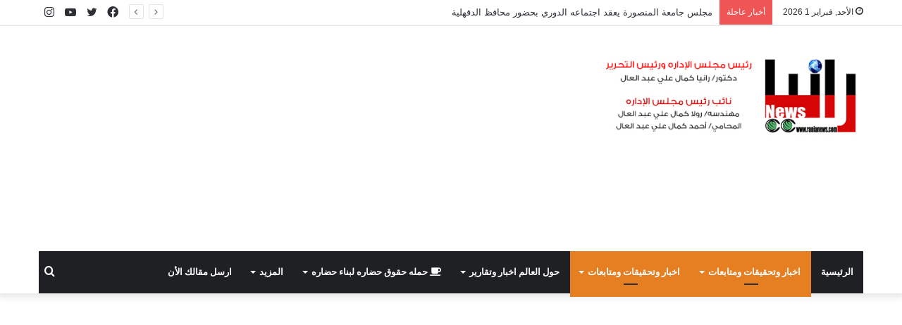

--- FILE ---
content_type: text/html; charset=UTF-8
request_url: https://ranianews.com/2022/10/05/%D8%A8%D9%85%D9%86%D8%A7%D8%B3%D8%A8%D8%A9-%D8%A5%D9%86%D8%AA%D8%B5%D8%A7%D8%B1%D8%A7%D8%AA-%D8%A3%D9%83%D8%AA%D9%88%D8%A8%D8%B1-%D9%82%D9%8A%D8%A7%D8%AF%D8%A7%D8%AA-%D8%A7%D9%84%D8%B3%D9%88%D9%8A/
body_size: 26503
content:
<!DOCTYPE html>
<html dir="rtl" lang="ar" class="" data-skin="light" prefix="og: http://ogp.me/ns#">
<head>
	<meta charset="UTF-8" />
	<link rel="profile" href="https://gmpg.org/xfn/11" />
	<title>بمناسبة إنتصارات أكتوبر ..قيادات السويس تضع أكاليل الزهور على النصب التذكاري الجندي المجهول &#8211; الموقع الرسمى لجريدة رانيا نيوز</title>
<meta name='robots' content='max-image-preview:large' />
<link rel='dns-prefetch' href='//fonts.googleapis.com' />

<meta property="og:title" content="بمناسبة إنتصارات أكتوبر ..قيادات السويس تضع أكاليل الزهور على النصب التذكاري الجندي المجهول - الموقع الرسمى لجريدة رانيا نيوز" />
<meta property="og:type" content="article" />
<meta property="og:description" content="كتب : حسين بيومي:السويس قام اللواءعبد المجيد صقر محافظ السويس يرافقة كل من اللواء عاصم عاشور قائد ال" />
<meta property="og:url" content="https://ranianews.com/2022/10/05/%d8%a8%d9%85%d9%86%d8%a7%d8%b3%d8%a8%d8%a9-%d8%a5%d9%86%d8%aa%d8%b5%d8%a7%d8%b1%d8%a7%d8%aa-%d8%a3%d9%83%d8%aa%d9%88%d8%a8%d8%b1-%d9%82%d9%8a%d8%a7%d8%af%d8%a7%d8%aa-%d8%a7%d9%84%d8%b3%d9%88%d9%8a/" />
<meta property="og:site_name" content="الموقع الرسمى لجريدة رانيا نيوز" />
<meta property="og:image" content="https://ranianews.com/wp-content/uploads/2022/10/310359575_439594384950222_6145167653268294917_n.jpg" />
<link rel='stylesheet' id='notokufiarabic-css' href='//fonts.googleapis.com/earlyaccess/notokufiarabic?ver=6.2.8' type='text/css' media='all' />
<link rel='stylesheet' id='wp-block-library-rtl-css' href='https://ranianews.com/wp-includes/css/dist/block-library/style-rtl.min.css?ver=6.2.8' type='text/css' media='all' />
<style id='wp-block-library-theme-inline-css' type='text/css'>
.wp-block-audio figcaption{color:#555;font-size:13px;text-align:center}.is-dark-theme .wp-block-audio figcaption{color:hsla(0,0%,100%,.65)}.wp-block-audio{margin:0 0 1em}.wp-block-code{border:1px solid #ccc;border-radius:4px;font-family:Menlo,Consolas,monaco,monospace;padding:.8em 1em}.wp-block-embed figcaption{color:#555;font-size:13px;text-align:center}.is-dark-theme .wp-block-embed figcaption{color:hsla(0,0%,100%,.65)}.wp-block-embed{margin:0 0 1em}.blocks-gallery-caption{color:#555;font-size:13px;text-align:center}.is-dark-theme .blocks-gallery-caption{color:hsla(0,0%,100%,.65)}.wp-block-image figcaption{color:#555;font-size:13px;text-align:center}.is-dark-theme .wp-block-image figcaption{color:hsla(0,0%,100%,.65)}.wp-block-image{margin:0 0 1em}.wp-block-pullquote{border-bottom:4px solid;border-top:4px solid;color:currentColor;margin-bottom:1.75em}.wp-block-pullquote cite,.wp-block-pullquote footer,.wp-block-pullquote__citation{color:currentColor;font-size:.8125em;font-style:normal;text-transform:uppercase}.wp-block-quote{border-left:.25em solid;margin:0 0 1.75em;padding-left:1em}.wp-block-quote cite,.wp-block-quote footer{color:currentColor;font-size:.8125em;font-style:normal;position:relative}.wp-block-quote.has-text-align-right{border-left:none;border-right:.25em solid;padding-left:0;padding-right:1em}.wp-block-quote.has-text-align-center{border:none;padding-left:0}.wp-block-quote.is-large,.wp-block-quote.is-style-large,.wp-block-quote.is-style-plain{border:none}.wp-block-search .wp-block-search__label{font-weight:700}.wp-block-search__button{border:1px solid #ccc;padding:.375em .625em}:where(.wp-block-group.has-background){padding:1.25em 2.375em}.wp-block-separator.has-css-opacity{opacity:.4}.wp-block-separator{border:none;border-bottom:2px solid;margin-left:auto;margin-right:auto}.wp-block-separator.has-alpha-channel-opacity{opacity:1}.wp-block-separator:not(.is-style-wide):not(.is-style-dots){width:100px}.wp-block-separator.has-background:not(.is-style-dots){border-bottom:none;height:1px}.wp-block-separator.has-background:not(.is-style-wide):not(.is-style-dots){height:2px}.wp-block-table{margin:0 0 1em}.wp-block-table td,.wp-block-table th{word-break:normal}.wp-block-table figcaption{color:#555;font-size:13px;text-align:center}.is-dark-theme .wp-block-table figcaption{color:hsla(0,0%,100%,.65)}.wp-block-video figcaption{color:#555;font-size:13px;text-align:center}.is-dark-theme .wp-block-video figcaption{color:hsla(0,0%,100%,.65)}.wp-block-video{margin:0 0 1em}.wp-block-template-part.has-background{margin-bottom:0;margin-top:0;padding:1.25em 2.375em}
</style>
<link rel='stylesheet' id='classic-theme-styles-css' href='https://ranianews.com/wp-includes/css/classic-themes.min.css?ver=6.2.8' type='text/css' media='all' />
<style id='global-styles-inline-css' type='text/css'>
body{--wp--preset--color--black: #000000;--wp--preset--color--cyan-bluish-gray: #abb8c3;--wp--preset--color--white: #ffffff;--wp--preset--color--pale-pink: #f78da7;--wp--preset--color--vivid-red: #cf2e2e;--wp--preset--color--luminous-vivid-orange: #ff6900;--wp--preset--color--luminous-vivid-amber: #fcb900;--wp--preset--color--light-green-cyan: #7bdcb5;--wp--preset--color--vivid-green-cyan: #00d084;--wp--preset--color--pale-cyan-blue: #8ed1fc;--wp--preset--color--vivid-cyan-blue: #0693e3;--wp--preset--color--vivid-purple: #9b51e0;--wp--preset--gradient--vivid-cyan-blue-to-vivid-purple: linear-gradient(135deg,rgba(6,147,227,1) 0%,rgb(155,81,224) 100%);--wp--preset--gradient--light-green-cyan-to-vivid-green-cyan: linear-gradient(135deg,rgb(122,220,180) 0%,rgb(0,208,130) 100%);--wp--preset--gradient--luminous-vivid-amber-to-luminous-vivid-orange: linear-gradient(135deg,rgba(252,185,0,1) 0%,rgba(255,105,0,1) 100%);--wp--preset--gradient--luminous-vivid-orange-to-vivid-red: linear-gradient(135deg,rgba(255,105,0,1) 0%,rgb(207,46,46) 100%);--wp--preset--gradient--very-light-gray-to-cyan-bluish-gray: linear-gradient(135deg,rgb(238,238,238) 0%,rgb(169,184,195) 100%);--wp--preset--gradient--cool-to-warm-spectrum: linear-gradient(135deg,rgb(74,234,220) 0%,rgb(151,120,209) 20%,rgb(207,42,186) 40%,rgb(238,44,130) 60%,rgb(251,105,98) 80%,rgb(254,248,76) 100%);--wp--preset--gradient--blush-light-purple: linear-gradient(135deg,rgb(255,206,236) 0%,rgb(152,150,240) 100%);--wp--preset--gradient--blush-bordeaux: linear-gradient(135deg,rgb(254,205,165) 0%,rgb(254,45,45) 50%,rgb(107,0,62) 100%);--wp--preset--gradient--luminous-dusk: linear-gradient(135deg,rgb(255,203,112) 0%,rgb(199,81,192) 50%,rgb(65,88,208) 100%);--wp--preset--gradient--pale-ocean: linear-gradient(135deg,rgb(255,245,203) 0%,rgb(182,227,212) 50%,rgb(51,167,181) 100%);--wp--preset--gradient--electric-grass: linear-gradient(135deg,rgb(202,248,128) 0%,rgb(113,206,126) 100%);--wp--preset--gradient--midnight: linear-gradient(135deg,rgb(2,3,129) 0%,rgb(40,116,252) 100%);--wp--preset--duotone--dark-grayscale: url('#wp-duotone-dark-grayscale');--wp--preset--duotone--grayscale: url('#wp-duotone-grayscale');--wp--preset--duotone--purple-yellow: url('#wp-duotone-purple-yellow');--wp--preset--duotone--blue-red: url('#wp-duotone-blue-red');--wp--preset--duotone--midnight: url('#wp-duotone-midnight');--wp--preset--duotone--magenta-yellow: url('#wp-duotone-magenta-yellow');--wp--preset--duotone--purple-green: url('#wp-duotone-purple-green');--wp--preset--duotone--blue-orange: url('#wp-duotone-blue-orange');--wp--preset--font-size--small: 13px;--wp--preset--font-size--medium: 20px;--wp--preset--font-size--large: 36px;--wp--preset--font-size--x-large: 42px;--wp--preset--spacing--20: 0.44rem;--wp--preset--spacing--30: 0.67rem;--wp--preset--spacing--40: 1rem;--wp--preset--spacing--50: 1.5rem;--wp--preset--spacing--60: 2.25rem;--wp--preset--spacing--70: 3.38rem;--wp--preset--spacing--80: 5.06rem;--wp--preset--shadow--natural: 6px 6px 9px rgba(0, 0, 0, 0.2);--wp--preset--shadow--deep: 12px 12px 50px rgba(0, 0, 0, 0.4);--wp--preset--shadow--sharp: 6px 6px 0px rgba(0, 0, 0, 0.2);--wp--preset--shadow--outlined: 6px 6px 0px -3px rgba(255, 255, 255, 1), 6px 6px rgba(0, 0, 0, 1);--wp--preset--shadow--crisp: 6px 6px 0px rgba(0, 0, 0, 1);}:where(.is-layout-flex){gap: 0.5em;}body .is-layout-flow > .alignleft{float: left;margin-inline-start: 0;margin-inline-end: 2em;}body .is-layout-flow > .alignright{float: right;margin-inline-start: 2em;margin-inline-end: 0;}body .is-layout-flow > .aligncenter{margin-left: auto !important;margin-right: auto !important;}body .is-layout-constrained > .alignleft{float: left;margin-inline-start: 0;margin-inline-end: 2em;}body .is-layout-constrained > .alignright{float: right;margin-inline-start: 2em;margin-inline-end: 0;}body .is-layout-constrained > .aligncenter{margin-left: auto !important;margin-right: auto !important;}body .is-layout-constrained > :where(:not(.alignleft):not(.alignright):not(.alignfull)){max-width: var(--wp--style--global--content-size);margin-left: auto !important;margin-right: auto !important;}body .is-layout-constrained > .alignwide{max-width: var(--wp--style--global--wide-size);}body .is-layout-flex{display: flex;}body .is-layout-flex{flex-wrap: wrap;align-items: center;}body .is-layout-flex > *{margin: 0;}:where(.wp-block-columns.is-layout-flex){gap: 2em;}.has-black-color{color: var(--wp--preset--color--black) !important;}.has-cyan-bluish-gray-color{color: var(--wp--preset--color--cyan-bluish-gray) !important;}.has-white-color{color: var(--wp--preset--color--white) !important;}.has-pale-pink-color{color: var(--wp--preset--color--pale-pink) !important;}.has-vivid-red-color{color: var(--wp--preset--color--vivid-red) !important;}.has-luminous-vivid-orange-color{color: var(--wp--preset--color--luminous-vivid-orange) !important;}.has-luminous-vivid-amber-color{color: var(--wp--preset--color--luminous-vivid-amber) !important;}.has-light-green-cyan-color{color: var(--wp--preset--color--light-green-cyan) !important;}.has-vivid-green-cyan-color{color: var(--wp--preset--color--vivid-green-cyan) !important;}.has-pale-cyan-blue-color{color: var(--wp--preset--color--pale-cyan-blue) !important;}.has-vivid-cyan-blue-color{color: var(--wp--preset--color--vivid-cyan-blue) !important;}.has-vivid-purple-color{color: var(--wp--preset--color--vivid-purple) !important;}.has-black-background-color{background-color: var(--wp--preset--color--black) !important;}.has-cyan-bluish-gray-background-color{background-color: var(--wp--preset--color--cyan-bluish-gray) !important;}.has-white-background-color{background-color: var(--wp--preset--color--white) !important;}.has-pale-pink-background-color{background-color: var(--wp--preset--color--pale-pink) !important;}.has-vivid-red-background-color{background-color: var(--wp--preset--color--vivid-red) !important;}.has-luminous-vivid-orange-background-color{background-color: var(--wp--preset--color--luminous-vivid-orange) !important;}.has-luminous-vivid-amber-background-color{background-color: var(--wp--preset--color--luminous-vivid-amber) !important;}.has-light-green-cyan-background-color{background-color: var(--wp--preset--color--light-green-cyan) !important;}.has-vivid-green-cyan-background-color{background-color: var(--wp--preset--color--vivid-green-cyan) !important;}.has-pale-cyan-blue-background-color{background-color: var(--wp--preset--color--pale-cyan-blue) !important;}.has-vivid-cyan-blue-background-color{background-color: var(--wp--preset--color--vivid-cyan-blue) !important;}.has-vivid-purple-background-color{background-color: var(--wp--preset--color--vivid-purple) !important;}.has-black-border-color{border-color: var(--wp--preset--color--black) !important;}.has-cyan-bluish-gray-border-color{border-color: var(--wp--preset--color--cyan-bluish-gray) !important;}.has-white-border-color{border-color: var(--wp--preset--color--white) !important;}.has-pale-pink-border-color{border-color: var(--wp--preset--color--pale-pink) !important;}.has-vivid-red-border-color{border-color: var(--wp--preset--color--vivid-red) !important;}.has-luminous-vivid-orange-border-color{border-color: var(--wp--preset--color--luminous-vivid-orange) !important;}.has-luminous-vivid-amber-border-color{border-color: var(--wp--preset--color--luminous-vivid-amber) !important;}.has-light-green-cyan-border-color{border-color: var(--wp--preset--color--light-green-cyan) !important;}.has-vivid-green-cyan-border-color{border-color: var(--wp--preset--color--vivid-green-cyan) !important;}.has-pale-cyan-blue-border-color{border-color: var(--wp--preset--color--pale-cyan-blue) !important;}.has-vivid-cyan-blue-border-color{border-color: var(--wp--preset--color--vivid-cyan-blue) !important;}.has-vivid-purple-border-color{border-color: var(--wp--preset--color--vivid-purple) !important;}.has-vivid-cyan-blue-to-vivid-purple-gradient-background{background: var(--wp--preset--gradient--vivid-cyan-blue-to-vivid-purple) !important;}.has-light-green-cyan-to-vivid-green-cyan-gradient-background{background: var(--wp--preset--gradient--light-green-cyan-to-vivid-green-cyan) !important;}.has-luminous-vivid-amber-to-luminous-vivid-orange-gradient-background{background: var(--wp--preset--gradient--luminous-vivid-amber-to-luminous-vivid-orange) !important;}.has-luminous-vivid-orange-to-vivid-red-gradient-background{background: var(--wp--preset--gradient--luminous-vivid-orange-to-vivid-red) !important;}.has-very-light-gray-to-cyan-bluish-gray-gradient-background{background: var(--wp--preset--gradient--very-light-gray-to-cyan-bluish-gray) !important;}.has-cool-to-warm-spectrum-gradient-background{background: var(--wp--preset--gradient--cool-to-warm-spectrum) !important;}.has-blush-light-purple-gradient-background{background: var(--wp--preset--gradient--blush-light-purple) !important;}.has-blush-bordeaux-gradient-background{background: var(--wp--preset--gradient--blush-bordeaux) !important;}.has-luminous-dusk-gradient-background{background: var(--wp--preset--gradient--luminous-dusk) !important;}.has-pale-ocean-gradient-background{background: var(--wp--preset--gradient--pale-ocean) !important;}.has-electric-grass-gradient-background{background: var(--wp--preset--gradient--electric-grass) !important;}.has-midnight-gradient-background{background: var(--wp--preset--gradient--midnight) !important;}.has-small-font-size{font-size: var(--wp--preset--font-size--small) !important;}.has-medium-font-size{font-size: var(--wp--preset--font-size--medium) !important;}.has-large-font-size{font-size: var(--wp--preset--font-size--large) !important;}.has-x-large-font-size{font-size: var(--wp--preset--font-size--x-large) !important;}
.wp-block-navigation a:where(:not(.wp-element-button)){color: inherit;}
:where(.wp-block-columns.is-layout-flex){gap: 2em;}
.wp-block-pullquote{font-size: 1.5em;line-height: 1.6;}
</style>
<link rel='stylesheet' id='tie-css-base-css' href='https://ranianews.com/wp-content/themes/jannah/assets/css/base.min.css?ver=5.4.10' type='text/css' media='all' />
<link rel='stylesheet' id='tie-css-styles-css' href='https://ranianews.com/wp-content/themes/jannah/assets/css/style.min.css?ver=5.4.10' type='text/css' media='all' />
<link rel='stylesheet' id='tie-css-widgets-css' href='https://ranianews.com/wp-content/themes/jannah/assets/css/widgets.min.css?ver=5.4.10' type='text/css' media='all' />
<link rel='stylesheet' id='tie-css-helpers-css' href='https://ranianews.com/wp-content/themes/jannah/assets/css/helpers.min.css?ver=5.4.10' type='text/css' media='all' />
<link rel='stylesheet' id='tie-fontawesome5-css' href='https://ranianews.com/wp-content/themes/jannah/assets/css/fontawesome.css?ver=5.4.10' type='text/css' media='all' />
<link rel='stylesheet' id='tie-css-ilightbox-css' href='https://ranianews.com/wp-content/themes/jannah/assets/ilightbox/dark-skin/skin.css?ver=5.4.10' type='text/css' media='all' />
<link rel='stylesheet' id='tie-css-single-css' href='https://ranianews.com/wp-content/themes/jannah/assets/css/single.min.css?ver=5.4.10' type='text/css' media='all' />
<link rel='stylesheet' id='tie-css-print-css' href='https://ranianews.com/wp-content/themes/jannah/assets/css/print.css?ver=5.4.10' type='text/css' media='print' />
<style id='tie-css-print-inline-css' type='text/css'>
.wf-active #main-nav .main-menu > ul > li > a{font-family: 'Questrial';}blockquote p{font-family: Noto Kufi Arabic;}#main-nav .main-menu > ul > li > a{text-transform: uppercase;}.entry-header h1.entry-title{line-height: 1.3;}#tie-wrapper .mag-box.big-post-left-box li:not(:first-child) .post-title,#tie-wrapper .mag-box.big-post-top-box li:not(:first-child) .post-title,#tie-wrapper .mag-box.half-box li:not(:first-child) .post-title,#tie-wrapper .mag-box.big-thumb-left-box li:not(:first-child) .post-title,#tie-wrapper .mag-box.scrolling-box .slide .post-title,#tie-wrapper .mag-box.miscellaneous-box li:not(:first-child) .post-title{font-weight: 500;}.brand-title,a:hover,.tie-popup-search-submit,#logo.text-logo a,.theme-header nav .components #search-submit:hover,.theme-header .header-nav .components > li:hover > a,.theme-header .header-nav .components li a:hover,.main-menu ul.cats-vertical li a.is-active,.main-menu ul.cats-vertical li a:hover,.main-nav li.mega-menu .post-meta a:hover,.main-nav li.mega-menu .post-box-title a:hover,.search-in-main-nav.autocomplete-suggestions a:hover,#main-nav .menu ul:not(.cats-horizontal) li:hover > a,#main-nav .menu ul li.current-menu-item:not(.mega-link-column) > a,.top-nav .menu li:hover > a,.top-nav .menu > .tie-current-menu > a,.search-in-top-nav.autocomplete-suggestions .post-title a:hover,div.mag-box .mag-box-options .mag-box-filter-links a.active,.mag-box-filter-links .flexMenu-viewMore:hover > a,.stars-rating-active,body .tabs.tabs .active > a,.video-play-icon,.spinner-circle:after,#go-to-content:hover,.comment-list .comment-author .fn,.commentlist .comment-author .fn,blockquote::before,blockquote cite,blockquote.quote-simple p,.multiple-post-pages a:hover,#story-index li .is-current,.latest-tweets-widget .twitter-icon-wrap span,.wide-slider-nav-wrapper .slide,.wide-next-prev-slider-wrapper .tie-slider-nav li:hover span,.review-final-score h3,#mobile-menu-icon:hover .menu-text,body .entry a,.dark-skin body .entry a,.entry .post-bottom-meta a:hover,.comment-list .comment-content a,q a,blockquote a,.widget.tie-weather-widget .icon-basecloud-bg:after,.site-footer a:hover,.site-footer .stars-rating-active,.site-footer .twitter-icon-wrap span,.site-info a:hover{color: #e67e22;}#instagram-link a:hover{color: #e67e22 !important;border-color: #e67e22 !important;}[type='submit'],.button,.generic-button a,.generic-button button,.theme-header .header-nav .comp-sub-menu a.button.guest-btn:hover,.theme-header .header-nav .comp-sub-menu a.checkout-button,nav.main-nav .menu > li.tie-current-menu > a,nav.main-nav .menu > li:hover > a,.main-menu .mega-links-head:after,.main-nav .mega-menu.mega-cat .cats-horizontal li a.is-active,#mobile-menu-icon:hover .nav-icon,#mobile-menu-icon:hover .nav-icon:before,#mobile-menu-icon:hover .nav-icon:after,.search-in-main-nav.autocomplete-suggestions a.button,.search-in-top-nav.autocomplete-suggestions a.button,.spinner > div,.post-cat,.pages-numbers li.current span,.multiple-post-pages > span,#tie-wrapper .mejs-container .mejs-controls,.mag-box-filter-links a:hover,.slider-arrow-nav a:not(.pagination-disabled):hover,.comment-list .reply a:hover,.commentlist .reply a:hover,#reading-position-indicator,#story-index-icon,.videos-block .playlist-title,.review-percentage .review-item span span,.tie-slick-dots li.slick-active button,.tie-slick-dots li button:hover,.digital-rating-static,.timeline-widget li a:hover .date:before,#wp-calendar #today,.posts-list-counter li.widget-post-list:before,.cat-counter a + span,.tie-slider-nav li span:hover,.fullwidth-area .widget_tag_cloud .tagcloud a:hover,.magazine2:not(.block-head-4) .dark-widgetized-area ul.tabs a:hover,.magazine2:not(.block-head-4) .dark-widgetized-area ul.tabs .active a,.magazine1 .dark-widgetized-area ul.tabs a:hover,.magazine1 .dark-widgetized-area ul.tabs .active a,.block-head-4.magazine2 .dark-widgetized-area .tabs.tabs .active a,.block-head-4.magazine2 .dark-widgetized-area .tabs > .active a:before,.block-head-4.magazine2 .dark-widgetized-area .tabs > .active a:after,.demo_store,.demo #logo:after,.demo #sticky-logo:after,.widget.tie-weather-widget,span.video-close-btn:hover,#go-to-top,.latest-tweets-widget .slider-links .button:not(:hover){background-color: #e67e22;color: #FFFFFF;}.tie-weather-widget .widget-title .the-subtitle,.block-head-4.magazine2 #footer .tabs .active a:hover{color: #FFFFFF;}pre,code,.pages-numbers li.current span,.theme-header .header-nav .comp-sub-menu a.button.guest-btn:hover,.multiple-post-pages > span,.post-content-slideshow .tie-slider-nav li span:hover,#tie-body .tie-slider-nav li > span:hover,.slider-arrow-nav a:not(.pagination-disabled):hover,.main-nav .mega-menu.mega-cat .cats-horizontal li a.is-active,.main-nav .mega-menu.mega-cat .cats-horizontal li a:hover,.main-menu .menu > li > .menu-sub-content{border-color: #e67e22;}.main-menu .menu > li.tie-current-menu{border-bottom-color: #e67e22;}.top-nav .menu li.tie-current-menu > a:before,.top-nav .menu li.menu-item-has-children:hover > a:before{border-top-color: #e67e22;}.main-nav .main-menu .menu > li.tie-current-menu > a:before,.main-nav .main-menu .menu > li:hover > a:before{border-top-color: #FFFFFF;}header.main-nav-light .main-nav .menu-item-has-children li:hover > a:before,header.main-nav-light .main-nav .mega-menu li:hover > a:before{border-left-color: #e67e22;}.rtl header.main-nav-light .main-nav .menu-item-has-children li:hover > a:before,.rtl header.main-nav-light .main-nav .mega-menu li:hover > a:before{border-right-color: #e67e22;border-left-color: transparent;}.top-nav ul.menu li .menu-item-has-children:hover > a:before{border-top-color: transparent;border-left-color: #e67e22;}.rtl .top-nav ul.menu li .menu-item-has-children:hover > a:before{border-left-color: transparent;border-right-color: #e67e22;}::-moz-selection{background-color: #e67e22;color: #FFFFFF;}::selection{background-color: #e67e22;color: #FFFFFF;}circle.circle_bar{stroke: #e67e22;}#reading-position-indicator{box-shadow: 0 0 10px rgba( 230,126,34,0.7);}#logo.text-logo a:hover,body .entry a:hover,.dark-skin body .entry a:hover,.comment-list .comment-content a:hover,.block-head-4.magazine2 .site-footer .tabs li a:hover,q a:hover,blockquote a:hover{color: #b44c00;}.button:hover,input[type='submit']:hover,.generic-button a:hover,.generic-button button:hover,a.post-cat:hover,.site-footer .button:hover,.site-footer [type='submit']:hover,.search-in-main-nav.autocomplete-suggestions a.button:hover,.search-in-top-nav.autocomplete-suggestions a.button:hover,.theme-header .header-nav .comp-sub-menu a.checkout-button:hover{background-color: #b44c00;color: #FFFFFF;}.theme-header .header-nav .comp-sub-menu a.checkout-button:not(:hover),body .entry a.button{color: #FFFFFF;}#story-index.is-compact .story-index-content{background-color: #e67e22;}#story-index.is-compact .story-index-content a,#story-index.is-compact .story-index-content .is-current{color: #FFFFFF;}#tie-body .mag-box-title h3 a,#tie-body .block-more-button{color: #e67e22;}#tie-body .mag-box-title h3 a:hover,#tie-body .block-more-button:hover{color: #b44c00;}#tie-body .mag-box-title{color: #e67e22;}#tie-body .mag-box-title:before{border-top-color: #e67e22;}#tie-body .mag-box-title:after,#tie-body #footer .widget-title:after{background-color: #e67e22;}.brand-title,a:hover,.tie-popup-search-submit,#logo.text-logo a,.theme-header nav .components #search-submit:hover,.theme-header .header-nav .components > li:hover > a,.theme-header .header-nav .components li a:hover,.main-menu ul.cats-vertical li a.is-active,.main-menu ul.cats-vertical li a:hover,.main-nav li.mega-menu .post-meta a:hover,.main-nav li.mega-menu .post-box-title a:hover,.search-in-main-nav.autocomplete-suggestions a:hover,#main-nav .menu ul:not(.cats-horizontal) li:hover > a,#main-nav .menu ul li.current-menu-item:not(.mega-link-column) > a,.top-nav .menu li:hover > a,.top-nav .menu > .tie-current-menu > a,.search-in-top-nav.autocomplete-suggestions .post-title a:hover,div.mag-box .mag-box-options .mag-box-filter-links a.active,.mag-box-filter-links .flexMenu-viewMore:hover > a,.stars-rating-active,body .tabs.tabs .active > a,.video-play-icon,.spinner-circle:after,#go-to-content:hover,.comment-list .comment-author .fn,.commentlist .comment-author .fn,blockquote::before,blockquote cite,blockquote.quote-simple p,.multiple-post-pages a:hover,#story-index li .is-current,.latest-tweets-widget .twitter-icon-wrap span,.wide-slider-nav-wrapper .slide,.wide-next-prev-slider-wrapper .tie-slider-nav li:hover span,.review-final-score h3,#mobile-menu-icon:hover .menu-text,body .entry a,.dark-skin body .entry a,.entry .post-bottom-meta a:hover,.comment-list .comment-content a,q a,blockquote a,.widget.tie-weather-widget .icon-basecloud-bg:after,.site-footer a:hover,.site-footer .stars-rating-active,.site-footer .twitter-icon-wrap span,.site-info a:hover{color: #e67e22;}#instagram-link a:hover{color: #e67e22 !important;border-color: #e67e22 !important;}[type='submit'],.button,.generic-button a,.generic-button button,.theme-header .header-nav .comp-sub-menu a.button.guest-btn:hover,.theme-header .header-nav .comp-sub-menu a.checkout-button,nav.main-nav .menu > li.tie-current-menu > a,nav.main-nav .menu > li:hover > a,.main-menu .mega-links-head:after,.main-nav .mega-menu.mega-cat .cats-horizontal li a.is-active,#mobile-menu-icon:hover .nav-icon,#mobile-menu-icon:hover .nav-icon:before,#mobile-menu-icon:hover .nav-icon:after,.search-in-main-nav.autocomplete-suggestions a.button,.search-in-top-nav.autocomplete-suggestions a.button,.spinner > div,.post-cat,.pages-numbers li.current span,.multiple-post-pages > span,#tie-wrapper .mejs-container .mejs-controls,.mag-box-filter-links a:hover,.slider-arrow-nav a:not(.pagination-disabled):hover,.comment-list .reply a:hover,.commentlist .reply a:hover,#reading-position-indicator,#story-index-icon,.videos-block .playlist-title,.review-percentage .review-item span span,.tie-slick-dots li.slick-active button,.tie-slick-dots li button:hover,.digital-rating-static,.timeline-widget li a:hover .date:before,#wp-calendar #today,.posts-list-counter li.widget-post-list:before,.cat-counter a + span,.tie-slider-nav li span:hover,.fullwidth-area .widget_tag_cloud .tagcloud a:hover,.magazine2:not(.block-head-4) .dark-widgetized-area ul.tabs a:hover,.magazine2:not(.block-head-4) .dark-widgetized-area ul.tabs .active a,.magazine1 .dark-widgetized-area ul.tabs a:hover,.magazine1 .dark-widgetized-area ul.tabs .active a,.block-head-4.magazine2 .dark-widgetized-area .tabs.tabs .active a,.block-head-4.magazine2 .dark-widgetized-area .tabs > .active a:before,.block-head-4.magazine2 .dark-widgetized-area .tabs > .active a:after,.demo_store,.demo #logo:after,.demo #sticky-logo:after,.widget.tie-weather-widget,span.video-close-btn:hover,#go-to-top,.latest-tweets-widget .slider-links .button:not(:hover){background-color: #e67e22;color: #FFFFFF;}.tie-weather-widget .widget-title .the-subtitle,.block-head-4.magazine2 #footer .tabs .active a:hover{color: #FFFFFF;}pre,code,.pages-numbers li.current span,.theme-header .header-nav .comp-sub-menu a.button.guest-btn:hover,.multiple-post-pages > span,.post-content-slideshow .tie-slider-nav li span:hover,#tie-body .tie-slider-nav li > span:hover,.slider-arrow-nav a:not(.pagination-disabled):hover,.main-nav .mega-menu.mega-cat .cats-horizontal li a.is-active,.main-nav .mega-menu.mega-cat .cats-horizontal li a:hover,.main-menu .menu > li > .menu-sub-content{border-color: #e67e22;}.main-menu .menu > li.tie-current-menu{border-bottom-color: #e67e22;}.top-nav .menu li.tie-current-menu > a:before,.top-nav .menu li.menu-item-has-children:hover > a:before{border-top-color: #e67e22;}.main-nav .main-menu .menu > li.tie-current-menu > a:before,.main-nav .main-menu .menu > li:hover > a:before{border-top-color: #FFFFFF;}header.main-nav-light .main-nav .menu-item-has-children li:hover > a:before,header.main-nav-light .main-nav .mega-menu li:hover > a:before{border-left-color: #e67e22;}.rtl header.main-nav-light .main-nav .menu-item-has-children li:hover > a:before,.rtl header.main-nav-light .main-nav .mega-menu li:hover > a:before{border-right-color: #e67e22;border-left-color: transparent;}.top-nav ul.menu li .menu-item-has-children:hover > a:before{border-top-color: transparent;border-left-color: #e67e22;}.rtl .top-nav ul.menu li .menu-item-has-children:hover > a:before{border-left-color: transparent;border-right-color: #e67e22;}::-moz-selection{background-color: #e67e22;color: #FFFFFF;}::selection{background-color: #e67e22;color: #FFFFFF;}circle.circle_bar{stroke: #e67e22;}#reading-position-indicator{box-shadow: 0 0 10px rgba( 230,126,34,0.7);}#logo.text-logo a:hover,body .entry a:hover,.dark-skin body .entry a:hover,.comment-list .comment-content a:hover,.block-head-4.magazine2 .site-footer .tabs li a:hover,q a:hover,blockquote a:hover{color: #b44c00;}.button:hover,input[type='submit']:hover,.generic-button a:hover,.generic-button button:hover,a.post-cat:hover,.site-footer .button:hover,.site-footer [type='submit']:hover,.search-in-main-nav.autocomplete-suggestions a.button:hover,.search-in-top-nav.autocomplete-suggestions a.button:hover,.theme-header .header-nav .comp-sub-menu a.checkout-button:hover{background-color: #b44c00;color: #FFFFFF;}.theme-header .header-nav .comp-sub-menu a.checkout-button:not(:hover),body .entry a.button{color: #FFFFFF;}#story-index.is-compact .story-index-content{background-color: #e67e22;}#story-index.is-compact .story-index-content a,#story-index.is-compact .story-index-content .is-current{color: #FFFFFF;}#tie-body .mag-box-title h3 a,#tie-body .block-more-button{color: #e67e22;}#tie-body .mag-box-title h3 a:hover,#tie-body .block-more-button:hover{color: #b44c00;}#tie-body .mag-box-title{color: #e67e22;}#tie-body .mag-box-title:before{border-top-color: #e67e22;}#tie-body .mag-box-title:after,#tie-body #footer .widget-title:after{background-color: #e67e22;}.tie-cat-2,.tie-cat-item-2 > span{background-color:#e67e22 !important;color:#FFFFFF !important;}.tie-cat-2:after{border-top-color:#e67e22 !important;}.tie-cat-2:hover{background-color:#c86004 !important;}.tie-cat-2:hover:after{border-top-color:#c86004 !important;}.tie-cat-8,.tie-cat-item-8 > span{background-color:#2ecc71 !important;color:#FFFFFF !important;}.tie-cat-8:after{border-top-color:#2ecc71 !important;}.tie-cat-8:hover{background-color:#10ae53 !important;}.tie-cat-8:hover:after{border-top-color:#10ae53 !important;}.tie-cat-12,.tie-cat-item-12 > span{background-color:#9b59b6 !important;color:#FFFFFF !important;}.tie-cat-12:after{border-top-color:#9b59b6 !important;}.tie-cat-12:hover{background-color:#7d3b98 !important;}.tie-cat-12:hover:after{border-top-color:#7d3b98 !important;}.tie-cat-15,.tie-cat-item-15 > span{background-color:#34495e !important;color:#FFFFFF !important;}.tie-cat-15:after{border-top-color:#34495e !important;}.tie-cat-15:hover{background-color:#162b40 !important;}.tie-cat-15:hover:after{border-top-color:#162b40 !important;}.tie-cat-17,.tie-cat-item-17 > span{background-color:#795548 !important;color:#FFFFFF !important;}.tie-cat-17:after{border-top-color:#795548 !important;}.tie-cat-17:hover{background-color:#5b372a !important;}.tie-cat-17:hover:after{border-top-color:#5b372a !important;}.tie-cat-19,.tie-cat-item-19 > span{background-color:#4CAF50 !important;color:#FFFFFF !important;}.tie-cat-19:after{border-top-color:#4CAF50 !important;}.tie-cat-19:hover{background-color:#2e9132 !important;}.tie-cat-19:hover:after{border-top-color:#2e9132 !important;}@media (max-width: 991px){.side-aside.dark-skin{background: #2f88d6;background: -webkit-linear-gradient(135deg,#5933a2,#2f88d6 );background: -moz-linear-gradient(135deg,#5933a2,#2f88d6 );background: -o-linear-gradient(135deg,#5933a2,#2f88d6 );background: linear-gradient(135deg,#2f88d6,#5933a2 );}}
</style>
<script type='text/javascript' src='https://ranianews.com/wp-includes/js/jquery/jquery.min.js?ver=3.6.4' id='jquery-core-js'></script>
<script type='text/javascript' src='https://ranianews.com/wp-includes/js/jquery/jquery-migrate.min.js?ver=3.4.0' id='jquery-migrate-js'></script>
<link rel="https://api.w.org/" href="https://ranianews.com/wp-json/" /><link rel="alternate" type="application/json" href="https://ranianews.com/wp-json/wp/v2/posts/5146" /><link rel="stylesheet" href="https://ranianews.com/wp-content/themes/jannah/rtl.css" type="text/css" media="screen" /><link rel="canonical" href="https://ranianews.com/2022/10/05/%d8%a8%d9%85%d9%86%d8%a7%d8%b3%d8%a8%d8%a9-%d8%a5%d9%86%d8%aa%d8%b5%d8%a7%d8%b1%d8%a7%d8%aa-%d8%a3%d9%83%d8%aa%d9%88%d8%a8%d8%b1-%d9%82%d9%8a%d8%a7%d8%af%d8%a7%d8%aa-%d8%a7%d9%84%d8%b3%d9%88%d9%8a/" />
<link rel='shortlink' href='https://ranianews.com/?p=5146' />
<link rel="alternate" type="application/json+oembed" href="https://ranianews.com/wp-json/oembed/1.0/embed?url=https%3A%2F%2Franianews.com%2F2022%2F10%2F05%2F%25d8%25a8%25d9%2585%25d9%2586%25d8%25a7%25d8%25b3%25d8%25a8%25d8%25a9-%25d8%25a5%25d9%2586%25d8%25aa%25d8%25b5%25d8%25a7%25d8%25b1%25d8%25a7%25d8%25aa-%25d8%25a3%25d9%2583%25d8%25aa%25d9%2588%25d8%25a8%25d8%25b1-%25d9%2582%25d9%258a%25d8%25a7%25d8%25af%25d8%25a7%25d8%25aa-%25d8%25a7%25d9%2584%25d8%25b3%25d9%2588%25d9%258a%2F" />
<link rel="alternate" type="text/xml+oembed" href="https://ranianews.com/wp-json/oembed/1.0/embed?url=https%3A%2F%2Franianews.com%2F2022%2F10%2F05%2F%25d8%25a8%25d9%2585%25d9%2586%25d8%25a7%25d8%25b3%25d8%25a8%25d8%25a9-%25d8%25a5%25d9%2586%25d8%25aa%25d8%25b5%25d8%25a7%25d8%25b1%25d8%25a7%25d8%25aa-%25d8%25a3%25d9%2583%25d8%25aa%25d9%2588%25d8%25a8%25d8%25b1-%25d9%2582%25d9%258a%25d8%25a7%25d8%25af%25d8%25a7%25d8%25aa-%25d8%25a7%25d9%2584%25d8%25b3%25d9%2588%25d9%258a%2F&#038;format=xml" />
 <meta name="description" content="كتب : حسين بيومي:السويس قام اللواءعبد المجيد صقر محافظ السويس يرافقة كل من اللواء عاصم عاشور قائد الجيش الثالث الميداني .. واللواء عبد الرحمن هريدي مد" /><meta http-equiv="X-UA-Compatible" content="IE=edge"><script data-ad-client="ca-pub-5750120510795916" async src="https://pagead2.googlesyndication.com/pagead/js/adsbygoogle.js"></script>
<meta name="theme-color" content="#e67e22" /><meta name="viewport" content="width=device-width, initial-scale=1.0" /></head>

<body data-rsssl=1 id="tie-body" class="rtl post-template-default single single-post postid-5146 single-format-standard wrapper-has-shadow block-head-1 magazine1 is-thumb-overlay-disabled is-desktop is-header-layout-3 has-header-ad sidebar-left has-sidebar post-layout-1 narrow-title-narrow-media is-standard-format has-mobile-share hide_share_post_top hide_share_post_bottom">

<svg xmlns="http://www.w3.org/2000/svg" viewBox="0 0 0 0" width="0" height="0" focusable="false" role="none" style="visibility: hidden; position: absolute; left: -9999px; overflow: hidden;" ><defs><filter id="wp-duotone-dark-grayscale"><feColorMatrix color-interpolation-filters="sRGB" type="matrix" values=" .299 .587 .114 0 0 .299 .587 .114 0 0 .299 .587 .114 0 0 .299 .587 .114 0 0 " /><feComponentTransfer color-interpolation-filters="sRGB" ><feFuncR type="table" tableValues="0 0.49803921568627" /><feFuncG type="table" tableValues="0 0.49803921568627" /><feFuncB type="table" tableValues="0 0.49803921568627" /><feFuncA type="table" tableValues="1 1" /></feComponentTransfer><feComposite in2="SourceGraphic" operator="in" /></filter></defs></svg><svg xmlns="http://www.w3.org/2000/svg" viewBox="0 0 0 0" width="0" height="0" focusable="false" role="none" style="visibility: hidden; position: absolute; left: -9999px; overflow: hidden;" ><defs><filter id="wp-duotone-grayscale"><feColorMatrix color-interpolation-filters="sRGB" type="matrix" values=" .299 .587 .114 0 0 .299 .587 .114 0 0 .299 .587 .114 0 0 .299 .587 .114 0 0 " /><feComponentTransfer color-interpolation-filters="sRGB" ><feFuncR type="table" tableValues="0 1" /><feFuncG type="table" tableValues="0 1" /><feFuncB type="table" tableValues="0 1" /><feFuncA type="table" tableValues="1 1" /></feComponentTransfer><feComposite in2="SourceGraphic" operator="in" /></filter></defs></svg><svg xmlns="http://www.w3.org/2000/svg" viewBox="0 0 0 0" width="0" height="0" focusable="false" role="none" style="visibility: hidden; position: absolute; left: -9999px; overflow: hidden;" ><defs><filter id="wp-duotone-purple-yellow"><feColorMatrix color-interpolation-filters="sRGB" type="matrix" values=" .299 .587 .114 0 0 .299 .587 .114 0 0 .299 .587 .114 0 0 .299 .587 .114 0 0 " /><feComponentTransfer color-interpolation-filters="sRGB" ><feFuncR type="table" tableValues="0.54901960784314 0.98823529411765" /><feFuncG type="table" tableValues="0 1" /><feFuncB type="table" tableValues="0.71764705882353 0.25490196078431" /><feFuncA type="table" tableValues="1 1" /></feComponentTransfer><feComposite in2="SourceGraphic" operator="in" /></filter></defs></svg><svg xmlns="http://www.w3.org/2000/svg" viewBox="0 0 0 0" width="0" height="0" focusable="false" role="none" style="visibility: hidden; position: absolute; left: -9999px; overflow: hidden;" ><defs><filter id="wp-duotone-blue-red"><feColorMatrix color-interpolation-filters="sRGB" type="matrix" values=" .299 .587 .114 0 0 .299 .587 .114 0 0 .299 .587 .114 0 0 .299 .587 .114 0 0 " /><feComponentTransfer color-interpolation-filters="sRGB" ><feFuncR type="table" tableValues="0 1" /><feFuncG type="table" tableValues="0 0.27843137254902" /><feFuncB type="table" tableValues="0.5921568627451 0.27843137254902" /><feFuncA type="table" tableValues="1 1" /></feComponentTransfer><feComposite in2="SourceGraphic" operator="in" /></filter></defs></svg><svg xmlns="http://www.w3.org/2000/svg" viewBox="0 0 0 0" width="0" height="0" focusable="false" role="none" style="visibility: hidden; position: absolute; left: -9999px; overflow: hidden;" ><defs><filter id="wp-duotone-midnight"><feColorMatrix color-interpolation-filters="sRGB" type="matrix" values=" .299 .587 .114 0 0 .299 .587 .114 0 0 .299 .587 .114 0 0 .299 .587 .114 0 0 " /><feComponentTransfer color-interpolation-filters="sRGB" ><feFuncR type="table" tableValues="0 0" /><feFuncG type="table" tableValues="0 0.64705882352941" /><feFuncB type="table" tableValues="0 1" /><feFuncA type="table" tableValues="1 1" /></feComponentTransfer><feComposite in2="SourceGraphic" operator="in" /></filter></defs></svg><svg xmlns="http://www.w3.org/2000/svg" viewBox="0 0 0 0" width="0" height="0" focusable="false" role="none" style="visibility: hidden; position: absolute; left: -9999px; overflow: hidden;" ><defs><filter id="wp-duotone-magenta-yellow"><feColorMatrix color-interpolation-filters="sRGB" type="matrix" values=" .299 .587 .114 0 0 .299 .587 .114 0 0 .299 .587 .114 0 0 .299 .587 .114 0 0 " /><feComponentTransfer color-interpolation-filters="sRGB" ><feFuncR type="table" tableValues="0.78039215686275 1" /><feFuncG type="table" tableValues="0 0.94901960784314" /><feFuncB type="table" tableValues="0.35294117647059 0.47058823529412" /><feFuncA type="table" tableValues="1 1" /></feComponentTransfer><feComposite in2="SourceGraphic" operator="in" /></filter></defs></svg><svg xmlns="http://www.w3.org/2000/svg" viewBox="0 0 0 0" width="0" height="0" focusable="false" role="none" style="visibility: hidden; position: absolute; left: -9999px; overflow: hidden;" ><defs><filter id="wp-duotone-purple-green"><feColorMatrix color-interpolation-filters="sRGB" type="matrix" values=" .299 .587 .114 0 0 .299 .587 .114 0 0 .299 .587 .114 0 0 .299 .587 .114 0 0 " /><feComponentTransfer color-interpolation-filters="sRGB" ><feFuncR type="table" tableValues="0.65098039215686 0.40392156862745" /><feFuncG type="table" tableValues="0 1" /><feFuncB type="table" tableValues="0.44705882352941 0.4" /><feFuncA type="table" tableValues="1 1" /></feComponentTransfer><feComposite in2="SourceGraphic" operator="in" /></filter></defs></svg><svg xmlns="http://www.w3.org/2000/svg" viewBox="0 0 0 0" width="0" height="0" focusable="false" role="none" style="visibility: hidden; position: absolute; left: -9999px; overflow: hidden;" ><defs><filter id="wp-duotone-blue-orange"><feColorMatrix color-interpolation-filters="sRGB" type="matrix" values=" .299 .587 .114 0 0 .299 .587 .114 0 0 .299 .587 .114 0 0 .299 .587 .114 0 0 " /><feComponentTransfer color-interpolation-filters="sRGB" ><feFuncR type="table" tableValues="0.098039215686275 1" /><feFuncG type="table" tableValues="0 0.66274509803922" /><feFuncB type="table" tableValues="0.84705882352941 0.41960784313725" /><feFuncA type="table" tableValues="1 1" /></feComponentTransfer><feComposite in2="SourceGraphic" operator="in" /></filter></defs></svg>

<div class="background-overlay">

	<div id="tie-container" class="site tie-container">

		
		<div id="tie-wrapper">

			
<header id="theme-header" class="theme-header header-layout-3 main-nav-dark main-nav-default-dark main-nav-below main-nav-boxed has-stream-item top-nav-active top-nav-light top-nav-default-light top-nav-above has-shadow has-normal-width-logo mobile-header-default">
	
<nav id="top-nav"  class="has-date-breaking-components top-nav header-nav has-breaking-news" aria-label="الشريط العلوي">
	<div class="container">
		<div class="topbar-wrapper">

			
					<div class="topbar-today-date tie-icon">
						الأحد, فبراير 1 2026					</div>
					
			<div class="tie-alignleft">
				
<div class="breaking controls-is-active">

	<span class="breaking-title">
		<span class="tie-icon-bolt breaking-icon" aria-hidden="true"></span>
		<span class="breaking-title-text">أخبار عاجلة</span>
	</span>

	<ul id="breaking-news-in-header" class="breaking-news" data-type="reveal" data-arrows="true">

		
							<li class="news-item">
								<a href="https://ranianews.com/2026/01/27/%d9%85%d8%ac%d9%84%d8%b3-%d8%ac%d8%a7%d9%85%d8%b9%d8%a9-%d8%a7%d9%84%d9%85%d9%86%d8%b5%d9%88%d8%b1%d8%a9-%d9%8a%d8%b9%d9%82%d8%af-%d8%a7%d8%ac%d8%aa%d9%85%d8%a7%d8%b9%d9%87-%d8%a7%d9%84%d8%af%d9%88/">مجلس جامعة المنصورة يعقد اجتماعه الدوري بحضور محافظ الدقهلية</a>
							</li>

							
							<li class="news-item">
								<a href="https://ranianews.com/2026/01/27/%d8%b5%d8%af%d9%88%d8%b1-%d8%a7%d9%84%d8%b9%d8%af%d8%af-23-%d9%85%d9%86-%d9%85%d8%ac%d9%84%d8%a9-%d9%86%d8%a8%d8%aa%d9%87-%d9%84%d9%84%d9%85%d8%aa%d8%ae%d8%b5%d8%b5%d9%8a%d9%86/">صدور العدد 23 من مجلة نبته للمتخصصين</a>
							</li>

							
							<li class="news-item">
								<a href="https://ranianews.com/2026/01/26/%d9%83%d8%aa%d8%a7%d8%a8-%d8%a7%d9%84%d8%b7%d8%b1%d9%8a%d9%82-%d8%a7%d9%84%d9%8a-%d8%a7%d9%84%d8%a8%d9%8a%d9%85-%d8%af%d9%84%d9%8a%d9%84-%d8%a7%d9%84%d8%a7%d9%81%d8%b1%d8%a7%d8%af-%d9%88%d8%a7%d9%84/">كتاب الطريق الي البيم دليل الافراد والشركات  نحو نظام البيم</a>
							</li>

							
							<li class="news-item">
								<a href="https://ranianews.com/2026/01/26/%d8%a7%d9%84%d8%b5%d8%af%d8%a7%d9%82%d9%87/">الصداقه</a>
							</li>

							
							<li class="news-item">
								<a href="https://ranianews.com/2026/01/26/%d9%83%d8%aa%d8%a7%d8%a8-2/">كتاب</a>
							</li>

							
							<li class="news-item">
								<a href="https://ranianews.com/2026/01/26/%d8%ad%d8%b5%d9%88%d9%84-%d9%83%d9%84%d9%8a%d8%a9-%d8%a7%d9%84%d9%87%d9%86%d8%af%d8%b3%d8%a9-%d8%ac%d8%a7%d9%85%d8%b9%d8%a9-%d8%a7%d9%84%d9%85%d9%86%d8%b5%d9%88%d8%b1%d8%a9-%d8%b9%d9%84/">حصول كلية الهندسة – جامعة المنصورة على المركز الأول في جائزة التميز الحكومي ضمن فئة الكليات المتميزة</a>
							</li>

							
							<li class="news-item">
								<a href="https://ranianews.com/2026/01/26/%d8%ba%d8%af%d8%a7-%d8%a7%d9%84%d8%ab%d9%84%d8%a7%d8%ab%d8%a7%d8%a1-%d8%a7%d9%86%d8%b7%d9%84%d8%a7%d9%82-%d8%a7%d9%82%d9%88%d9%8a-%d8%ad%d8%af%d8%ab-%d8%a7%d9%84%d8%a3%d8%b3%d8%a8%d9%88%d8%b9-%d8%a7/">غدا الثلاثاء انطلاق اقوي حدث الأسبوع القِمّي الأول للذكاء الاصطناعى جامعة المنصورة</a>
							</li>

							
							<li class="news-item">
								<a href="https://ranianews.com/2026/01/26/%d9%81%d9%88%d8%b2-%d9%81%d8%b1%d9%8a%d9%82-techno-kids-ai-kids-%d8%a8%d8%a7%d9%84%d9%85%d8%b1%d9%83%d8%b2-%d8%a7%d9%84%d8%a3%d9%88%d9%84-%d9%83%d8%a3%d9%81%d8%b6%d9%84-%d9%81%d8%b1%d9%8a/">فوز فريق Techno kids – Ai Kids بالمركز الأول كأفضل فريق عمل بجائزة التميز  الحكومي</a>
							</li>

							
							<li class="news-item">
								<a href="https://ranianews.com/2025/12/26/%d8%b5%d8%af%d9%88%d8%b1-%d8%a7%d9%84%d8%b9%d8%af%d8%af-%d8%a7%d9%84%d8%a7%d8%ae%d9%8a%d8%b1-%d9%85%d9%86-%d9%85%d8%ac%d9%84%d9%87-%d9%86%d8%a8%d8%aa%d9%87-%d9%88%d8%a7%d9%87%d8%af%d8%a7%d8%a1-%d9%84/">صدور العدد الاخير من مجله نبته لهذا العام  واهداء لاطفال فلسطين</a>
							</li>

							
							<li class="news-item">
								<a href="https://ranianews.com/2025/12/26/%d8%a8%d8%b9%d8%af-%d9%82%d9%84%d9%8a%d9%84-%d9%84%d9%82%d8%a7%d8%a1-%d8%a7%d9%84%d9%82%d9%85%d9%87-%d9%88%d8%af%d9%8a%d9%88%d8%a7%d9%86-%d8%ac%d8%af%d9%8a%d8%af-%d9%85%d8%b9-%d8%a7%d9%84%d8%b9%d8%a7/">بعد قليل لقاء القمه  وديوان جديد مع العالم والطبيب الشاعر د.احمد مجدي</a>
							</li>

							
							<li class="news-item">
								<a href="https://ranianews.com/2025/11/30/%d8%a7%d9%87%d9%84%d8%a7-%d8%a8%d8%a7%d8%a7%d8%ac%d9%85%d9%84-%d9%8a%d9%88%d9%85-%d8%a7%d8%aa%d9%88%d9%84%d8%af%d8%aa-%d9%81%d9%8a%d9%87-%d8%ad%d8%a8%d9%8a%d8%aa%d9%8a-%d8%a7%d9%84%d9%82%d9%85%d8%b1/">اهلا بااجمل يوم اتولدت فيه حبيتي القمر اجمل نوران .. ملكه قلبي وحياتي</a>
							</li>

							
							<li class="news-item">
								<a href="https://ranianews.com/2025/11/25/%d8%a7%d9%84%d8%ac%d9%85%d9%8a%d9%84%d9%87-%d8%a7%d9%84%d9%85%d8%aa%d8%a3%d9%84%d9%82%d9%87-%d8%a7-%d9%85-%d8%af-%d8%b9%d8%a8%d9%8a%d8%b1-%d8%aa%d9%88%d9%83%d9%84-%d9%85%d8%af%d9%8a%d8%b1%d8%a7%d9%8b/">الجميله المتألقه ا.م.د .عبير توكل مديراً لمراكز الاختبارات الإلكترونية المركزية بجامعة المنصورة</a>
							</li>

							
							<li class="news-item">
								<a href="https://ranianews.com/2025/11/20/%d9%86%d8%af%d8%a7%d8%a1-%d8%a7%d9%84%d9%8a-%d9%85%d8%ad%d8%a7%d9%81%d8%b8-%d8%a7%d9%84%d8%af%d9%82%d9%87%d9%84%d9%8a%d9%87-%d8%a7%d9%84%d9%84%d9%88%d8%a7%d8%a1-%d8%b7%d8%a7%d8%b1%d9%82-%d9%85%d8%b1/">نداء الي محافظ الدقهليه اللواء طارق مرزوق من الدكتور مهند فوده لعمل مسابقة معمارية لتصميم حديقة الحيوانات</a>
							</li>

							
							<li class="news-item">
								<a href="https://ranianews.com/2025/06/22/%d9%82%d8%b3%d9%85-%d8%b9%d9%85%d8%a7%d8%b1%d8%a9-%d8%a8%d9%85%d8%b9%d9%87%d8%af-%d8%a7%d9%84%d9%86%d9%8a%d9%84-%d8%a8%d8%a7%d9%84%d9%85%d9%86%d8%b5%d9%88%d8%b1%d8%a9-%d9%8a%d9%82%d8%af%d9%85-%d8%b9/">قسم عمارة بمعهد النيل بالمنصورة  يقدم عمارة مواجهة للتحديات والازمات المستقبلية 2050</a>
							</li>

							
							<li class="news-item">
								<a href="https://ranianews.com/2025/06/15/%d8%b9%d9%8a%d8%af-%d9%85%d9%8a%d9%84%d8%a7%d8%af-%d8%a7%d8%ac%d9%85%d9%84-%d9%85%d8%b3%d8%aa%d8%b4%d8%a7%d8%b1-%d9%82%d8%a7%d9%86%d9%88%d9%86%d9%8a-%d8%ad%d8%a8%d9%8a%d9%86%d8%a7-%d8%a7%d8%ac%d9%85/">عيد ميلاد اجمل مستشار قانوني حبينا اجمل حماده فخر العيله</a>
							</li>

							
							<li class="news-item">
								<a href="https://ranianews.com/2025/06/15/%d9%85%d8%ad%d8%a7%d9%81%d8%b8-%d8%a7%d9%84%d8%af%d9%82%d9%87%d9%84%d9%8a%d8%a9-%d9%8a%d8%b9%d9%84%d9%86-%d8%a5%d8%b9%d8%aa%d9%85%d8%a7%d8%af-%d9%86%d8%aa%d9%8a%d8%ac%d8%a9-%d8%a7%d9%84%d8%b4%d9%87/">محافظ الدقهلية يعلن إعتماد نتيجة الشهادة الإعدادية نهاية الأسبوع    </a>
							</li>

							
							<li class="news-item">
								<a href="https://ranianews.com/2025/05/25/%d8%af-%d9%85%d9%86%d9%89-%d8%a7%d9%84%d8%ad%d8%b6%d8%b1%d9%8a-%d8%aa%d9%83%d8%aa%d8%a8-%d8%ae%d8%a7%d8%b7%d8%b1%d8%a9-%d8%ac%d8%af%d9%8a%d8%af%d8%a9-%d8%a8%d8%b9%d9%86%d9%88%d8%a7%d9%86-%d8%a7/">د. منى الحضري تكتب خاطرة جديدة بعنوان: الصفقة</a>
							</li>

							
							<li class="news-item">
								<a href="https://ranianews.com/2025/05/21/%d8%a3%d8%ac%d9%85%d9%84-%d8%b9%d9%8a%d8%af-%d9%85%d9%8a%d9%84%d8%a7%d8%af-%d9%84%d8%a3%d8%ba%d9%84%d9%89-%d8%a8%d9%86%d8%a7%d8%aa-%d8%b9%d9%84%d9%8a-%d9%82%d9%84%d8%a8%d9%8a-%d8%ac%d8%af%d8%aa/">أجمل عيد ميلاد لأغلى بنات علي  قلبي..جدتكم ام عمر</a>
							</li>

							
							<li class="news-item">
								<a href="https://ranianews.com/2025/05/21/%d9%83%d8%aa%d8%a7%d8%a8-%d8%ac%d8%af%d9%8a%d8%af/">كتاب جديد</a>
							</li>

							
							<li class="news-item">
								<a href="https://ranianews.com/2025/05/21/%d9%83%d8%aa%d8%a7%d8%a8/">كتاب</a>
							</li>

							
							<li class="news-item">
								<a href="https://ranianews.com/2025/04/13/%d8%b9%d9%8a%d8%af-%d9%85%d9%8a%d9%84%d8%a7%d8%af-%d8%ad%d8%a8%d9%8a%d8%aa%d9%86%d8%a7-%d9%83%d9%84%d9%86%d8%a7-%d8%a7%d8%ae%d8%aa%d9%86%d8%a7-%d8%a7%d9%84%d8%b5%d8%ba%d9%8a%d8%b1%d9%87-%d8%a7%d8%ac-5/">عيد ميلاد حبيتنا كلنا اختنا الصغيره اجمل  رولا التى تشرق الشمس من عينيها</a>
							</li>

							
							<li class="news-item">
								<a href="https://ranianews.com/2025/03/29/%d8%af%d8%b9%d9%88%d9%87-%d8%a7%d9%84%d9%8a-%d8%ad%d9%81%d9%8a%d8%af%d9%87-%d9%83%d9%84%d9%8a%d9%88%d8%a8%d8%a7%d8%aa%d8%b1%d8%a7-%d9%84%d9%84%d9%85%d8%b4%d8%a7%d8%b1%d9%83%d9%87-%d8%a8%d8%a3%d8%b3/">حقوق حضارة وحقوق المرأة ينتظرون حفيدات كليوباترا في تحدي الهرم الأكبر</a>
							</li>

							
							<li class="news-item">
								<a href="https://ranianews.com/2025/01/31/%d9%85%d8%b9%d9%87%d8%af-%d8%a7%d9%84%d9%86%d9%8a%d9%84-%d8%a8%d8%a7%d9%84%d9%85%d9%86%d8%b5%d9%88%d8%b1%d8%a9-%d9%8a%d9%82%d8%af%d9%85-%d8%b9%d9%85%d8%a7%d8%b1%d8%a9-%d9%85%d9%88%d8%a7%d8%ac%d9%87/">معهد النيل بالمنصورة  يقدم عمارة مواجهة للتحديات المستقبلية ٢٠٥٢</a>
							</li>

							
							<li class="news-item">
								<a href="https://ranianews.com/2025/01/26/%d8%a7%d8%ae%d8%aa%d9%8a%d8%a7%d8%b1-%d8%a7-%d8%af-%d9%85%d9%8a-%d9%88%d9%87%d8%a8%d9%87-%d9%85%d8%af%d9%83%d9%88%d8%b1-%d8%b6%d9%85%d9%86-%d9%85%d8%ad%d9%83%d9%85%d9%8a%d9%86-%d9%84%d8%ac%d8%a7%d9%86/">اختيار ا.د مي وهبه مدكور ضمن محكمين لجان الترقيات</a>
							</li>

							
							<li class="news-item">
								<a href="https://ranianews.com/2025/01/26/%d8%a7%d8%ae%d8%aa%d9%8a%d8%a7%d8%b1-%d8%a7-%d8%af-%d9%88%d8%a7%d8%a6%d9%84-%d8%ae%d8%a7%d9%84%d8%af-%d8%b2%d9%83%d8%b1%d9%8a%d8%a7-%d8%b6%d9%85%d9%86-%d9%82%d8%a7%d8%a6%d9%85%d8%a9-%d9%85%d8%ad%d9%83/">اختيار ا.د وائل خالد زكريا ضمن قائمة محكمين  لجان الترقيات</a>
							</li>

							
							<li class="news-item">
								<a href="https://ranianews.com/2025/01/26/%d8%a7%d8%ae%d8%aa%d9%8a%d8%a7%d8%b1-%d8%a7-%d8%af-%d9%88%d8%a7%d8%a6%d9%84-%d8%ae%d8%a7%d9%84%d8%af-%d8%b2%d9%83%d8%b1%d9%8a%d8%a7-%d8%b6%d9%85%d9%86-%d9%82%d8%a7%d8%a6%d9%85%d8%a9-%d9%85%d8%ad-2/">اختيار ا.د وائل خالد زكريا ضمن قائمة محكمينأعلن المجلس الأعلى للجامعات عن  قائمة محكمين لجان الترقيات حيث تم اختيار الأستاذ الدكتور  وائل خالد زكريا أستاذ جراحة المخ والأعصاب والمدير التنفيذي للمراكز الطبية المتخصصة بجامعة المنصورة ضمن قوائم اللجان العلمية لفحص الإنتاج العلمى لشغل وظائف الأساتذة والأساتذة المساعدين تخصص جراحة أورام المخ وذلك للدورة الرابعة عشر والمشكلة بقرار من المجلس الأعلى للجامعات وقرار الأستاذ الدكتور أيمن عاشور وزير التعليم العالى والبحث العلمي  جاء ذلك الإختيار لما للأستاذ الدكتور وائل خالد زكريا من إسهامات متميزة وواضحة فى مجال البحث العلمى ولما له من أثر كبير على المجتمع.  ومن جانبه تقدم الأستاذ الدكتور وائل خالد زكريا بخالص الشكر والتقدير لمعالي وزير التعليم العالى والبحث العلمى ولرئيس وأمين وأعضاء المجلس الأعلى للجامعات على هذه الثقة الغالية، مؤكدًا أنه سوف يعمل جاهدًا من أجل الإرتقاء بالبحث العلمى بما يعود بالنفع على المجتمع المحلي والدولي. لجان الترقيات</a>
							</li>

							
							<li class="news-item">
								<a href="https://ranianews.com/2025/01/24/%d8%a7%d8%b5%d8%af%d8%a7%d8%b1%d8%aa-%d8%aa%d8%b1%d8%b5%d8%af-%d9%88%d8%a7%d9%82%d8%b9%d9%8b%d8%a7-%d9%84%d9%84%d9%83%d8%a7%d8%aa%d8%a8-%d8%b9%d8%a7%d8%b7%d9%81-%d9%85%d8%ad%d9%85%d8%af/">اصدارت ترصد واقعًا للكاتب عاطف محمد</a>
							</li>

							
							<li class="news-item">
								<a href="https://ranianews.com/2025/01/24/%d8%a7%d9%84%d8%ac%d9%86%d8%a9-%d9%87%d9%88-%d8%af%d9%8a%d9%88%d8%a7%d9%86-%d8%b4%d8%b9%d8%b1-%d8%a3%d9%8f%d8%b5%d8%af%d8%b1-%d9%84%d9%84%d8%b4%d8%a7%d8%b9%d8%b1-%d8%b9%d8%a7%d8%b7%d9%81-%d9%85%d8%ad/">الجنة هو ديوان شعر أُصدر للشاعر عاطف محمد حسن  عن دار دريم بن للترجمة والنشر. في وسط علامات من التعجب ترتسم على وجوهنا عند قراءة هذا العنوان فما العلاقة بين الفصام وبين العشق والإخلاص والبقاء على العهد. حري بنا أولاً أن نُعرف للقارئ ما هو الفصام؛ فالفصام:  هو مصطلح من المصطلحات النفسية التي تعبر عن حالة انفصال نفسي عن الواقع تحدث نتيجة تعرض شخص ما لضغوط نفسية شديدة، أو صدمة نفسية مفاجئة، فيتوهم ويتخيل أشياء ويصاب بهلاوس تارة، ويفقد القدرة على التصديق تارة أخرى. إن العشق حالة دائمة من التواصل والاتصال، بينما يعبر الفصام عن حالة من الانفصال، هما ضدان، فكيف لهما أن يجتمعا؟؟؟؟. في عالم الشعر تجوز كل اللامنطقيات أن تحدث، بل ونقتنع بها نحن القراء عن طيب خاطر. الديوان يعبر عن حالة وجدانية أشبه ما تكون بــــــ &#8220;النوستاليجيا&#8221; أي الحنين إلى كل ما هو ماضي جميل، فبطل الديوان زوج عاشق لزوجته، عَشِقَها وما زال يعشقها عشق الأمراء للأميرات في القصص الأسطورية، ينتهي به الحال أن يضطر إلى معايشة خبرة عنيفة من فقدها نتيجة موتها، بل هو مجبر على التأقلم مع حالة الفقد هذه، وتتوالى بالديوان العبارات والجمل والتعبيرات التي تدغدغ مشاعرنا وتنقل القارئ من حالة نفسية فصامية إلى حالة أخرى لا نستطيع معها تصديق ما يحدث.  ثم يأتى ديوان  (كلمتين على جنب) وهو ديوان بالعامية المصرية ليحمل لنا عدة أبواب يرصد كل باب لنا عوالم مختلفة وقضايا أكثر من ساخنة ما بين الإجتماعى والوطني النفسي ليجول بنا  فى مدن الكلمات المفعمة بالشوق والحنين والغضب والدموع والإباء والصبر والكوميديا والرثاء والفخر والحب والعشق ليصل بنا إلى ملمح هام من تركيبة الشخصية المصرية الفريدة من نوعها . أما عالم الروايات فنجد رواية (مشنة سعيدة) تلك الرواية  الزاخرة بالأحداث فى عالم سعيدة تلك الفلاحة البسيطة التى جالت قصتها بين عالمين الواقع والخيال ولقد عرفت سعيدة رغم بساطتها أن الحياة محدودة الزمن ليست مأمونة العواقب،  و علينا تحديد الهدف لنعرف ما نريد تحديدًا  ،نقنع بما منح لنا ليتولد لدينا الشعور بالرضا وقمة السعادة  نشعر باحبابنا حتى وإن ذهبوا عنا أو بعدت بيننا المسافات لأننا  نسمع صوت أنفاسهم ووقع أقدامهم لأنهم يعيشون فى افئدتنا دائما  وأكدت سعيدة فى روايتها أنه لا دخل لنا بما خطه القدر فهو الذى يحدد التعيس والسعيد وما علينا إلا السعى الجاد بإيمان شديد  حتى لا نضيع فى دنيانا وتفقد اخرتنا  وقالت سعيدة لا  تجعل مفاتيح سعادتك فى يد أحدهم اصنع مفاتيحك بنفسك حتى ترى السعادة فى وجوه الآخرين . سعيدة ومشنتها رواية تستحق أن تقرأ  . وبعد تلك الجولة نستطيع أن نقول إن الكاتب قد أعد لنا وجبة أدبية تستحق أن يلتهمها العقل ويستفيد بما ورد بها من أفكار وحقائق .</a>
							</li>

							
							<li class="news-item">
								<a href="https://ranianews.com/2025/01/19/%d9%85%d9%86%d8%ad-%d8%af%d9%83%d8%aa%d9%88%d8%b1-%d9%86%d9%8a%d9%81%d9%8a%d9%86-%d8%b9%d8%b2%d9%85%d9%8a-%d8%a7%d9%84%d9%84%d9%82%d8%a8-%d8%a7%d9%84%d8%b9%d9%84%d9%85%d9%8a-%d8%a7%d8%b3%d8%aa%d8%a7/">منح دكتور / نيفين عزمي اللقب العلمي استاذ</a>
							</li>

							
							<li class="news-item">
								<a href="https://ranianews.com/2025/01/19/%d8%a7-%d8%af-%d9%85%d9%8a-%d9%88%d9%87%d8%a8%d9%87-%d9%85%d8%af%d9%83%d9%88%d8%b1-%d9%85%d8%af%d9%8a%d8%b1-%d9%88%d8%ad%d8%af%d8%a9-%d8%b6%d9%85%d8%a7%d9%86-%d8%a7%d9%84%d8%ac%d9%88%d8%af%d9%87/">ا.د مي وهبه  مدكور  مديرا  لوحدة ضمان الجوده بهندسة طنطا</a>
							</li>

							
							<li class="news-item">
								<a href="https://ranianews.com/2025/01/19/%d8%ad%d8%b5%d9%88%d9%84-%d8%a7-%d8%af-%d9%85%d9%8a-%d9%85%d8%af%d9%83%d9%88%d8%b1-%d8%b9%d9%84%d9%8a-%d8%b2%d9%85%d8%a7%d9%84%d9%87-%d9%83%d9%84%d9%8a%d9%87-%d8%a7%d9%84%d8%af%d9%81%d8%a7%d8%b9/">حصول ا.د مي وهبه  مدكور علي زماله كليه  الدفاع الوطني</a>
							</li>

							
							<li class="news-item">
								<a href="https://ranianews.com/2025/01/19/%d8%a7%d8%b5%d8%af%d8%a7%d8%b1-%d8%ac%d8%af%d9%8a%d8%af-%d8%a8%d9%8a%d9%86-%d9%82%d9%88%d8%b3%d9%8a%d9%86-%d9%84%d9%84%d9%83%d8%a7%d8%aa%d8%a8-%d8%b9%d8%a7%d8%b7%d9%81-%d9%85%d8%ad%d9%85%d8%af/">اصدار جديد..بين قوسين للكاتب عاطف محمد</a>
							</li>

							
							<li class="news-item">
								<a href="https://ranianews.com/2025/01/01/%d8%af-%d8%a7%d8%ad%d9%85%d8%af-%d9%85%d8%ac%d8%af%d9%89-%d9%88%d8%b9%d9%85%d9%82-%d8%a7%d9%84%d9%85%d8%b4%d8%a7%d8%b9%d8%b1-%d9%81%d9%89-%d8%af%d9%8a%d8%b3%d9%85%d8%a8%d8%b1-2/">د.احمد مجدى  ومقتضى الروح فى يناير</a>
							</li>

							
							<li class="news-item">
								<a href="https://ranianews.com/2024/11/30/%d8%b9%d9%8a%d8%af-%d9%85%d9%8a%d9%84%d8%a7%d8%af-%d8%ad%d8%a8%d9%8a%d8%aa%d9%89-%d8%a7%d9%84%d9%82%d9%85%d8%b1-%d8%a7%d8%ac%d9%85%d9%84-%d9%85%d8%a7%d9%81%d9%89-%d8%a7%d9%84%d9%83%d9%88%d9%86-%d8%b9/">عيد ميلاد حبيتى القمر اجمل مافى الكون عيد ميلاد اجمل نوران</a>
							</li>

							
							<li class="news-item">
								<a href="https://ranianews.com/2024/09/21/%d9%88%d9%85%d8%a7%d8%b2%d8%a7%d9%84-%d8%a7%d9%84%d8%a7%d8%a8%d8%af%d8%a7%d8%b9-%d9%85%d8%b3%d8%aa%d9%85%d8%b1%d9%8b%d8%a7-%d8%a7%d9%84%d9%84%d9%8a%d9%84%d8%a9-%d8%a7%d9%84%d8%ad%d8%a7%d8%b3%d9%85/">ومازال الابداع مستمرًا &#8230;الليلة الحاسمة..مهرجان نجوم المواهب العربية تحت شعار لن يسرقوا الحلم</a>
							</li>

							
							<li class="news-item">
								<a href="https://ranianews.com/2024/09/21/%d9%84%d9%86-%d9%8a%d8%b3%d8%b1%d9%82%d9%88%d8%a7-%d8%a7%d9%84%d8%ad%d9%84%d9%85/">لن يسرقوا الحلم</a>
							</li>

							
							<li class="news-item">
								<a href="https://ranianews.com/2024/09/21/%d9%86%d9%82%d8%b7%d8%a9-%d8%a7%d9%84%d9%84%d8%a7%d8%b9%d9%88%d8%af%d8%a9/">نقطة اللاعودة</a>
							</li>

							
							<li class="news-item">
								<a href="https://ranianews.com/2024/09/21/%d8%a7%d9%84%d8%aa%d9%81%d9%83%d9%8a%d8%b1-%d8%a7%d9%84%d8%a5%d9%8a%d8%ac%d8%a7%d8%a8%d9%8a/">التفكير الإيجابي</a>
							</li>

							
							<li class="news-item">
								<a href="https://ranianews.com/2024/09/21/%d8%a8%d8%a7%d9%84%d8%b5%d9%88%d8%b1/">بالصور</a>
							</li>

							
							<li class="news-item">
								<a href="https://ranianews.com/2024/04/13/%d8%b9%d9%8a%d8%af-%d9%85%d9%8a%d9%84%d8%a7%d8%af-%d8%ad%d8%a8%d9%8a%d8%aa%d9%86%d8%a7-%d9%83%d9%84%d9%86%d8%a7-%d8%a7%d8%ae%d8%aa%d9%86%d8%a7-%d8%a7%d9%84%d8%b5%d8%ba%d9%8a%d8%b1%d9%87-%d8%a7%d8%ac-4/">عيد ميلاد حبيتنا كلنا اختنا الصغيره اجمل  زهره نيسان  رولا اشراقه كل الايام</a>
							</li>

							
							<li class="news-item">
								<a href="https://ranianews.com/2024/04/13/%d9%85%d9%86-%d9%8a%d8%b9%d8%b1%d9%81-%d9%88%d9%8a%d8%aa%d9%82%d9%86/">من يعرف ويتقن</a>
							</li>

							
							<li class="news-item">
								<a href="https://ranianews.com/2024/03/09/%d8%a7%d9%84%d8%a8%d9%82%d8%a7%d8%a1-%d9%84%d9%84%d9%87/">البقاء لله</a>
							</li>

							
							<li class="news-item">
								<a href="https://ranianews.com/2024/03/09/%d9%85%d9%90%d8%b1%d9%88%d8%aa-%f0%93%8c%bb%f0%93%82%8b%f0%93%85%b1%f0%93%8f%8f%f0%93%80%81/">مِروت&#8230;..𓌻𓂋𓅱𓏏𓀁</a>
							</li>

							
							<li class="news-item">
								<a href="https://ranianews.com/2024/02/01/%d8%a7%d8%b5%d8%af%d8%a7%d8%b1-%d8%ac%d8%af%d9%8a%d8%af-%d8%b1%d9%88%d8%a7%d9%8a%d8%a9-%d9%81%d9%89-%d8%a8%d9%8a%d8%aa%d9%86%d8%a7-%d8%a3%d8%b4%d8%a8%d8%a7%d8%ad-%d9%84%d9%84%d9%83%d8%a7%d8%aa%d8%a8/">اصدار جديد..رواية فى بيتنا أشباح للكاتب عاطف محمد</a>
							</li>

							
							<li class="news-item">
								<a href="https://ranianews.com/2024/01/08/%d9%85%d9%86%d9%89-%d8%a7%d9%84%d8%ad%d8%b6%d8%b1%d9%8a-%d8%aa%d9%83%d8%aa%d8%a8%d8%b9%d9%84%d9%89-%d8%b3%d9%81%d8%b1/">منى الحضري تكتب:على سفر</a>
							</li>

							
							<li class="news-item">
								<a href="https://ranianews.com/2023/12/24/%d9%85%d9%86%d8%ad-%d8%a7%d9%84%d8%af%d9%83%d8%aa%d9%88%d8%b1-%d9%85%d9%89-%d9%88%d9%87%d8%a8%d9%87-%d9%85%d8%ad%d9%85%d8%af-%d9%85%d8%af%d9%83%d9%88%d8%b1-%d8%a7%d9%84%d9%84%d9%82%d8%a8-%d8%a7%d9%84/">منح الدكتور/ مى وهبه محمد مدكور اللقب العلمى أستاذ</a>
							</li>

							
							<li class="news-item">
								<a href="https://ranianews.com/2023/11/30/%d8%b9%d9%8a%d8%af-%d9%85%d9%8a%d9%84%d8%a7%d8%af-%d8%a7%d8%ac%d9%85%d9%84-%d9%86%d9%88%d8%b1%d8%a7%d9%86-%d8%a7%d9%84%d8%ad%d8%a8-%d9%83%d9%84%d9%87-%d9%88-%d8%ad%d9%8a%d8%a7%d8%aa%d9%89-%d9%88/">عيد ميلاد اجمل نوران  الحب كله و حياتى واجمل مافى الدنيا</a>
							</li>

							
							<li class="news-item">
								<a href="https://ranianews.com/2023/11/30/%d8%a7%d9%84%d8%ac%d9%85%d9%8a%d9%84%d9%87-%d8%a7%d9%84%d9%85%d8%aa%d8%a3%d9%84%d9%82%d9%87-%d8%a7-%d9%85-%d8%af-%d8%b9%d8%a8%d9%8a%d8%b1-%d8%aa%d9%88%d9%83%d9%84-%d9%85%d8%af%d9%8a%d8%b1%d8%a7/">الجميله  المتألقه ا.م.د .عبير توكل مديراً لبرنامج الذكاء الإصطناعي بكليه الهندسه جامعة المنصورة</a>
							</li>

							
							<li class="news-item">
								<a href="https://ranianews.com/2023/11/30/%d8%a3-%d8%af-%d8%b4%d8%b1%d9%8a%d9%81-%d9%85%d8%b3%d8%b9%d9%88%d8%af-%d8%a7%d9%84%d8%a8%d8%af%d9%88%d9%8a-%d9%82%d8%a7%d8%a6%d9%85%d8%a7-%d8%a8%d8%b9%d9%85%d9%84-%d8%b9%d9%85%d9%8a%d8%af-%d9%87/">أ.د شريف مسعود البدوي قائما بعمل عميد &#8220;هندسة المنصورة&#8221;</a>
							</li>

							
							<li class="news-item">
								<a href="https://ranianews.com/2023/11/29/%d8%a3-%d8%af-%d9%85%d8%ad%d9%85%d8%af-%d8%b9%d8%a8%d8%af-%d8%a7%d9%84%d8%b9%d8%b8%d9%8a%d9%85-%d9%86%d8%a7%d8%a6%d8%a8%d8%a7-%d9%84%d8%b1%d8%a6%d9%8a%d8%b3-%d8%ac%d8%a7%d9%85%d8%b9%d8%a9-%d8%a7/">أ.د  محمد عبد العظيم نائبا لرئيس جامعة المنصورة</a>
							</li>

							
	</ul>
</div><!-- #breaking /-->
			</div><!-- .tie-alignleft /-->

			<div class="tie-alignright">
				<ul class="components"> <li class="social-icons-item"><a class="social-link instagram-social-icon" rel="external noopener nofollow" target="_blank" href="#"><span class="tie-social-icon tie-icon-instagram"></span><span class="screen-reader-text">انستقرام</span></a></li><li class="social-icons-item"><a class="social-link youtube-social-icon" rel="external noopener nofollow" target="_blank" href="https://www.youtube.com/channel/UC1e-DcVGz2GRXJc0rQtUuMg"><span class="tie-social-icon tie-icon-youtube"></span><span class="screen-reader-text">يوتيوب</span></a></li><li class="social-icons-item"><a class="social-link twitter-social-icon" rel="external noopener nofollow" target="_blank" href="#"><span class="tie-social-icon tie-icon-twitter"></span><span class="screen-reader-text">تويتر</span></a></li><li class="social-icons-item"><a class="social-link facebook-social-icon" rel="external noopener nofollow" target="_blank" href="https://www.facebook.com/ranianews23/"><span class="tie-social-icon tie-icon-facebook"></span><span class="screen-reader-text">فيسبوك</span></a></li> </ul><!-- Components -->			</div><!-- .tie-alignright /-->

		</div><!-- .topbar-wrapper /-->
	</div><!-- .container /-->
</nav><!-- #top-nav /-->

<div class="container header-container">
	<div class="tie-row logo-row">

		
		<div class="logo-wrapper">
			<div class="tie-col-md-4 logo-container clearfix">
				
		<div id="logo" class="image-logo" >

			
			<a title="الموقع الرسمى لجريدة رانيا نيوز" href="https://ranianews.com/">
				
				<picture class="tie-logo-default tie-logo-picture">
					<source class="tie-logo-source-default tie-logo-source" srcset="https://ranianews.com/wp-content/uploads/2018/04/12-1.jpg">
					<img class="tie-logo-img-default tie-logo-img" src="https://ranianews.com/wp-content/uploads/2018/04/12-1.jpg" alt="الموقع الرسمى لجريدة رانيا نيوز" width="428" height="140" style="max-height:140px; width: auto;" />
				</picture>
						</a>

			
		</div><!-- #logo /-->

		<div id="mobile-header-components-area_2" class="mobile-header-components"><ul class="components"><li class="mobile-component_menu custom-menu-link"><a href="#" id="mobile-menu-icon" class=""><span class="tie-mobile-menu-icon nav-icon is-layout-1"></span><span class="screen-reader-text">القائمة</span></a></li></ul></div>			</div><!-- .tie-col /-->
		</div><!-- .logo-wrapper /-->

		<div class="tie-col-md-8 stream-item stream-item-top-wrapper"><div class="stream-item-top"><script async src="//pagead2.googlesyndication.com/pagead/js/adsbygoogle.js"></script>
<!-- res -->
<ins class="adsbygoogle"
     style="display:block"
     data-ad-client="ca-pub-5184609920840262"
     data-ad-slot="7777027922"
     data-ad-format="auto"></ins>
<script>
(adsbygoogle = window.adsbygoogle || []).push({});
</script></div></div><!-- .tie-col /-->
	</div><!-- .tie-row /-->
</div><!-- .container /-->

<div class="main-nav-wrapper">
	<nav id="main-nav" data-skin="search-in-main-nav" class="main-nav header-nav live-search-parent"  aria-label="القائمة الرئيسية">
		<div class="container">

			<div class="main-menu-wrapper">

				
				<div id="menu-components-wrap">

					
					<div class="main-menu main-menu-wrap tie-alignleft">
						<div id="main-nav-menu" class="main-menu header-menu"><ul id="menu-tielabs-main-menu" class="menu" role="menubar"><li id="menu-item-978" class="menu-item menu-item-type-custom menu-item-object-custom menu-item-home menu-item-978"><a href="https://ranianews.com/">الرئيسية</a></li>
<li id="menu-item-979" class="menu-item menu-item-type-taxonomy menu-item-object-category current-post-ancestor current-menu-parent current-post-parent menu-item-979 tie-current-menu mega-menu mega-cat " data-id="2" ><a href="https://ranianews.com/category/%d8%a7%d8%ae%d8%a8%d8%a7%d8%b1-%d9%88%d8%aa%d8%ad%d9%82%d9%8a%d9%82%d8%a7%d8%aa-%d9%88%d9%85%d8%aa%d8%a7%d8%a8%d8%b9%d8%a7%d8%aa/">اخبار وتحقيقات ومتابعات</a>
<div class="mega-menu-block menu-sub-content">

<div class="mega-menu-content">
<div class="mega-cat-wrapper">
<div class="mega-cat-content horizontal-posts">

												<div class="mega-ajax-content mega-cat-posts-container clearfix">

												</div><!-- .mega-ajax-content -->

						</div><!-- .mega-cat-content -->

					</div><!-- .mega-cat-Wrapper -->

</div><!-- .mega-menu-content -->

</div><!-- .mega-menu-block --> 
</li>
<li id="menu-item-980" class="menu-item menu-item-type-taxonomy menu-item-object-category current-post-ancestor current-menu-parent current-post-parent menu-item-980 tie-current-menu mega-menu mega-cat " data-id="2" ><a href="https://ranianews.com/category/%d8%a7%d8%ae%d8%a8%d8%a7%d8%b1-%d9%88%d8%aa%d8%ad%d9%82%d9%8a%d9%82%d8%a7%d8%aa-%d9%88%d9%85%d8%aa%d8%a7%d8%a8%d8%b9%d8%a7%d8%aa/">اخبار وتحقيقات ومتابعات</a>
<div class="mega-menu-block menu-sub-content">

<div class="mega-menu-content">
<div class="mega-cat-wrapper">
<div class="mega-cat-content horizontal-posts">

												<div class="mega-ajax-content mega-cat-posts-container clearfix">

												</div><!-- .mega-ajax-content -->

						</div><!-- .mega-cat-content -->

					</div><!-- .mega-cat-Wrapper -->

</div><!-- .mega-menu-content -->

</div><!-- .mega-menu-block --> 
</li>
<li id="menu-item-981" class="menu-item menu-item-type-taxonomy menu-item-object-category menu-item-981 mega-menu mega-recent-featured " data-id="19" ><a href="https://ranianews.com/category/%d8%ad%d9%88%d9%84-%d8%a7%d9%84%d8%b9%d8%a7%d9%84%d9%85-%d8%a7%d8%ae%d8%a8%d8%a7%d8%b1-%d9%88%d8%aa%d9%82%d8%a7%d8%b1%d9%8a%d8%b1/">حول العالم اخبار وتقارير</a>
<div class="mega-menu-block menu-sub-content">

<div class="mega-menu-content">
<div class="mega-ajax-content">
</div><!-- .mega-ajax-content -->

</div><!-- .mega-menu-content -->

</div><!-- .mega-menu-block --> 
</li>
<li id="menu-item-982" class="menu-item menu-item-type-taxonomy menu-item-object-category menu-item-982 menu-item-has-icon mega-menu mega-recent-featured " data-id="21"  data-icon="true" ><a href="https://ranianews.com/category/%d8%ad%d9%85%d9%84%d9%87-%d8%ad%d9%82%d9%88%d9%82-%d8%ad%d8%b6%d8%a7%d8%b1%d9%87-%d9%84%d8%a8%d9%86%d8%a7%d8%a1-%d8%ad%d8%b6%d8%a7%d8%b1%d9%87/"> <span aria-hidden="true" class="tie-menu-icon fas fa-coffee"></span> حمله حقوق حضاره لبناء حضاره</a>
<div class="mega-menu-block menu-sub-content">

<div class="mega-menu-content media-overlay">
<div class="mega-ajax-content">
</div><!-- .mega-ajax-content -->

</div><!-- .mega-menu-content -->

</div><!-- .mega-menu-block --> 
</li>
<li id="menu-item-988" class="menu-item menu-item-type-custom menu-item-object-custom menu-item-has-children menu-item-988 mega-menu mega-links mega-links-4col "><a href="#">المزيد</a>
<div class="mega-menu-block menu-sub-content">

<ul class="sub-menu-columns">
	<li id="menu-item-989" class="menu-item menu-item-type-custom menu-item-object-custom menu-item-has-children menu-item-989 mega-link-column "><a class="mega-links-head"  href="#">عنصر قائمة #1</a>
	<ul class="sub-menu-columns-item">
		<li id="menu-item-990" class="menu-item menu-item-type-custom menu-item-object-custom menu-item-990"><a href="#"> <span aria-hidden="true" class="mega-links-default-icon"></span>قائمة فرعية #1</a></li>
		<li id="menu-item-991" class="menu-item menu-item-type-custom menu-item-object-custom menu-item-991"><a href="#"> <span aria-hidden="true" class="mega-links-default-icon"></span>قائمة فرعية #2</a></li>
		<li id="menu-item-992" class="menu-item menu-item-type-custom menu-item-object-custom menu-item-992"><a href="#"> <span aria-hidden="true" class="mega-links-default-icon"></span>قائمة فرعية #3</a></li>
		<li id="menu-item-993" class="menu-item menu-item-type-custom menu-item-object-custom menu-item-993"><a href="#"> <span aria-hidden="true" class="mega-links-default-icon"></span>قائمة فرعية #4</a></li>
		<li id="menu-item-994" class="menu-item menu-item-type-custom menu-item-object-custom menu-item-994"><a href="#"> <span aria-hidden="true" class="mega-links-default-icon"></span>قائمة فرعية #5</a></li>
	</ul>
</li>
	<li id="menu-item-995" class="menu-item menu-item-type-custom menu-item-object-custom menu-item-has-children menu-item-995 mega-link-column "><a class="mega-links-head"  href="#">عنصر قائمة #2</a>
	<ul class="sub-menu-columns-item">
		<li id="menu-item-996" class="menu-item menu-item-type-custom menu-item-object-custom menu-item-996"><a href="#"> <span aria-hidden="true" class="mega-links-default-icon"></span>قائمة فرعية #1</a></li>
		<li id="menu-item-997" class="menu-item menu-item-type-custom menu-item-object-custom menu-item-997"><a href="#"> <span aria-hidden="true" class="mega-links-default-icon"></span>قائمة فرعية #2</a></li>
		<li id="menu-item-998" class="menu-item menu-item-type-custom menu-item-object-custom menu-item-998"><a href="#"> <span aria-hidden="true" class="mega-links-default-icon"></span>قائمة فرعية #3</a></li>
		<li id="menu-item-999" class="menu-item menu-item-type-custom menu-item-object-custom menu-item-999"><a href="#"> <span aria-hidden="true" class="mega-links-default-icon"></span>قائمة فرعية #4</a></li>
		<li id="menu-item-1000" class="menu-item menu-item-type-custom menu-item-object-custom menu-item-1000"><a href="#"> <span aria-hidden="true" class="mega-links-default-icon"></span>قائمة فرعية #5</a></li>
	</ul>
</li>
	<li id="menu-item-1001" class="menu-item menu-item-type-custom menu-item-object-custom menu-item-has-children menu-item-1001 mega-link-column "><a class="mega-links-head"  href="#">عنصر قائمة #3</a>
	<ul class="sub-menu-columns-item">
		<li id="menu-item-1002" class="menu-item menu-item-type-custom menu-item-object-custom menu-item-1002"><a href="#"> <span aria-hidden="true" class="mega-links-default-icon"></span>قائمة فرعية #1</a></li>
		<li id="menu-item-1003" class="menu-item menu-item-type-custom menu-item-object-custom menu-item-1003"><a href="#"> <span aria-hidden="true" class="mega-links-default-icon"></span>قائمة فرعية #2</a></li>
		<li id="menu-item-1004" class="menu-item menu-item-type-custom menu-item-object-custom menu-item-1004"><a href="#"> <span aria-hidden="true" class="mega-links-default-icon"></span>قائمة فرعية #3</a></li>
		<li id="menu-item-1005" class="menu-item menu-item-type-custom menu-item-object-custom menu-item-1005"><a href="#"> <span aria-hidden="true" class="mega-links-default-icon"></span>قائمة فرعية #4</a></li>
		<li id="menu-item-1006" class="menu-item menu-item-type-custom menu-item-object-custom menu-item-1006"><a href="#"> <span aria-hidden="true" class="mega-links-default-icon"></span>قائمة فرعية #5</a></li>
	</ul>
</li>
	<li id="menu-item-1007" class="menu-item menu-item-type-custom menu-item-object-custom menu-item-has-children menu-item-1007 mega-link-column "><a class="mega-links-head"  href="#">عنصر قائمة #4</a>
	<ul class="sub-menu-columns-item">
		<li id="menu-item-1008" class="menu-item menu-item-type-custom menu-item-object-custom menu-item-1008"><a href="#"> <span aria-hidden="true" class="mega-links-default-icon"></span>قائمة فرعية #1</a></li>
		<li id="menu-item-1009" class="menu-item menu-item-type-custom menu-item-object-custom menu-item-1009"><a href="#"> <span aria-hidden="true" class="mega-links-default-icon"></span>قائمة فرعية #2</a></li>
		<li id="menu-item-1010" class="menu-item menu-item-type-custom menu-item-object-custom menu-item-1010"><a href="#"> <span aria-hidden="true" class="mega-links-default-icon"></span>قائمة فرعية #3</a></li>
		<li id="menu-item-1011" class="menu-item menu-item-type-custom menu-item-object-custom menu-item-1011"><a href="#"> <span aria-hidden="true" class="mega-links-default-icon"></span>قائمة فرعية #4</a></li>
		<li id="menu-item-1012" class="menu-item menu-item-type-custom menu-item-object-custom menu-item-1012"><a href="#"> <span aria-hidden="true" class="mega-links-default-icon"></span>قائمة فرعية #5</a></li>
	</ul>
</li>
</ul>

</div><!-- .mega-menu-block --> 
</li>
<li id="menu-item-3163" class="menu-item menu-item-type-custom menu-item-object-custom menu-item-3163"><a href="https://ranianews.com/%d8%a7%d8%b1%d8%b3%d9%84-%d9%85%d9%82%d8%a7%d9%84%d9%83/">ارسل مقالك الأن</a></li>
</ul></div>					</div><!-- .main-menu.tie-alignleft /-->

					<ul class="components">		<li class="search-compact-icon menu-item custom-menu-link">
			<a href="#" class="tie-search-trigger">
				<span class="tie-icon-search tie-search-icon" aria-hidden="true"></span>
				<span class="screen-reader-text">بحث عن</span>
			</a>
		</li>
		</ul><!-- Components -->
				</div><!-- #menu-components-wrap /-->
			</div><!-- .main-menu-wrapper /-->
		</div><!-- .container /-->
	</nav><!-- #main-nav /-->
</div><!-- .main-nav-wrapper /-->

</header>

<div id="content" class="site-content container"><div id="main-content-row" class="tie-row main-content-row">

<div class="main-content tie-col-md-8 tie-col-xs-12" role="main">

	<div class="stream-item stream-item-above-post"><script async src="//pagead2.googlesyndication.com/pagead/js/adsbygoogle.js"></script>
<!-- res -->
<ins class="adsbygoogle"
     style="display:block"
     data-ad-client="ca-pub-5184609920840262"
     data-ad-slot="7777027922"
     data-ad-format="auto"></ins>
<script>
(adsbygoogle = window.adsbygoogle || []).push({});
</script></div>
	<article id="the-post" class="container-wrapper post-content tie-standard">

		
<header class="entry-header-outer">

	<nav id="breadcrumb"><a href="https://ranianews.com/"><span class="tie-icon-home" aria-hidden="true"></span> الرئيسية</a><em class="delimiter">/</em><a href="https://ranianews.com/category/%d8%a7%d8%ae%d8%a8%d8%a7%d8%b1-%d9%88%d8%aa%d8%ad%d9%82%d9%8a%d9%82%d8%a7%d8%aa-%d9%88%d9%85%d8%aa%d8%a7%d8%a8%d8%b9%d8%a7%d8%aa/">اخبار وتحقيقات ومتابعات</a><em class="delimiter">/</em><span class="current">بمناسبة إنتصارات أكتوبر ..قيادات السويس تضع أكاليل الزهور على النصب التذكاري الجندي المجهول</span></nav><script type="application/ld+json">{"@context":"http:\/\/schema.org","@type":"BreadcrumbList","@id":"#Breadcrumb","itemListElement":[{"@type":"ListItem","position":1,"item":{"name":"\u0627\u0644\u0631\u0626\u064a\u0633\u064a\u0629","@id":"https:\/\/ranianews.com\/"}},{"@type":"ListItem","position":2,"item":{"name":"\u0627\u062e\u0628\u0627\u0631 \u0648\u062a\u062d\u0642\u064a\u0642\u0627\u062a \u0648\u0645\u062a\u0627\u0628\u0639\u0627\u062a","@id":"https:\/\/ranianews.com\/category\/%d8%a7%d8%ae%d8%a8%d8%a7%d8%b1-%d9%88%d8%aa%d8%ad%d9%82%d9%8a%d9%82%d8%a7%d8%aa-%d9%88%d9%85%d8%aa%d8%a7%d8%a8%d8%b9%d8%a7%d8%aa\/"}}]}</script>
	<div class="entry-header">

		<span class="post-cat-wrap"><a class="post-cat tie-cat-2" href="https://ranianews.com/category/%d8%a7%d8%ae%d8%a8%d8%a7%d8%b1-%d9%88%d8%aa%d8%ad%d9%82%d9%8a%d9%82%d8%a7%d8%aa-%d9%88%d9%85%d8%aa%d8%a7%d8%a8%d8%b9%d8%a7%d8%aa/">اخبار وتحقيقات ومتابعات</a></span>
		<h1 class="post-title entry-title">بمناسبة إنتصارات أكتوبر ..قيادات السويس تضع أكاليل الزهور على النصب التذكاري الجندي المجهول</h1>

		<div id="single-post-meta" class="post-meta clearfix"><span class="author-meta single-author with-avatars"><span class="meta-item meta-author-wrapper meta-author-2">
						<span class="meta-author-avatar">
							<a href="https://ranianews.com/author/ranianews/"><img alt='صورة ranianews' src='https://secure.gravatar.com/avatar/208c43d0f7f9fad2fb740c4bb9b34cb7?s=140&#038;d=mm&#038;r=g' srcset='https://secure.gravatar.com/avatar/208c43d0f7f9fad2fb740c4bb9b34cb7?s=280&#038;d=mm&#038;r=g 2x' class='avatar avatar-140 photo' height='140' width='140' loading='lazy' decoding='async'/></a>
						</span>
					<span class="meta-author"><a href="https://ranianews.com/author/ranianews/" class="author-name tie-icon" title="ranianews">ranianews</a></span>
						<a href="mailto:info@ranianews.com" class="author-email-link" target="_blank" rel="nofollow noopener" title="أرسل بريدا إلكترونيا">
							<span class="tie-icon-envelope" aria-hidden="true"></span>
							<span class="screen-reader-text">أرسل بريدا إلكترونيا</span>
						</a>
					</span></span><span class="date meta-item tie-icon">5 أكتوبر، 2022</span><div class="tie-alignright"><span class="meta-comment tie-icon meta-item fa-before">0</span><span class="meta-views meta-item "><span class="tie-icon-fire" aria-hidden="true"></span> 342 </span><span class="meta-reading-time meta-item"><span class="tie-icon-bookmark" aria-hidden="true"></span> أقل من دقيقة</span> </div></div><!-- .post-meta -->	</div><!-- .entry-header /-->

	
	
</header><!-- .entry-header-outer /-->


		<div id="share-buttons-top" class="share-buttons share-buttons-top">
			<div class="share-links  share-centered icons-only">
				
				<a href="https://www.facebook.com/sharer.php?u=https://ranianews.com/2022/10/05/%d8%a8%d9%85%d9%86%d8%a7%d8%b3%d8%a8%d8%a9-%d8%a5%d9%86%d8%aa%d8%b5%d8%a7%d8%b1%d8%a7%d8%aa-%d8%a3%d9%83%d8%aa%d9%88%d8%a8%d8%b1-%d9%82%d9%8a%d8%a7%d8%af%d8%a7%d8%aa-%d8%a7%d9%84%d8%b3%d9%88%d9%8a/" rel="external noopener nofollow" title="فيسبوك" target="_blank" class="facebook-share-btn " data-raw="https://www.facebook.com/sharer.php?u={post_link}">
					<span class="share-btn-icon tie-icon-facebook"></span> <span class="screen-reader-text">فيسبوك</span>
				</a>
				<a href="https://twitter.com/intent/tweet?text=%D8%A8%D9%85%D9%86%D8%A7%D8%B3%D8%A8%D8%A9%20%D8%A5%D9%86%D8%AA%D8%B5%D8%A7%D8%B1%D8%A7%D8%AA%20%D8%A3%D9%83%D8%AA%D9%88%D8%A8%D8%B1%20..%D9%82%D9%8A%D8%A7%D8%AF%D8%A7%D8%AA%20%D8%A7%D9%84%D8%B3%D9%88%D9%8A%D8%B3%20%D8%AA%D8%B6%D8%B9%20%D8%A3%D9%83%D8%A7%D9%84%D9%8A%D9%84%20%D8%A7%D9%84%D8%B2%D9%87%D9%88%D8%B1%20%D8%B9%D9%84%D9%89%20%D8%A7%D9%84%D9%86%D8%B5%D8%A8%20%D8%A7%D9%84%D8%AA%D8%B0%D9%83%D8%A7%D8%B1%D9%8A%20%D8%A7%D9%84%D8%AC%D9%86%D8%AF%D9%8A%20%D8%A7%D9%84%D9%85%D8%AC%D9%87%D9%88%D9%84&#038;url=https://ranianews.com/2022/10/05/%d8%a8%d9%85%d9%86%d8%a7%d8%b3%d8%a8%d8%a9-%d8%a5%d9%86%d8%aa%d8%b5%d8%a7%d8%b1%d8%a7%d8%aa-%d8%a3%d9%83%d8%aa%d9%88%d8%a8%d8%b1-%d9%82%d9%8a%d8%a7%d8%af%d8%a7%d8%aa-%d8%a7%d9%84%d8%b3%d9%88%d9%8a/" rel="external noopener nofollow" title="تويتر" target="_blank" class="twitter-share-btn " data-raw="https://twitter.com/intent/tweet?text={post_title}&amp;url={post_link}">
					<span class="share-btn-icon tie-icon-twitter"></span> <span class="screen-reader-text">تويتر</span>
				</a>
				<a href="https://www.linkedin.com/shareArticle?mini=true&#038;url=https://ranianews.com/2022/10/05/%d8%a8%d9%85%d9%86%d8%a7%d8%b3%d8%a8%d8%a9-%d8%a5%d9%86%d8%aa%d8%b5%d8%a7%d8%b1%d8%a7%d8%aa-%d8%a3%d9%83%d8%aa%d9%88%d8%a8%d8%b1-%d9%82%d9%8a%d8%a7%d8%af%d8%a7%d8%aa-%d8%a7%d9%84%d8%b3%d9%88%d9%8a/&#038;title=%D8%A8%D9%85%D9%86%D8%A7%D8%B3%D8%A8%D8%A9%20%D8%A5%D9%86%D8%AA%D8%B5%D8%A7%D8%B1%D8%A7%D8%AA%20%D8%A3%D9%83%D8%AA%D9%88%D8%A8%D8%B1%20..%D9%82%D9%8A%D8%A7%D8%AF%D8%A7%D8%AA%20%D8%A7%D9%84%D8%B3%D9%88%D9%8A%D8%B3%20%D8%AA%D8%B6%D8%B9%20%D8%A3%D9%83%D8%A7%D9%84%D9%8A%D9%84%20%D8%A7%D9%84%D8%B2%D9%87%D9%88%D8%B1%20%D8%B9%D9%84%D9%89%20%D8%A7%D9%84%D9%86%D8%B5%D8%A8%20%D8%A7%D9%84%D8%AA%D8%B0%D9%83%D8%A7%D8%B1%D9%8A%20%D8%A7%D9%84%D8%AC%D9%86%D8%AF%D9%8A%20%D8%A7%D9%84%D9%85%D8%AC%D9%87%D9%88%D9%84" rel="external noopener nofollow" title="لينكدإن" target="_blank" class="linkedin-share-btn " data-raw="https://www.linkedin.com/shareArticle?mini=true&amp;url={post_full_link}&amp;title={post_title}">
					<span class="share-btn-icon tie-icon-linkedin"></span> <span class="screen-reader-text">لينكدإن</span>
				</a>
				<a href="https://www.tumblr.com/share/link?url=https://ranianews.com/2022/10/05/%d8%a8%d9%85%d9%86%d8%a7%d8%b3%d8%a8%d8%a9-%d8%a5%d9%86%d8%aa%d8%b5%d8%a7%d8%b1%d8%a7%d8%aa-%d8%a3%d9%83%d8%aa%d9%88%d8%a8%d8%b1-%d9%82%d9%8a%d8%a7%d8%af%d8%a7%d8%aa-%d8%a7%d9%84%d8%b3%d9%88%d9%8a/&#038;name=%D8%A8%D9%85%D9%86%D8%A7%D8%B3%D8%A8%D8%A9%20%D8%A5%D9%86%D8%AA%D8%B5%D8%A7%D8%B1%D8%A7%D8%AA%20%D8%A3%D9%83%D8%AA%D9%88%D8%A8%D8%B1%20..%D9%82%D9%8A%D8%A7%D8%AF%D8%A7%D8%AA%20%D8%A7%D9%84%D8%B3%D9%88%D9%8A%D8%B3%20%D8%AA%D8%B6%D8%B9%20%D8%A3%D9%83%D8%A7%D9%84%D9%8A%D9%84%20%D8%A7%D9%84%D8%B2%D9%87%D9%88%D8%B1%20%D8%B9%D9%84%D9%89%20%D8%A7%D9%84%D9%86%D8%B5%D8%A8%20%D8%A7%D9%84%D8%AA%D8%B0%D9%83%D8%A7%D8%B1%D9%8A%20%D8%A7%D9%84%D8%AC%D9%86%D8%AF%D9%8A%20%D8%A7%D9%84%D9%85%D8%AC%D9%87%D9%88%D9%84" rel="external noopener nofollow" title="‏Tumblr" target="_blank" class="tumblr-share-btn " data-raw="https://www.tumblr.com/share/link?url={post_link}&amp;name={post_title}">
					<span class="share-btn-icon tie-icon-tumblr"></span> <span class="screen-reader-text">‏Tumblr</span>
				</a>
				<a href="https://pinterest.com/pin/create/button/?url=https://ranianews.com/2022/10/05/%d8%a8%d9%85%d9%86%d8%a7%d8%b3%d8%a8%d8%a9-%d8%a5%d9%86%d8%aa%d8%b5%d8%a7%d8%b1%d8%a7%d8%aa-%d8%a3%d9%83%d8%aa%d9%88%d8%a8%d8%b1-%d9%82%d9%8a%d8%a7%d8%af%d8%a7%d8%aa-%d8%a7%d9%84%d8%b3%d9%88%d9%8a/&#038;description=%D8%A8%D9%85%D9%86%D8%A7%D8%B3%D8%A8%D8%A9%20%D8%A5%D9%86%D8%AA%D8%B5%D8%A7%D8%B1%D8%A7%D8%AA%20%D8%A3%D9%83%D8%AA%D9%88%D8%A8%D8%B1%20..%D9%82%D9%8A%D8%A7%D8%AF%D8%A7%D8%AA%20%D8%A7%D9%84%D8%B3%D9%88%D9%8A%D8%B3%20%D8%AA%D8%B6%D8%B9%20%D8%A3%D9%83%D8%A7%D9%84%D9%8A%D9%84%20%D8%A7%D9%84%D8%B2%D9%87%D9%88%D8%B1%20%D8%B9%D9%84%D9%89%20%D8%A7%D9%84%D9%86%D8%B5%D8%A8%20%D8%A7%D9%84%D8%AA%D8%B0%D9%83%D8%A7%D8%B1%D9%8A%20%D8%A7%D9%84%D8%AC%D9%86%D8%AF%D9%8A%20%D8%A7%D9%84%D9%85%D8%AC%D9%87%D9%88%D9%84&#038;media=https://ranianews.com/wp-content/uploads/2022/10/310359575_439594384950222_6145167653268294917_n.jpg" rel="external noopener nofollow" title="بينتيريست" target="_blank" class="pinterest-share-btn " data-raw="https://pinterest.com/pin/create/button/?url={post_link}&amp;description={post_title}&amp;media={post_img}">
					<span class="share-btn-icon tie-icon-pinterest"></span> <span class="screen-reader-text">بينتيريست</span>
				</a>
				<a href="https://reddit.com/submit?url=https://ranianews.com/2022/10/05/%d8%a8%d9%85%d9%86%d8%a7%d8%b3%d8%a8%d8%a9-%d8%a5%d9%86%d8%aa%d8%b5%d8%a7%d8%b1%d8%a7%d8%aa-%d8%a3%d9%83%d8%aa%d9%88%d8%a8%d8%b1-%d9%82%d9%8a%d8%a7%d8%af%d8%a7%d8%aa-%d8%a7%d9%84%d8%b3%d9%88%d9%8a/&#038;title=%D8%A8%D9%85%D9%86%D8%A7%D8%B3%D8%A8%D8%A9%20%D8%A5%D9%86%D8%AA%D8%B5%D8%A7%D8%B1%D8%A7%D8%AA%20%D8%A3%D9%83%D8%AA%D9%88%D8%A8%D8%B1%20..%D9%82%D9%8A%D8%A7%D8%AF%D8%A7%D8%AA%20%D8%A7%D9%84%D8%B3%D9%88%D9%8A%D8%B3%20%D8%AA%D8%B6%D8%B9%20%D8%A3%D9%83%D8%A7%D9%84%D9%8A%D9%84%20%D8%A7%D9%84%D8%B2%D9%87%D9%88%D8%B1%20%D8%B9%D9%84%D9%89%20%D8%A7%D9%84%D9%86%D8%B5%D8%A8%20%D8%A7%D9%84%D8%AA%D8%B0%D9%83%D8%A7%D8%B1%D9%8A%20%D8%A7%D9%84%D8%AC%D9%86%D8%AF%D9%8A%20%D8%A7%D9%84%D9%85%D8%AC%D9%87%D9%88%D9%84" rel="external noopener nofollow" title="‏Reddit" target="_blank" class="reddit-share-btn " data-raw="https://reddit.com/submit?url={post_link}&amp;title={post_title}">
					<span class="share-btn-icon tie-icon-reddit"></span> <span class="screen-reader-text">‏Reddit</span>
				</a>
				<a href="https://vk.com/share.php?url=https://ranianews.com/2022/10/05/%d8%a8%d9%85%d9%86%d8%a7%d8%b3%d8%a8%d8%a9-%d8%a5%d9%86%d8%aa%d8%b5%d8%a7%d8%b1%d8%a7%d8%aa-%d8%a3%d9%83%d8%aa%d9%88%d8%a8%d8%b1-%d9%82%d9%8a%d8%a7%d8%af%d8%a7%d8%aa-%d8%a7%d9%84%d8%b3%d9%88%d9%8a/" rel="external noopener nofollow" title="‏VKontakte" target="_blank" class="vk-share-btn " data-raw="https://vk.com/share.php?url={post_link}">
					<span class="share-btn-icon tie-icon-vk"></span> <span class="screen-reader-text">‏VKontakte</span>
				</a>
				<a href="https://connect.ok.ru/dk?st.cmd=WidgetSharePreview&#038;st.shareUrl=https://ranianews.com/2022/10/05/%d8%a8%d9%85%d9%86%d8%a7%d8%b3%d8%a8%d8%a9-%d8%a5%d9%86%d8%aa%d8%b5%d8%a7%d8%b1%d8%a7%d8%aa-%d8%a3%d9%83%d8%aa%d9%88%d8%a8%d8%b1-%d9%82%d9%8a%d8%a7%d8%af%d8%a7%d8%aa-%d8%a7%d9%84%d8%b3%d9%88%d9%8a/&#038;description=%D8%A8%D9%85%D9%86%D8%A7%D8%B3%D8%A8%D8%A9%20%D8%A5%D9%86%D8%AA%D8%B5%D8%A7%D8%B1%D8%A7%D8%AA%20%D8%A3%D9%83%D8%AA%D9%88%D8%A8%D8%B1%20..%D9%82%D9%8A%D8%A7%D8%AF%D8%A7%D8%AA%20%D8%A7%D9%84%D8%B3%D9%88%D9%8A%D8%B3%20%D8%AA%D8%B6%D8%B9%20%D8%A3%D9%83%D8%A7%D9%84%D9%8A%D9%84%20%D8%A7%D9%84%D8%B2%D9%87%D9%88%D8%B1%20%D8%B9%D9%84%D9%89%20%D8%A7%D9%84%D9%86%D8%B5%D8%A8%20%D8%A7%D9%84%D8%AA%D8%B0%D9%83%D8%A7%D8%B1%D9%8A%20%D8%A7%D9%84%D8%AC%D9%86%D8%AF%D9%8A%20%D8%A7%D9%84%D9%85%D8%AC%D9%87%D9%88%D9%84&#038;media=https://ranianews.com/wp-content/uploads/2022/10/310359575_439594384950222_6145167653268294917_n.jpg" rel="external noopener nofollow" title="Odnoklassniki" target="_blank" class="odnoklassniki-share-btn " data-raw="https://connect.ok.ru/dk?st.cmd=WidgetSharePreview&st.shareUrl={post_link}&amp;description={post_title}&amp;media={post_img}">
					<span class="share-btn-icon tie-icon-odnoklassniki"></span> <span class="screen-reader-text">Odnoklassniki</span>
				</a>
				<a href="https://getpocket.com/save?title=%D8%A8%D9%85%D9%86%D8%A7%D8%B3%D8%A8%D8%A9%20%D8%A5%D9%86%D8%AA%D8%B5%D8%A7%D8%B1%D8%A7%D8%AA%20%D8%A3%D9%83%D8%AA%D9%88%D8%A8%D8%B1%20..%D9%82%D9%8A%D8%A7%D8%AF%D8%A7%D8%AA%20%D8%A7%D9%84%D8%B3%D9%88%D9%8A%D8%B3%20%D8%AA%D8%B6%D8%B9%20%D8%A3%D9%83%D8%A7%D9%84%D9%8A%D9%84%20%D8%A7%D9%84%D8%B2%D9%87%D9%88%D8%B1%20%D8%B9%D9%84%D9%89%20%D8%A7%D9%84%D9%86%D8%B5%D8%A8%20%D8%A7%D9%84%D8%AA%D8%B0%D9%83%D8%A7%D8%B1%D9%8A%20%D8%A7%D9%84%D8%AC%D9%86%D8%AF%D9%8A%20%D8%A7%D9%84%D9%85%D8%AC%D9%87%D9%88%D9%84&#038;url=https://ranianews.com/2022/10/05/%d8%a8%d9%85%d9%86%d8%a7%d8%b3%d8%a8%d8%a9-%d8%a5%d9%86%d8%aa%d8%b5%d8%a7%d8%b1%d8%a7%d8%aa-%d8%a3%d9%83%d8%aa%d9%88%d8%a8%d8%b1-%d9%82%d9%8a%d8%a7%d8%af%d8%a7%d8%aa-%d8%a7%d9%84%d8%b3%d9%88%d9%8a/" rel="external noopener nofollow" title="بوكيت" target="_blank" class="pocket-share-btn " data-raw="https://getpocket.com/save?title={post_title}&amp;url={post_link}">
					<span class="share-btn-icon tie-icon-get-pocket"></span> <span class="screen-reader-text">بوكيت</span>
				</a>			</div><!-- .share-links /-->
		</div><!-- .share-buttons /-->

		<div  class="featured-area"><div class="featured-area-inner"><figure class="single-featured-image"><img width="420" height="280" src="https://ranianews.com/wp-content/uploads/2022/10/310359575_439594384950222_6145167653268294917_n.jpg" class="attachment-jannah-image-post size-jannah-image-post wp-post-image" alt="" decoding="async" is_main_img="1" srcset="https://ranianews.com/wp-content/uploads/2022/10/310359575_439594384950222_6145167653268294917_n.jpg 420w, https://ranianews.com/wp-content/uploads/2022/10/310359575_439594384950222_6145167653268294917_n-300x200.jpg 300w" sizes="(max-width: 420px) 100vw, 420px" /></figure></div></div>
		<div class="entry-content entry clearfix">

			
			<p><span style="color: #ff0000;"><strong>كتب : حسين بيومي:السويس</strong></span></p>
<div class="x1fqp7bg">
<div class="xeuugli x2lwn1j xuk3077 x78zum5 x1q0g3np x1nhvcw1 x1jchvi3 xlxfd2w x1gslohp x126k92a">
<div class="xeuugli x2lwn1j x6s0dn4 x78zum5 x1q0g3np x193iq5w xh8yej3">
<div class="xeuugli x2lwn1j x1cy8zhl x78zum5 xdl72j9 xdt5ytf x1c4vz4f x2lah0s x16fdfms x161msgk x1s9ed0f x1eapu41 x1r944mn xet2fuk">
<div id="js_127" class="x1rg5ohu x67bb7w">
<div class="x1y1aw1k xn6708d xwib8y2 x1ye3gou x13faqbe x1eied1y xca6lcq x1pdtjp8 xpctjk2 xogfrqt x1slwz57 xt0e3qv">
قام اللواءعبد المجيد صقر محافظ السويس يرافقة كل من اللواء عاصم عاشور قائد الجيش الثالث الميداني .. واللواء عبد الرحمن هريدي مدير أمن السويس بوضع أكاليل الزهور على النصب التذكري للجندي المجهول بالجيش الثالث الميداني بمناسبة إحتفالات مصر والقوات المسلحة بالذكرى التاسعة والأربعين لإنتصارات 6 اكتوبرالمجيدة 1973.</p>
<p>وقام كل محافظ السويس .. وقائد الجيش الثالث الميداني .. ومدير أمن السويس والقيادات التنفيذية و العسكرية والأمنية بقراءة الفاتحة على أرواح الشهداء .</p>
<p>رافق محافظ السويس الدكتور عبد الله رمضان نائب المحافظ وخالد سعداوي السكرتير العام للمحافظة ومعاونه العميد إيهاب سراج الدين .</p>
<p>تم عزف الموسيقات العسكرية و نشيد الشهيد بمناسبة الإحتفال بهذه الذكرى الطيبة وفاءاً لشهداء مصر وما قدموه للوطن من بطولات وتضحيات فداءاً لعزته ومجده .</p></div>
</div>
</div>
<div class=""></div>
</div>
</div>
<div class="xeuugli x2lwn1j x78zum5 x1nhvcw1"></div>
</div>
<div class="x1fqp7bg">
<div class="xeuugli x2lwn1j xuk3077 x78zum5 x1q0g3np x1nhvcw1 x1jchvi3 xlxfd2w x1gslohp x126k92a">
<div class="xeuugli x2lwn1j x6s0dn4 x78zum5 x1q0g3np x193iq5w xh8yej3">
<div class="xeuugli x2lwn1j x1cy8zhl x78zum5 xdl72j9 xdt5ytf x1c4vz4f x2lah0s x16fdfms x161msgk x1s9ed0f x1eapu41 x1r944mn x11hoopg">
<div class="x193iq5w xh8yej3">
<div class="x1rg5ohu x67bb7w x193iq5w xh8yej3"><img decoding="async" class="aligncenter" src="https://scontent-hbe1-1.xx.fbcdn.net/v/t1.15752-9/310405068_635284438177177_3129555493543411403_n.jpg?stp=dst-jpg_p280x280&amp;_nc_cat=109&amp;ccb=1-7&amp;_nc_sid=ae9488&amp;_nc_ohc=MIMRtRxCa8oAX-bQmmm&amp;_nc_ht=scontent-hbe1-1.xx&amp;oh=03_AVKph0hupj9hdbt06mEXjWf50AYrU6V6STGZY-P1kDWz_A&amp;oe=6363ACF6" /></div>
</div>
</div>
</div>
</div>
</div>
<p>&nbsp;</p>

			<div class="post-bottom-meta post-bottom-tags post-tags-modern"><div class="post-bottom-meta-title"><span class="tie-icon-tags" aria-hidden="true"></span> الوسوم</div><span class="tagcloud"><a href="https://ranianews.com/tag/%d8%a8%d9%85%d9%86%d8%a7%d8%b3%d8%a8%d8%a9-%d8%a5%d9%86%d8%aa%d8%b5%d8%a7%d8%b1%d8%a7%d8%aa-%d8%a3%d9%83%d8%aa%d9%88%d8%a8%d8%b1-%d9%82%d9%8a%d8%a7%d8%af%d8%a7%d8%aa-%d8%a7%d9%84%d8%b3%d9%88%d9%8a/" rel="tag">بمناسبة إنتصارات أكتوبر ..قيادات السويس تضع أكاليل الزهور على النصب التذكاري الجندي المجهول</a></span></div>
		</div><!-- .entry-content /-->

				<div id="post-extra-info">
			<div class="theiaStickySidebar">
				<div id="single-post-meta" class="post-meta clearfix"><span class="author-meta single-author with-avatars"><span class="meta-item meta-author-wrapper meta-author-2">
						<span class="meta-author-avatar">
							<a href="https://ranianews.com/author/ranianews/"><img alt='صورة ranianews' src='https://secure.gravatar.com/avatar/208c43d0f7f9fad2fb740c4bb9b34cb7?s=140&#038;d=mm&#038;r=g' srcset='https://secure.gravatar.com/avatar/208c43d0f7f9fad2fb740c4bb9b34cb7?s=280&#038;d=mm&#038;r=g 2x' class='avatar avatar-140 photo' height='140' width='140' loading='lazy' decoding='async'/></a>
						</span>
					<span class="meta-author"><a href="https://ranianews.com/author/ranianews/" class="author-name tie-icon" title="ranianews">ranianews</a></span>
						<a href="mailto:info@ranianews.com" class="author-email-link" target="_blank" rel="nofollow noopener" title="أرسل بريدا إلكترونيا">
							<span class="tie-icon-envelope" aria-hidden="true"></span>
							<span class="screen-reader-text">أرسل بريدا إلكترونيا</span>
						</a>
					</span></span><span class="date meta-item tie-icon">5 أكتوبر، 2022</span><div class="tie-alignright"><span class="meta-comment tie-icon meta-item fa-before">0</span><span class="meta-views meta-item "><span class="tie-icon-fire" aria-hidden="true"></span> 342 </span><span class="meta-reading-time meta-item"><span class="tie-icon-bookmark" aria-hidden="true"></span> أقل من دقيقة</span> </div></div><!-- .post-meta -->
		<div id="share-buttons-top" class="share-buttons share-buttons-top">
			<div class="share-links  share-centered icons-only">
				
				<a href="https://www.facebook.com/sharer.php?u=https://ranianews.com/2022/10/05/%d8%a8%d9%85%d9%86%d8%a7%d8%b3%d8%a8%d8%a9-%d8%a5%d9%86%d8%aa%d8%b5%d8%a7%d8%b1%d8%a7%d8%aa-%d8%a3%d9%83%d8%aa%d9%88%d8%a8%d8%b1-%d9%82%d9%8a%d8%a7%d8%af%d8%a7%d8%aa-%d8%a7%d9%84%d8%b3%d9%88%d9%8a/" rel="external noopener nofollow" title="فيسبوك" target="_blank" class="facebook-share-btn " data-raw="https://www.facebook.com/sharer.php?u={post_link}">
					<span class="share-btn-icon tie-icon-facebook"></span> <span class="screen-reader-text">فيسبوك</span>
				</a>
				<a href="https://twitter.com/intent/tweet?text=%D8%A8%D9%85%D9%86%D8%A7%D8%B3%D8%A8%D8%A9%20%D8%A5%D9%86%D8%AA%D8%B5%D8%A7%D8%B1%D8%A7%D8%AA%20%D8%A3%D9%83%D8%AA%D9%88%D8%A8%D8%B1%20..%D9%82%D9%8A%D8%A7%D8%AF%D8%A7%D8%AA%20%D8%A7%D9%84%D8%B3%D9%88%D9%8A%D8%B3%20%D8%AA%D8%B6%D8%B9%20%D8%A3%D9%83%D8%A7%D9%84%D9%8A%D9%84%20%D8%A7%D9%84%D8%B2%D9%87%D9%88%D8%B1%20%D8%B9%D9%84%D9%89%20%D8%A7%D9%84%D9%86%D8%B5%D8%A8%20%D8%A7%D9%84%D8%AA%D8%B0%D9%83%D8%A7%D8%B1%D9%8A%20%D8%A7%D9%84%D8%AC%D9%86%D8%AF%D9%8A%20%D8%A7%D9%84%D9%85%D8%AC%D9%87%D9%88%D9%84&#038;url=https://ranianews.com/2022/10/05/%d8%a8%d9%85%d9%86%d8%a7%d8%b3%d8%a8%d8%a9-%d8%a5%d9%86%d8%aa%d8%b5%d8%a7%d8%b1%d8%a7%d8%aa-%d8%a3%d9%83%d8%aa%d9%88%d8%a8%d8%b1-%d9%82%d9%8a%d8%a7%d8%af%d8%a7%d8%aa-%d8%a7%d9%84%d8%b3%d9%88%d9%8a/" rel="external noopener nofollow" title="تويتر" target="_blank" class="twitter-share-btn " data-raw="https://twitter.com/intent/tweet?text={post_title}&amp;url={post_link}">
					<span class="share-btn-icon tie-icon-twitter"></span> <span class="screen-reader-text">تويتر</span>
				</a>
				<a href="https://www.linkedin.com/shareArticle?mini=true&#038;url=https://ranianews.com/2022/10/05/%d8%a8%d9%85%d9%86%d8%a7%d8%b3%d8%a8%d8%a9-%d8%a5%d9%86%d8%aa%d8%b5%d8%a7%d8%b1%d8%a7%d8%aa-%d8%a3%d9%83%d8%aa%d9%88%d8%a8%d8%b1-%d9%82%d9%8a%d8%a7%d8%af%d8%a7%d8%aa-%d8%a7%d9%84%d8%b3%d9%88%d9%8a/&#038;title=%D8%A8%D9%85%D9%86%D8%A7%D8%B3%D8%A8%D8%A9%20%D8%A5%D9%86%D8%AA%D8%B5%D8%A7%D8%B1%D8%A7%D8%AA%20%D8%A3%D9%83%D8%AA%D9%88%D8%A8%D8%B1%20..%D9%82%D9%8A%D8%A7%D8%AF%D8%A7%D8%AA%20%D8%A7%D9%84%D8%B3%D9%88%D9%8A%D8%B3%20%D8%AA%D8%B6%D8%B9%20%D8%A3%D9%83%D8%A7%D9%84%D9%8A%D9%84%20%D8%A7%D9%84%D8%B2%D9%87%D9%88%D8%B1%20%D8%B9%D9%84%D9%89%20%D8%A7%D9%84%D9%86%D8%B5%D8%A8%20%D8%A7%D9%84%D8%AA%D8%B0%D9%83%D8%A7%D8%B1%D9%8A%20%D8%A7%D9%84%D8%AC%D9%86%D8%AF%D9%8A%20%D8%A7%D9%84%D9%85%D8%AC%D9%87%D9%88%D9%84" rel="external noopener nofollow" title="لينكدإن" target="_blank" class="linkedin-share-btn " data-raw="https://www.linkedin.com/shareArticle?mini=true&amp;url={post_full_link}&amp;title={post_title}">
					<span class="share-btn-icon tie-icon-linkedin"></span> <span class="screen-reader-text">لينكدإن</span>
				</a>
				<a href="https://www.tumblr.com/share/link?url=https://ranianews.com/2022/10/05/%d8%a8%d9%85%d9%86%d8%a7%d8%b3%d8%a8%d8%a9-%d8%a5%d9%86%d8%aa%d8%b5%d8%a7%d8%b1%d8%a7%d8%aa-%d8%a3%d9%83%d8%aa%d9%88%d8%a8%d8%b1-%d9%82%d9%8a%d8%a7%d8%af%d8%a7%d8%aa-%d8%a7%d9%84%d8%b3%d9%88%d9%8a/&#038;name=%D8%A8%D9%85%D9%86%D8%A7%D8%B3%D8%A8%D8%A9%20%D8%A5%D9%86%D8%AA%D8%B5%D8%A7%D8%B1%D8%A7%D8%AA%20%D8%A3%D9%83%D8%AA%D9%88%D8%A8%D8%B1%20..%D9%82%D9%8A%D8%A7%D8%AF%D8%A7%D8%AA%20%D8%A7%D9%84%D8%B3%D9%88%D9%8A%D8%B3%20%D8%AA%D8%B6%D8%B9%20%D8%A3%D9%83%D8%A7%D9%84%D9%8A%D9%84%20%D8%A7%D9%84%D8%B2%D9%87%D9%88%D8%B1%20%D8%B9%D9%84%D9%89%20%D8%A7%D9%84%D9%86%D8%B5%D8%A8%20%D8%A7%D9%84%D8%AA%D8%B0%D9%83%D8%A7%D8%B1%D9%8A%20%D8%A7%D9%84%D8%AC%D9%86%D8%AF%D9%8A%20%D8%A7%D9%84%D9%85%D8%AC%D9%87%D9%88%D9%84" rel="external noopener nofollow" title="‏Tumblr" target="_blank" class="tumblr-share-btn " data-raw="https://www.tumblr.com/share/link?url={post_link}&amp;name={post_title}">
					<span class="share-btn-icon tie-icon-tumblr"></span> <span class="screen-reader-text">‏Tumblr</span>
				</a>
				<a href="https://pinterest.com/pin/create/button/?url=https://ranianews.com/2022/10/05/%d8%a8%d9%85%d9%86%d8%a7%d8%b3%d8%a8%d8%a9-%d8%a5%d9%86%d8%aa%d8%b5%d8%a7%d8%b1%d8%a7%d8%aa-%d8%a3%d9%83%d8%aa%d9%88%d8%a8%d8%b1-%d9%82%d9%8a%d8%a7%d8%af%d8%a7%d8%aa-%d8%a7%d9%84%d8%b3%d9%88%d9%8a/&#038;description=%D8%A8%D9%85%D9%86%D8%A7%D8%B3%D8%A8%D8%A9%20%D8%A5%D9%86%D8%AA%D8%B5%D8%A7%D8%B1%D8%A7%D8%AA%20%D8%A3%D9%83%D8%AA%D9%88%D8%A8%D8%B1%20..%D9%82%D9%8A%D8%A7%D8%AF%D8%A7%D8%AA%20%D8%A7%D9%84%D8%B3%D9%88%D9%8A%D8%B3%20%D8%AA%D8%B6%D8%B9%20%D8%A3%D9%83%D8%A7%D9%84%D9%8A%D9%84%20%D8%A7%D9%84%D8%B2%D9%87%D9%88%D8%B1%20%D8%B9%D9%84%D9%89%20%D8%A7%D9%84%D9%86%D8%B5%D8%A8%20%D8%A7%D9%84%D8%AA%D8%B0%D9%83%D8%A7%D8%B1%D9%8A%20%D8%A7%D9%84%D8%AC%D9%86%D8%AF%D9%8A%20%D8%A7%D9%84%D9%85%D8%AC%D9%87%D9%88%D9%84&#038;media=https://ranianews.com/wp-content/uploads/2022/10/310359575_439594384950222_6145167653268294917_n.jpg" rel="external noopener nofollow" title="بينتيريست" target="_blank" class="pinterest-share-btn " data-raw="https://pinterest.com/pin/create/button/?url={post_link}&amp;description={post_title}&amp;media={post_img}">
					<span class="share-btn-icon tie-icon-pinterest"></span> <span class="screen-reader-text">بينتيريست</span>
				</a>
				<a href="https://reddit.com/submit?url=https://ranianews.com/2022/10/05/%d8%a8%d9%85%d9%86%d8%a7%d8%b3%d8%a8%d8%a9-%d8%a5%d9%86%d8%aa%d8%b5%d8%a7%d8%b1%d8%a7%d8%aa-%d8%a3%d9%83%d8%aa%d9%88%d8%a8%d8%b1-%d9%82%d9%8a%d8%a7%d8%af%d8%a7%d8%aa-%d8%a7%d9%84%d8%b3%d9%88%d9%8a/&#038;title=%D8%A8%D9%85%D9%86%D8%A7%D8%B3%D8%A8%D8%A9%20%D8%A5%D9%86%D8%AA%D8%B5%D8%A7%D8%B1%D8%A7%D8%AA%20%D8%A3%D9%83%D8%AA%D9%88%D8%A8%D8%B1%20..%D9%82%D9%8A%D8%A7%D8%AF%D8%A7%D8%AA%20%D8%A7%D9%84%D8%B3%D9%88%D9%8A%D8%B3%20%D8%AA%D8%B6%D8%B9%20%D8%A3%D9%83%D8%A7%D9%84%D9%8A%D9%84%20%D8%A7%D9%84%D8%B2%D9%87%D9%88%D8%B1%20%D8%B9%D9%84%D9%89%20%D8%A7%D9%84%D9%86%D8%B5%D8%A8%20%D8%A7%D9%84%D8%AA%D8%B0%D9%83%D8%A7%D8%B1%D9%8A%20%D8%A7%D9%84%D8%AC%D9%86%D8%AF%D9%8A%20%D8%A7%D9%84%D9%85%D8%AC%D9%87%D9%88%D9%84" rel="external noopener nofollow" title="‏Reddit" target="_blank" class="reddit-share-btn " data-raw="https://reddit.com/submit?url={post_link}&amp;title={post_title}">
					<span class="share-btn-icon tie-icon-reddit"></span> <span class="screen-reader-text">‏Reddit</span>
				</a>
				<a href="https://vk.com/share.php?url=https://ranianews.com/2022/10/05/%d8%a8%d9%85%d9%86%d8%a7%d8%b3%d8%a8%d8%a9-%d8%a5%d9%86%d8%aa%d8%b5%d8%a7%d8%b1%d8%a7%d8%aa-%d8%a3%d9%83%d8%aa%d9%88%d8%a8%d8%b1-%d9%82%d9%8a%d8%a7%d8%af%d8%a7%d8%aa-%d8%a7%d9%84%d8%b3%d9%88%d9%8a/" rel="external noopener nofollow" title="‏VKontakte" target="_blank" class="vk-share-btn " data-raw="https://vk.com/share.php?url={post_link}">
					<span class="share-btn-icon tie-icon-vk"></span> <span class="screen-reader-text">‏VKontakte</span>
				</a>
				<a href="https://connect.ok.ru/dk?st.cmd=WidgetSharePreview&#038;st.shareUrl=https://ranianews.com/2022/10/05/%d8%a8%d9%85%d9%86%d8%a7%d8%b3%d8%a8%d8%a9-%d8%a5%d9%86%d8%aa%d8%b5%d8%a7%d8%b1%d8%a7%d8%aa-%d8%a3%d9%83%d8%aa%d9%88%d8%a8%d8%b1-%d9%82%d9%8a%d8%a7%d8%af%d8%a7%d8%aa-%d8%a7%d9%84%d8%b3%d9%88%d9%8a/&#038;description=%D8%A8%D9%85%D9%86%D8%A7%D8%B3%D8%A8%D8%A9%20%D8%A5%D9%86%D8%AA%D8%B5%D8%A7%D8%B1%D8%A7%D8%AA%20%D8%A3%D9%83%D8%AA%D9%88%D8%A8%D8%B1%20..%D9%82%D9%8A%D8%A7%D8%AF%D8%A7%D8%AA%20%D8%A7%D9%84%D8%B3%D9%88%D9%8A%D8%B3%20%D8%AA%D8%B6%D8%B9%20%D8%A3%D9%83%D8%A7%D9%84%D9%8A%D9%84%20%D8%A7%D9%84%D8%B2%D9%87%D9%88%D8%B1%20%D8%B9%D9%84%D9%89%20%D8%A7%D9%84%D9%86%D8%B5%D8%A8%20%D8%A7%D9%84%D8%AA%D8%B0%D9%83%D8%A7%D8%B1%D9%8A%20%D8%A7%D9%84%D8%AC%D9%86%D8%AF%D9%8A%20%D8%A7%D9%84%D9%85%D8%AC%D9%87%D9%88%D9%84&#038;media=https://ranianews.com/wp-content/uploads/2022/10/310359575_439594384950222_6145167653268294917_n.jpg" rel="external noopener nofollow" title="Odnoklassniki" target="_blank" class="odnoklassniki-share-btn " data-raw="https://connect.ok.ru/dk?st.cmd=WidgetSharePreview&st.shareUrl={post_link}&amp;description={post_title}&amp;media={post_img}">
					<span class="share-btn-icon tie-icon-odnoklassniki"></span> <span class="screen-reader-text">Odnoklassniki</span>
				</a>
				<a href="https://getpocket.com/save?title=%D8%A8%D9%85%D9%86%D8%A7%D8%B3%D8%A8%D8%A9%20%D8%A5%D9%86%D8%AA%D8%B5%D8%A7%D8%B1%D8%A7%D8%AA%20%D8%A3%D9%83%D8%AA%D9%88%D8%A8%D8%B1%20..%D9%82%D9%8A%D8%A7%D8%AF%D8%A7%D8%AA%20%D8%A7%D9%84%D8%B3%D9%88%D9%8A%D8%B3%20%D8%AA%D8%B6%D8%B9%20%D8%A3%D9%83%D8%A7%D9%84%D9%8A%D9%84%20%D8%A7%D9%84%D8%B2%D9%87%D9%88%D8%B1%20%D8%B9%D9%84%D9%89%20%D8%A7%D9%84%D9%86%D8%B5%D8%A8%20%D8%A7%D9%84%D8%AA%D8%B0%D9%83%D8%A7%D8%B1%D9%8A%20%D8%A7%D9%84%D8%AC%D9%86%D8%AF%D9%8A%20%D8%A7%D9%84%D9%85%D8%AC%D9%87%D9%88%D9%84&#038;url=https://ranianews.com/2022/10/05/%d8%a8%d9%85%d9%86%d8%a7%d8%b3%d8%a8%d8%a9-%d8%a5%d9%86%d8%aa%d8%b5%d8%a7%d8%b1%d8%a7%d8%aa-%d8%a3%d9%83%d8%aa%d9%88%d8%a8%d8%b1-%d9%82%d9%8a%d8%a7%d8%af%d8%a7%d8%aa-%d8%a7%d9%84%d8%b3%d9%88%d9%8a/" rel="external noopener nofollow" title="بوكيت" target="_blank" class="pocket-share-btn " data-raw="https://getpocket.com/save?title={post_title}&amp;url={post_link}">
					<span class="share-btn-icon tie-icon-get-pocket"></span> <span class="screen-reader-text">بوكيت</span>
				</a>			</div><!-- .share-links /-->
		</div><!-- .share-buttons /-->

					</div>
		</div>

		<div class="clearfix"></div>
		<script id="tie-schema-json" type="application/ld+json">{"@context":"http:\/\/schema.org","@type":"Article","dateCreated":"2022-10-05T19:40:38+03:00","datePublished":"2022-10-05T19:40:38+03:00","dateModified":"2022-10-05T19:40:38+03:00","headline":"\u0628\u0645\u0646\u0627\u0633\u0628\u0629 \u0625\u0646\u062a\u0635\u0627\u0631\u0627\u062a \u0623\u0643\u062a\u0648\u0628\u0631 ..\u0642\u064a\u0627\u062f\u0627\u062a \u0627\u0644\u0633\u0648\u064a\u0633 \u062a\u0636\u0639 \u0623\u0643\u0627\u0644\u064a\u0644 \u0627\u0644\u0632\u0647\u0648\u0631 \u0639\u0644\u0649 \u0627\u0644\u0646\u0635\u0628 \u0627\u0644\u062a\u0630\u0643\u0627\u0631\u064a \u0627\u0644\u062c\u0646\u062f\u064a \u0627\u0644\u0645\u062c\u0647\u0648\u0644","name":"\u0628\u0645\u0646\u0627\u0633\u0628\u0629 \u0625\u0646\u062a\u0635\u0627\u0631\u0627\u062a \u0623\u0643\u062a\u0648\u0628\u0631 ..\u0642\u064a\u0627\u062f\u0627\u062a \u0627\u0644\u0633\u0648\u064a\u0633 \u062a\u0636\u0639 \u0623\u0643\u0627\u0644\u064a\u0644 \u0627\u0644\u0632\u0647\u0648\u0631 \u0639\u0644\u0649 \u0627\u0644\u0646\u0635\u0628 \u0627\u0644\u062a\u0630\u0643\u0627\u0631\u064a \u0627\u0644\u062c\u0646\u062f\u064a \u0627\u0644\u0645\u062c\u0647\u0648\u0644","keywords":"\u0628\u0645\u0646\u0627\u0633\u0628\u0629 \u0625\u0646\u062a\u0635\u0627\u0631\u0627\u062a \u0623\u0643\u062a\u0648\u0628\u0631 ..\u0642\u064a\u0627\u062f\u0627\u062a \u0627\u0644\u0633\u0648\u064a\u0633 \u062a\u0636\u0639 \u0623\u0643\u0627\u0644\u064a\u0644 \u0627\u0644\u0632\u0647\u0648\u0631 \u0639\u0644\u0649 \u0627\u0644\u0646\u0635\u0628 \u0627\u0644\u062a\u0630\u0643\u0627\u0631\u064a \u0627\u0644\u062c\u0646\u062f\u064a \u0627\u0644\u0645\u062c\u0647\u0648\u0644","url":"https:\/\/ranianews.com\/2022\/10\/05\/%d8%a8%d9%85%d9%86%d8%a7%d8%b3%d8%a8%d8%a9-%d8%a5%d9%86%d8%aa%d8%b5%d8%a7%d8%b1%d8%a7%d8%aa-%d8%a3%d9%83%d8%aa%d9%88%d8%a8%d8%b1-%d9%82%d9%8a%d8%a7%d8%af%d8%a7%d8%aa-%d8%a7%d9%84%d8%b3%d9%88%d9%8a\/","description":"\u0643\u062a\u0628 : \u062d\u0633\u064a\u0646 \u0628\u064a\u0648\u0645\u064a:\u0627\u0644\u0633\u0648\u064a\u0633 \u0642\u0627\u0645 \u0627\u0644\u0644\u0648\u0627\u0621\u0639\u0628\u062f \u0627\u0644\u0645\u062c\u064a\u062f \u0635\u0642\u0631 \u0645\u062d\u0627\u0641\u0638 \u0627\u0644\u0633\u0648\u064a\u0633 \u064a\u0631\u0627\u0641\u0642\u0629 \u0643\u0644 \u0645\u0646 \u0627\u0644\u0644\u0648\u0627\u0621 \u0639\u0627\u0635\u0645 \u0639\u0627\u0634\u0648\u0631 \u0642\u0627\u0626\u062f \u0627\u0644\u062c\u064a\u0634 \u0627\u0644\u062b\u0627\u0644\u062b \u0627\u0644\u0645\u064a\u062f\u0627\u0646\u064a .. \u0648\u0627\u0644\u0644\u0648\u0627\u0621 \u0639\u0628\u062f \u0627\u0644\u0631\u062d\u0645\u0646 \u0647\u0631\u064a\u062f\u064a \u0645\u062f\u064a\u0631 \u0623\u0645\u0646 \u0627\u0644\u0633\u0648\u064a\u0633 \u0628\u0648\u0636\u0639 \u0623\u0643\u0627\u0644\u064a\u0644 \u0627\u0644\u0632\u0647\u0648\u0631 \u0639\u0644\u0649 \u0627\u0644\u0646\u0635\u0628 \u0627\u0644\u062a\u0630\u0643\u0631\u064a","copyrightYear":"2022","articleSection":"\u0627\u062e\u0628\u0627\u0631 \u0648\u062a\u062d\u0642\u064a\u0642\u0627\u062a \u0648\u0645\u062a\u0627\u0628\u0639\u0627\u062a","articleBody":"\u0643\u062a\u0628 : \u062d\u0633\u064a\u0646 \u0628\u064a\u0648\u0645\u064a:\u0627\u0644\u0633\u0648\u064a\u0633\r\n\r\n\r\n\r\n\r\n\r\n\r\n\u0642\u0627\u0645 \u0627\u0644\u0644\u0648\u0627\u0621\u0639\u0628\u062f \u0627\u0644\u0645\u062c\u064a\u062f \u0635\u0642\u0631 \u0645\u062d\u0627\u0641\u0638 \u0627\u0644\u0633\u0648\u064a\u0633 \u064a\u0631\u0627\u0641\u0642\u0629 \u0643\u0644 \u0645\u0646 \u0627\u0644\u0644\u0648\u0627\u0621 \u0639\u0627\u0635\u0645 \u0639\u0627\u0634\u0648\u0631 \u0642\u0627\u0626\u062f \u0627\u0644\u062c\u064a\u0634 \u0627\u0644\u062b\u0627\u0644\u062b \u0627\u0644\u0645\u064a\u062f\u0627\u0646\u064a .. \u0648\u0627\u0644\u0644\u0648\u0627\u0621 \u0639\u0628\u062f \u0627\u0644\u0631\u062d\u0645\u0646 \u0647\u0631\u064a\u062f\u064a \u0645\u062f\u064a\u0631 \u0623\u0645\u0646 \u0627\u0644\u0633\u0648\u064a\u0633 \u0628\u0648\u0636\u0639 \u0623\u0643\u0627\u0644\u064a\u0644 \u0627\u0644\u0632\u0647\u0648\u0631 \u0639\u0644\u0649 \u0627\u0644\u0646\u0635\u0628 \u0627\u0644\u062a\u0630\u0643\u0631\u064a \u0644\u0644\u062c\u0646\u062f\u064a \u0627\u0644\u0645\u062c\u0647\u0648\u0644 \u0628\u0627\u0644\u062c\u064a\u0634 \u0627\u0644\u062b\u0627\u0644\u062b \u0627\u0644\u0645\u064a\u062f\u0627\u0646\u064a \u0628\u0645\u0646\u0627\u0633\u0628\u0629 \u0625\u062d\u062a\u0641\u0627\u0644\u0627\u062a \u0645\u0635\u0631 \u0648\u0627\u0644\u0642\u0648\u0627\u062a \u0627\u0644\u0645\u0633\u0644\u062d\u0629 \u0628\u0627\u0644\u0630\u0643\u0631\u0649 \u0627\u0644\u062a\u0627\u0633\u0639\u0629 \u0648\u0627\u0644\u0623\u0631\u0628\u0639\u064a\u0646 \u0644\u0625\u0646\u062a\u0635\u0627\u0631\u0627\u062a 6 \u0627\u0643\u062a\u0648\u0628\u0631\u0627\u0644\u0645\u062c\u064a\u062f\u0629 1973.\r\n\r\n\u0648\u0642\u0627\u0645 \u0643\u0644 \u0645\u062d\u0627\u0641\u0638 \u0627\u0644\u0633\u0648\u064a\u0633 .. \u0648\u0642\u0627\u0626\u062f \u0627\u0644\u062c\u064a\u0634 \u0627\u0644\u062b\u0627\u0644\u062b \u0627\u0644\u0645\u064a\u062f\u0627\u0646\u064a .. \u0648\u0645\u062f\u064a\u0631 \u0623\u0645\u0646 \u0627\u0644\u0633\u0648\u064a\u0633 \u0648\u0627\u0644\u0642\u064a\u0627\u062f\u0627\u062a \u0627\u0644\u062a\u0646\u0641\u064a\u0630\u064a\u0629 \u0648 \u0627\u0644\u0639\u0633\u0643\u0631\u064a\u0629 \u0648\u0627\u0644\u0623\u0645\u0646\u064a\u0629 \u0628\u0642\u0631\u0627\u0621\u0629 \u0627\u0644\u0641\u0627\u062a\u062d\u0629 \u0639\u0644\u0649 \u0623\u0631\u0648\u0627\u062d \u0627\u0644\u0634\u0647\u062f\u0627\u0621 .\r\n\r\n\u0631\u0627\u0641\u0642 \u0645\u062d\u0627\u0641\u0638 \u0627\u0644\u0633\u0648\u064a\u0633 \u0627\u0644\u062f\u0643\u062a\u0648\u0631 \u0639\u0628\u062f \u0627\u0644\u0644\u0647 \u0631\u0645\u0636\u0627\u0646 \u0646\u0627\u0626\u0628 \u0627\u0644\u0645\u062d\u0627\u0641\u0638 \u0648\u062e\u0627\u0644\u062f \u0633\u0639\u062f\u0627\u0648\u064a \u0627\u0644\u0633\u0643\u0631\u062a\u064a\u0631 \u0627\u0644\u0639\u0627\u0645 \u0644\u0644\u0645\u062d\u0627\u0641\u0638\u0629 \u0648\u0645\u0639\u0627\u0648\u0646\u0647 \u0627\u0644\u0639\u0645\u064a\u062f \u0625\u064a\u0647\u0627\u0628 \u0633\u0631\u0627\u062c \u0627\u0644\u062f\u064a\u0646 .\r\n\r\n\u062a\u0645 \u0639\u0632\u0641 \u0627\u0644\u0645\u0648\u0633\u064a\u0642\u0627\u062a \u0627\u0644\u0639\u0633\u0643\u0631\u064a\u0629 \u0648 \u0646\u0634\u064a\u062f \u0627\u0644\u0634\u0647\u064a\u062f \u0628\u0645\u0646\u0627\u0633\u0628\u0629 \u0627\u0644\u0625\u062d\u062a\u0641\u0627\u0644 \u0628\u0647\u0630\u0647 \u0627\u0644\u0630\u0643\u0631\u0649 \u0627\u0644\u0637\u064a\u0628\u0629 \u0648\u0641\u0627\u0621\u0627\u064b \u0644\u0634\u0647\u062f\u0627\u0621 \u0645\u0635\u0631 \u0648\u0645\u0627 \u0642\u062f\u0645\u0648\u0647 \u0644\u0644\u0648\u0637\u0646 \u0645\u0646 \u0628\u0637\u0648\u0644\u0627\u062a \u0648\u062a\u0636\u062d\u064a\u0627\u062a \u0641\u062f\u0627\u0621\u0627\u064b \u0644\u0639\u0632\u062a\u0647 \u0648\u0645\u062c\u062f\u0647 .\r\n\r\n\r\n\r\n\r\n\r\n\r\n\r\n\r\n\r\n\r\n\r\n\r\n\r\n\r\n\r\n\r\n\r\n\r\n&nbsp;","publisher":{"@id":"#Publisher","@type":"Organization","name":"\u0627\u0644\u0645\u0648\u0642\u0639 \u0627\u0644\u0631\u0633\u0645\u0649 \u0644\u062c\u0631\u064a\u062f\u0629 \u0631\u0627\u0646\u064a\u0627 \u0646\u064a\u0648\u0632","logo":{"@type":"ImageObject","url":"https:\/\/ranianews.com\/wp-content\/uploads\/2018\/04\/12-1.jpg"},"sameAs":["https:\/\/www.facebook.com\/ranianews23\/","#","https:\/\/www.youtube.com\/channel\/UC1e-DcVGz2GRXJc0rQtUuMg","#"]},"sourceOrganization":{"@id":"#Publisher"},"copyrightHolder":{"@id":"#Publisher"},"mainEntityOfPage":{"@type":"WebPage","@id":"https:\/\/ranianews.com\/2022\/10\/05\/%d8%a8%d9%85%d9%86%d8%a7%d8%b3%d8%a8%d8%a9-%d8%a5%d9%86%d8%aa%d8%b5%d8%a7%d8%b1%d8%a7%d8%aa-%d8%a3%d9%83%d8%aa%d9%88%d8%a8%d8%b1-%d9%82%d9%8a%d8%a7%d8%af%d8%a7%d8%aa-%d8%a7%d9%84%d8%b3%d9%88%d9%8a\/","breadcrumb":{"@id":"#Breadcrumb"}},"author":{"@type":"Person","name":"ranianews","url":"https:\/\/ranianews.com\/author\/ranianews\/"},"image":{"@type":"ImageObject","url":"https:\/\/ranianews.com\/wp-content\/uploads\/2022\/10\/310359575_439594384950222_6145167653268294917_n.jpg","width":1200,"height":280}}</script>
		<div id="share-buttons-bottom" class="share-buttons share-buttons-bottom">
			<div class="share-links  share-centered icons-only">
										<div class="share-title">
							<span class="tie-icon-share" aria-hidden="true"></span>
							<span> شاركها</span>
						</div>
						
				<a href="https://www.facebook.com/sharer.php?u=https://ranianews.com/2022/10/05/%d8%a8%d9%85%d9%86%d8%a7%d8%b3%d8%a8%d8%a9-%d8%a5%d9%86%d8%aa%d8%b5%d8%a7%d8%b1%d8%a7%d8%aa-%d8%a3%d9%83%d8%aa%d9%88%d8%a8%d8%b1-%d9%82%d9%8a%d8%a7%d8%af%d8%a7%d8%aa-%d8%a7%d9%84%d8%b3%d9%88%d9%8a/" rel="external noopener nofollow" title="فيسبوك" target="_blank" class="facebook-share-btn " data-raw="https://www.facebook.com/sharer.php?u={post_link}">
					<span class="share-btn-icon tie-icon-facebook"></span> <span class="screen-reader-text">فيسبوك</span>
				</a>
				<a href="https://twitter.com/intent/tweet?text=%D8%A8%D9%85%D9%86%D8%A7%D8%B3%D8%A8%D8%A9%20%D8%A5%D9%86%D8%AA%D8%B5%D8%A7%D8%B1%D8%A7%D8%AA%20%D8%A3%D9%83%D8%AA%D9%88%D8%A8%D8%B1%20..%D9%82%D9%8A%D8%A7%D8%AF%D8%A7%D8%AA%20%D8%A7%D9%84%D8%B3%D9%88%D9%8A%D8%B3%20%D8%AA%D8%B6%D8%B9%20%D8%A3%D9%83%D8%A7%D9%84%D9%8A%D9%84%20%D8%A7%D9%84%D8%B2%D9%87%D9%88%D8%B1%20%D8%B9%D9%84%D9%89%20%D8%A7%D9%84%D9%86%D8%B5%D8%A8%20%D8%A7%D9%84%D8%AA%D8%B0%D9%83%D8%A7%D8%B1%D9%8A%20%D8%A7%D9%84%D8%AC%D9%86%D8%AF%D9%8A%20%D8%A7%D9%84%D9%85%D8%AC%D9%87%D9%88%D9%84&#038;url=https://ranianews.com/2022/10/05/%d8%a8%d9%85%d9%86%d8%a7%d8%b3%d8%a8%d8%a9-%d8%a5%d9%86%d8%aa%d8%b5%d8%a7%d8%b1%d8%a7%d8%aa-%d8%a3%d9%83%d8%aa%d9%88%d8%a8%d8%b1-%d9%82%d9%8a%d8%a7%d8%af%d8%a7%d8%aa-%d8%a7%d9%84%d8%b3%d9%88%d9%8a/" rel="external noopener nofollow" title="تويتر" target="_blank" class="twitter-share-btn " data-raw="https://twitter.com/intent/tweet?text={post_title}&amp;url={post_link}">
					<span class="share-btn-icon tie-icon-twitter"></span> <span class="screen-reader-text">تويتر</span>
				</a>
				<a href="https://www.linkedin.com/shareArticle?mini=true&#038;url=https://ranianews.com/2022/10/05/%d8%a8%d9%85%d9%86%d8%a7%d8%b3%d8%a8%d8%a9-%d8%a5%d9%86%d8%aa%d8%b5%d8%a7%d8%b1%d8%a7%d8%aa-%d8%a3%d9%83%d8%aa%d9%88%d8%a8%d8%b1-%d9%82%d9%8a%d8%a7%d8%af%d8%a7%d8%aa-%d8%a7%d9%84%d8%b3%d9%88%d9%8a/&#038;title=%D8%A8%D9%85%D9%86%D8%A7%D8%B3%D8%A8%D8%A9%20%D8%A5%D9%86%D8%AA%D8%B5%D8%A7%D8%B1%D8%A7%D8%AA%20%D8%A3%D9%83%D8%AA%D9%88%D8%A8%D8%B1%20..%D9%82%D9%8A%D8%A7%D8%AF%D8%A7%D8%AA%20%D8%A7%D9%84%D8%B3%D9%88%D9%8A%D8%B3%20%D8%AA%D8%B6%D8%B9%20%D8%A3%D9%83%D8%A7%D9%84%D9%8A%D9%84%20%D8%A7%D9%84%D8%B2%D9%87%D9%88%D8%B1%20%D8%B9%D9%84%D9%89%20%D8%A7%D9%84%D9%86%D8%B5%D8%A8%20%D8%A7%D9%84%D8%AA%D8%B0%D9%83%D8%A7%D8%B1%D9%8A%20%D8%A7%D9%84%D8%AC%D9%86%D8%AF%D9%8A%20%D8%A7%D9%84%D9%85%D8%AC%D9%87%D9%88%D9%84" rel="external noopener nofollow" title="لينكدإن" target="_blank" class="linkedin-share-btn " data-raw="https://www.linkedin.com/shareArticle?mini=true&amp;url={post_full_link}&amp;title={post_title}">
					<span class="share-btn-icon tie-icon-linkedin"></span> <span class="screen-reader-text">لينكدإن</span>
				</a>
				<a href="https://www.tumblr.com/share/link?url=https://ranianews.com/2022/10/05/%d8%a8%d9%85%d9%86%d8%a7%d8%b3%d8%a8%d8%a9-%d8%a5%d9%86%d8%aa%d8%b5%d8%a7%d8%b1%d8%a7%d8%aa-%d8%a3%d9%83%d8%aa%d9%88%d8%a8%d8%b1-%d9%82%d9%8a%d8%a7%d8%af%d8%a7%d8%aa-%d8%a7%d9%84%d8%b3%d9%88%d9%8a/&#038;name=%D8%A8%D9%85%D9%86%D8%A7%D8%B3%D8%A8%D8%A9%20%D8%A5%D9%86%D8%AA%D8%B5%D8%A7%D8%B1%D8%A7%D8%AA%20%D8%A3%D9%83%D8%AA%D9%88%D8%A8%D8%B1%20..%D9%82%D9%8A%D8%A7%D8%AF%D8%A7%D8%AA%20%D8%A7%D9%84%D8%B3%D9%88%D9%8A%D8%B3%20%D8%AA%D8%B6%D8%B9%20%D8%A3%D9%83%D8%A7%D9%84%D9%8A%D9%84%20%D8%A7%D9%84%D8%B2%D9%87%D9%88%D8%B1%20%D8%B9%D9%84%D9%89%20%D8%A7%D9%84%D9%86%D8%B5%D8%A8%20%D8%A7%D9%84%D8%AA%D8%B0%D9%83%D8%A7%D8%B1%D9%8A%20%D8%A7%D9%84%D8%AC%D9%86%D8%AF%D9%8A%20%D8%A7%D9%84%D9%85%D8%AC%D9%87%D9%88%D9%84" rel="external noopener nofollow" title="‏Tumblr" target="_blank" class="tumblr-share-btn " data-raw="https://www.tumblr.com/share/link?url={post_link}&amp;name={post_title}">
					<span class="share-btn-icon tie-icon-tumblr"></span> <span class="screen-reader-text">‏Tumblr</span>
				</a>
				<a href="https://pinterest.com/pin/create/button/?url=https://ranianews.com/2022/10/05/%d8%a8%d9%85%d9%86%d8%a7%d8%b3%d8%a8%d8%a9-%d8%a5%d9%86%d8%aa%d8%b5%d8%a7%d8%b1%d8%a7%d8%aa-%d8%a3%d9%83%d8%aa%d9%88%d8%a8%d8%b1-%d9%82%d9%8a%d8%a7%d8%af%d8%a7%d8%aa-%d8%a7%d9%84%d8%b3%d9%88%d9%8a/&#038;description=%D8%A8%D9%85%D9%86%D8%A7%D8%B3%D8%A8%D8%A9%20%D8%A5%D9%86%D8%AA%D8%B5%D8%A7%D8%B1%D8%A7%D8%AA%20%D8%A3%D9%83%D8%AA%D9%88%D8%A8%D8%B1%20..%D9%82%D9%8A%D8%A7%D8%AF%D8%A7%D8%AA%20%D8%A7%D9%84%D8%B3%D9%88%D9%8A%D8%B3%20%D8%AA%D8%B6%D8%B9%20%D8%A3%D9%83%D8%A7%D9%84%D9%8A%D9%84%20%D8%A7%D9%84%D8%B2%D9%87%D9%88%D8%B1%20%D8%B9%D9%84%D9%89%20%D8%A7%D9%84%D9%86%D8%B5%D8%A8%20%D8%A7%D9%84%D8%AA%D8%B0%D9%83%D8%A7%D8%B1%D9%8A%20%D8%A7%D9%84%D8%AC%D9%86%D8%AF%D9%8A%20%D8%A7%D9%84%D9%85%D8%AC%D9%87%D9%88%D9%84&#038;media=https://ranianews.com/wp-content/uploads/2022/10/310359575_439594384950222_6145167653268294917_n.jpg" rel="external noopener nofollow" title="بينتيريست" target="_blank" class="pinterest-share-btn " data-raw="https://pinterest.com/pin/create/button/?url={post_link}&amp;description={post_title}&amp;media={post_img}">
					<span class="share-btn-icon tie-icon-pinterest"></span> <span class="screen-reader-text">بينتيريست</span>
				</a>
				<a href="https://reddit.com/submit?url=https://ranianews.com/2022/10/05/%d8%a8%d9%85%d9%86%d8%a7%d8%b3%d8%a8%d8%a9-%d8%a5%d9%86%d8%aa%d8%b5%d8%a7%d8%b1%d8%a7%d8%aa-%d8%a3%d9%83%d8%aa%d9%88%d8%a8%d8%b1-%d9%82%d9%8a%d8%a7%d8%af%d8%a7%d8%aa-%d8%a7%d9%84%d8%b3%d9%88%d9%8a/&#038;title=%D8%A8%D9%85%D9%86%D8%A7%D8%B3%D8%A8%D8%A9%20%D8%A5%D9%86%D8%AA%D8%B5%D8%A7%D8%B1%D8%A7%D8%AA%20%D8%A3%D9%83%D8%AA%D9%88%D8%A8%D8%B1%20..%D9%82%D9%8A%D8%A7%D8%AF%D8%A7%D8%AA%20%D8%A7%D9%84%D8%B3%D9%88%D9%8A%D8%B3%20%D8%AA%D8%B6%D8%B9%20%D8%A3%D9%83%D8%A7%D9%84%D9%8A%D9%84%20%D8%A7%D9%84%D8%B2%D9%87%D9%88%D8%B1%20%D8%B9%D9%84%D9%89%20%D8%A7%D9%84%D9%86%D8%B5%D8%A8%20%D8%A7%D9%84%D8%AA%D8%B0%D9%83%D8%A7%D8%B1%D9%8A%20%D8%A7%D9%84%D8%AC%D9%86%D8%AF%D9%8A%20%D8%A7%D9%84%D9%85%D8%AC%D9%87%D9%88%D9%84" rel="external noopener nofollow" title="‏Reddit" target="_blank" class="reddit-share-btn " data-raw="https://reddit.com/submit?url={post_link}&amp;title={post_title}">
					<span class="share-btn-icon tie-icon-reddit"></span> <span class="screen-reader-text">‏Reddit</span>
				</a>
				<a href="https://vk.com/share.php?url=https://ranianews.com/2022/10/05/%d8%a8%d9%85%d9%86%d8%a7%d8%b3%d8%a8%d8%a9-%d8%a5%d9%86%d8%aa%d8%b5%d8%a7%d8%b1%d8%a7%d8%aa-%d8%a3%d9%83%d8%aa%d9%88%d8%a8%d8%b1-%d9%82%d9%8a%d8%a7%d8%af%d8%a7%d8%aa-%d8%a7%d9%84%d8%b3%d9%88%d9%8a/" rel="external noopener nofollow" title="‏VKontakte" target="_blank" class="vk-share-btn " data-raw="https://vk.com/share.php?url={post_link}">
					<span class="share-btn-icon tie-icon-vk"></span> <span class="screen-reader-text">‏VKontakte</span>
				</a>
				<a href="https://connect.ok.ru/dk?st.cmd=WidgetSharePreview&#038;st.shareUrl=https://ranianews.com/2022/10/05/%d8%a8%d9%85%d9%86%d8%a7%d8%b3%d8%a8%d8%a9-%d8%a5%d9%86%d8%aa%d8%b5%d8%a7%d8%b1%d8%a7%d8%aa-%d8%a3%d9%83%d8%aa%d9%88%d8%a8%d8%b1-%d9%82%d9%8a%d8%a7%d8%af%d8%a7%d8%aa-%d8%a7%d9%84%d8%b3%d9%88%d9%8a/&#038;description=%D8%A8%D9%85%D9%86%D8%A7%D8%B3%D8%A8%D8%A9%20%D8%A5%D9%86%D8%AA%D8%B5%D8%A7%D8%B1%D8%A7%D8%AA%20%D8%A3%D9%83%D8%AA%D9%88%D8%A8%D8%B1%20..%D9%82%D9%8A%D8%A7%D8%AF%D8%A7%D8%AA%20%D8%A7%D9%84%D8%B3%D9%88%D9%8A%D8%B3%20%D8%AA%D8%B6%D8%B9%20%D8%A3%D9%83%D8%A7%D9%84%D9%8A%D9%84%20%D8%A7%D9%84%D8%B2%D9%87%D9%88%D8%B1%20%D8%B9%D9%84%D9%89%20%D8%A7%D9%84%D9%86%D8%B5%D8%A8%20%D8%A7%D9%84%D8%AA%D8%B0%D9%83%D8%A7%D8%B1%D9%8A%20%D8%A7%D9%84%D8%AC%D9%86%D8%AF%D9%8A%20%D8%A7%D9%84%D9%85%D8%AC%D9%87%D9%88%D9%84&#038;media=https://ranianews.com/wp-content/uploads/2022/10/310359575_439594384950222_6145167653268294917_n.jpg" rel="external noopener nofollow" title="Odnoklassniki" target="_blank" class="odnoklassniki-share-btn " data-raw="https://connect.ok.ru/dk?st.cmd=WidgetSharePreview&st.shareUrl={post_link}&amp;description={post_title}&amp;media={post_img}">
					<span class="share-btn-icon tie-icon-odnoklassniki"></span> <span class="screen-reader-text">Odnoklassniki</span>
				</a>
				<a href="https://getpocket.com/save?title=%D8%A8%D9%85%D9%86%D8%A7%D8%B3%D8%A8%D8%A9%20%D8%A5%D9%86%D8%AA%D8%B5%D8%A7%D8%B1%D8%A7%D8%AA%20%D8%A3%D9%83%D8%AA%D9%88%D8%A8%D8%B1%20..%D9%82%D9%8A%D8%A7%D8%AF%D8%A7%D8%AA%20%D8%A7%D9%84%D8%B3%D9%88%D9%8A%D8%B3%20%D8%AA%D8%B6%D8%B9%20%D8%A3%D9%83%D8%A7%D9%84%D9%8A%D9%84%20%D8%A7%D9%84%D8%B2%D9%87%D9%88%D8%B1%20%D8%B9%D9%84%D9%89%20%D8%A7%D9%84%D9%86%D8%B5%D8%A8%20%D8%A7%D9%84%D8%AA%D8%B0%D9%83%D8%A7%D8%B1%D9%8A%20%D8%A7%D9%84%D8%AC%D9%86%D8%AF%D9%8A%20%D8%A7%D9%84%D9%85%D8%AC%D9%87%D9%88%D9%84&#038;url=https://ranianews.com/2022/10/05/%d8%a8%d9%85%d9%86%d8%a7%d8%b3%d8%a8%d8%a9-%d8%a5%d9%86%d8%aa%d8%b5%d8%a7%d8%b1%d8%a7%d8%aa-%d8%a3%d9%83%d8%aa%d9%88%d8%a8%d8%b1-%d9%82%d9%8a%d8%a7%d8%af%d8%a7%d8%aa-%d8%a7%d9%84%d8%b3%d9%88%d9%8a/" rel="external noopener nofollow" title="بوكيت" target="_blank" class="pocket-share-btn " data-raw="https://getpocket.com/save?title={post_title}&amp;url={post_link}">
					<span class="share-btn-icon tie-icon-get-pocket"></span> <span class="screen-reader-text">بوكيت</span>
				</a>
				<a href="mailto:?subject=%D8%A8%D9%85%D9%86%D8%A7%D8%B3%D8%A8%D8%A9%20%D8%A5%D9%86%D8%AA%D8%B5%D8%A7%D8%B1%D8%A7%D8%AA%20%D8%A3%D9%83%D8%AA%D9%88%D8%A8%D8%B1%20..%D9%82%D9%8A%D8%A7%D8%AF%D8%A7%D8%AA%20%D8%A7%D9%84%D8%B3%D9%88%D9%8A%D8%B3%20%D8%AA%D8%B6%D8%B9%20%D8%A3%D9%83%D8%A7%D9%84%D9%8A%D9%84%20%D8%A7%D9%84%D8%B2%D9%87%D9%88%D8%B1%20%D8%B9%D9%84%D9%89%20%D8%A7%D9%84%D9%86%D8%B5%D8%A8%20%D8%A7%D9%84%D8%AA%D8%B0%D9%83%D8%A7%D8%B1%D9%8A%20%D8%A7%D9%84%D8%AC%D9%86%D8%AF%D9%8A%20%D8%A7%D9%84%D9%85%D8%AC%D9%87%D9%88%D9%84&#038;body=https://ranianews.com/2022/10/05/%d8%a8%d9%85%d9%86%d8%a7%d8%b3%d8%a8%d8%a9-%d8%a5%d9%86%d8%aa%d8%b5%d8%a7%d8%b1%d8%a7%d8%aa-%d8%a3%d9%83%d8%aa%d9%88%d8%a8%d8%b1-%d9%82%d9%8a%d8%a7%d8%af%d8%a7%d8%aa-%d8%a7%d9%84%d8%b3%d9%88%d9%8a/" rel="external noopener nofollow" title="مشاركة عبر البريد" target="_blank" class="email-share-btn " data-raw="mailto:?subject={post_title}&amp;body={post_link}">
					<span class="share-btn-icon tie-icon-envelope"></span> <span class="screen-reader-text">مشاركة عبر البريد</span>
				</a>
				<a href="#" rel="external noopener nofollow" title="طباعة" target="_blank" class="print-share-btn " data-raw="#">
					<span class="share-btn-icon tie-icon-print"></span> <span class="screen-reader-text">طباعة</span>
				</a>			</div><!-- .share-links /-->
		</div><!-- .share-buttons /-->

		
	</article><!-- #the-post /-->

	
	<div class="post-components">

		
		<div class="about-author container-wrapper about-author-2">

								<div class="author-avatar">
						<a href="https://ranianews.com/author/ranianews/">
							<img alt='صورة ranianews' src='https://secure.gravatar.com/avatar/208c43d0f7f9fad2fb740c4bb9b34cb7?s=180&#038;d=mm&#038;r=g' srcset='https://secure.gravatar.com/avatar/208c43d0f7f9fad2fb740c4bb9b34cb7?s=360&#038;d=mm&#038;r=g 2x' class='avatar avatar-180 photo' height='180' width='180' loading='lazy' decoding='async'/>						</a>
					</div><!-- .author-avatar /-->
					
			<div class="author-info">
				<h3 class="author-name"><a href="https://ranianews.com/author/ranianews/">ranianews</a></h3>

				<div class="author-bio">
									</div><!-- .author-bio /-->

				<ul class="social-icons"></ul>			</div><!-- .author-info /-->
			<div class="clearfix"></div>
		</div><!-- .about-author /-->
		
<div class="container-wrapper" id="post-newsletter">
	<div class="subscribe-widget">
		<div class="widget-inner-wrap">

			<span class="tie-icon-envelope newsletter-icon" aria-hidden="true"></span>

			
					<div class="subscribe-widget-content">
						<h4>With Product You Purchase</h4>
<h3>Subscribe to our mailing list to get the new updates!</h3>
<p>Lorem ipsum dolor sit amet, consectetur.</p>					</div>

										<div id="mc_embed_signup">
						<form action="#" method="post" id="mc-embedded-subscribe-form" name="mc-embedded-subscribe-form" class="subscribe-form validate" target="_blank" novalidate>
							<div id="mc_embed_signup_scroll">
								<div class="mc-field-group">
									<label class="screen-reader-text" for="mce-EMAIL">أدخل بريدك الإلكتروني</label>
									<input type="email" value="" id="mce-EMAIL" placeholder="أدخل بريدك الإلكتروني" name="EMAIL" class="subscribe-input required email" id="mce-EMAIL">
								</div>
								<div id="mce-responses" class="clear">
									<div class="response" id="mce-error-response" style="display:none"></div>
									<div class="response" id="mce-success-response" style="display:none"></div>
								</div>
								<input type="submit" value="إشترك" name="subscribe" id="mc-embedded-subscribe" class="button subscribe-submit">
							</div>
						</form>
					</div>
					
		</div><!-- .widget-inner-wrap /-->
	</div><!-- .subscribe-widget /-->
</div><!-- #post-newsletter /-->

<div class="prev-next-post-nav container-wrapper media-overlay">
			<div class="tie-col-xs-6 prev-post">
				<a href="https://ranianews.com/2022/10/05/%d8%b6%d8%a8%d8%b7-8-%d9%85%d8%b9%d9%84%d9%85%d9%8a%d9%86-%d9%81%d9%8a-%d8%a7%d9%84%d8%b3%d9%88%d9%8a%d8%b3-%d8%a8%d8%a5%d8%b9%d8%b7%d8%a7%d8%a1-%d8%a7%d9%84%d8%af%d8%b1%d9%88%d8%b3-%d8%a7%d9%84%d8%ae/" style="background-image: url(https://ranianews.com/wp-content/uploads/2022/10/310347330_771016677320166_6273720211148807118_n-243x220.jpg)" class="post-thumb" rel="prev">
					<div class="post-thumb-overlay-wrap">
						<div class="post-thumb-overlay">
							<span class="tie-icon tie-media-icon"></span>
						</div>
					</div>
				</a>

				<a href="https://ranianews.com/2022/10/05/%d8%b6%d8%a8%d8%b7-8-%d9%85%d8%b9%d9%84%d9%85%d9%8a%d9%86-%d9%81%d9%8a-%d8%a7%d9%84%d8%b3%d9%88%d9%8a%d8%b3-%d8%a8%d8%a5%d8%b9%d8%b7%d8%a7%d8%a1-%d8%a7%d9%84%d8%af%d8%b1%d9%88%d8%b3-%d8%a7%d9%84%d8%ae/" rel="prev">
					<h3 class="post-title">ضبط 8 معلمين في السويس بإعطاء الدروس الخصوصية</h3>
				</a>
			</div>

			
			<div class="tie-col-xs-6 next-post">
				<a href="https://ranianews.com/2022/10/05/%d8%ae%d8%b1%d9%88%d8%ac-%d8%a7%d9%84%d9%82%d8%a8%d8%a7%d8%a6%d9%84-%d8%a7%d9%84%d8%b9%d8%b1%d8%a8%d9%8a%d8%a9-%d8%a7%d9%84%d9%84%d8%a8%d8%ad%d8%ab-%d8%b9%d9%86-%d8%b4%d8%a8%d8%a7%d8%a8-%d8%b9%d9%8a/" style="background-image: url(https://ranianews.com/wp-content/uploads/2022/10/310420126_1140778913537503_2965983099163188300_n-280x220.jpg)" class="post-thumb" rel="next">
					<div class="post-thumb-overlay-wrap">
						<div class="post-thumb-overlay">
							<span class="tie-icon tie-media-icon"></span>
						</div>
					</div>
				</a>

				<a href="https://ranianews.com/2022/10/05/%d8%ae%d8%b1%d9%88%d8%ac-%d8%a7%d9%84%d9%82%d8%a8%d8%a7%d8%a6%d9%84-%d8%a7%d9%84%d8%b9%d8%b1%d8%a8%d9%8a%d8%a9-%d8%a7%d9%84%d9%84%d8%a8%d8%ad%d8%ab-%d8%b9%d9%86-%d8%b4%d8%a8%d8%a7%d8%a8-%d8%b9%d9%8a/" rel="next">
					<h3 class="post-title">خروج القبائل العربية اللبحث عن شباب عيت امطير وآخر</h3>
				</a>
			</div>

			</div><!-- .prev-next-post-nav /-->
	

				<div id="related-posts" class="container-wrapper has-extra-post">

					<div class="mag-box-title the-global-title">
						<h3>مقالات ذات صلة</h3>
					</div>

					<div class="related-posts-list">

					
							<div class="related-item tie-standard">

								
			<a aria-label="صدور العدد 23 من مجلة نبته للمتخصصين" href="https://ranianews.com/2026/01/27/%d8%b5%d8%af%d9%88%d8%b1-%d8%a7%d9%84%d8%b9%d8%af%d8%af-23-%d9%85%d9%86-%d9%85%d8%ac%d9%84%d8%a9-%d9%86%d8%a8%d8%aa%d9%87-%d9%84%d9%84%d9%85%d8%aa%d8%ae%d8%b5%d8%b5%d9%8a%d9%86/" class="post-thumb"><img width="390" height="220" src="https://ranianews.com/wp-content/uploads/2026/01/FB_IMG_1769533234126-390x220.jpg" class="attachment-jannah-image-large size-jannah-image-large wp-post-image" alt="" decoding="async" loading="lazy" /></a>
								<h3 class="post-title"><a href="https://ranianews.com/2026/01/27/%d8%b5%d8%af%d9%88%d8%b1-%d8%a7%d9%84%d8%b9%d8%af%d8%af-23-%d9%85%d9%86-%d9%85%d8%ac%d9%84%d8%a9-%d9%86%d8%a8%d8%aa%d9%87-%d9%84%d9%84%d9%85%d8%aa%d8%ae%d8%b5%d8%b5%d9%8a%d9%86/">صدور العدد 23 من مجلة نبته للمتخصصين</a></h3>

								<div class="post-meta clearfix"><span class="date meta-item tie-icon">منذ 4 أيام</span></div><!-- .post-meta -->							</div><!-- .related-item /-->

						
							<div class="related-item tie-standard">

								
			<a aria-label="حصول كلية الهندسة – جامعة المنصورة على المركز الأول في جائزة التميز الحكومي ضمن فئة الكليات المتميزة" href="https://ranianews.com/2026/01/26/%d8%ad%d8%b5%d9%88%d9%84-%d9%83%d9%84%d9%8a%d8%a9-%d8%a7%d9%84%d9%87%d9%86%d8%af%d8%b3%d8%a9-%d8%ac%d8%a7%d9%85%d8%b9%d8%a9-%d8%a7%d9%84%d9%85%d9%86%d8%b5%d9%88%d8%b1%d8%a9-%d8%b9%d9%84/" class="post-thumb"><img width="390" height="220" src="https://ranianews.com/wp-content/uploads/2026/01/FB_IMG_1769448804316-390x220.jpg" class="attachment-jannah-image-large size-jannah-image-large wp-post-image" alt="" decoding="async" loading="lazy" /></a>
								<h3 class="post-title"><a href="https://ranianews.com/2026/01/26/%d8%ad%d8%b5%d9%88%d9%84-%d9%83%d9%84%d9%8a%d8%a9-%d8%a7%d9%84%d9%87%d9%86%d8%af%d8%b3%d8%a9-%d8%ac%d8%a7%d9%85%d8%b9%d8%a9-%d8%a7%d9%84%d9%85%d9%86%d8%b5%d9%88%d8%b1%d8%a9-%d8%b9%d9%84/">حصول كلية الهندسة – جامعة المنصورة على المركز الأول في جائزة التميز الحكومي ضمن فئة الكليات المتميزة</a></h3>

								<div class="post-meta clearfix"><span class="date meta-item tie-icon">منذ 5 أيام</span></div><!-- .post-meta -->							</div><!-- .related-item /-->

						
							<div class="related-item tie-standard">

								
			<a aria-label="غدا الثلاثاء انطلاق اقوي حدث الأسبوع القِمّي الأول للذكاء الاصطناعى جامعة المنصورة" href="https://ranianews.com/2026/01/26/%d8%ba%d8%af%d8%a7-%d8%a7%d9%84%d8%ab%d9%84%d8%a7%d8%ab%d8%a7%d8%a1-%d8%a7%d9%86%d8%b7%d9%84%d8%a7%d9%82-%d8%a7%d9%82%d9%88%d9%8a-%d8%ad%d8%af%d8%ab-%d8%a7%d9%84%d8%a3%d8%b3%d8%a8%d9%88%d8%b9-%d8%a7/" class="post-thumb"><img width="390" height="220" src="https://ranianews.com/wp-content/uploads/2026/01/FB_IMG_1769443619410-390x220.jpg" class="attachment-jannah-image-large size-jannah-image-large wp-post-image" alt="" decoding="async" loading="lazy" /></a>
								<h3 class="post-title"><a href="https://ranianews.com/2026/01/26/%d8%ba%d8%af%d8%a7-%d8%a7%d9%84%d8%ab%d9%84%d8%a7%d8%ab%d8%a7%d8%a1-%d8%a7%d9%86%d8%b7%d9%84%d8%a7%d9%82-%d8%a7%d9%82%d9%88%d9%8a-%d8%ad%d8%af%d8%ab-%d8%a7%d9%84%d8%a3%d8%b3%d8%a8%d9%88%d8%b9-%d8%a7/">غدا الثلاثاء انطلاق اقوي حدث الأسبوع القِمّي الأول للذكاء الاصطناعى جامعة المنصورة</a></h3>

								<div class="post-meta clearfix"><span class="date meta-item tie-icon">منذ 5 أيام</span></div><!-- .post-meta -->							</div><!-- .related-item /-->

						
							<div class="related-item tie-standard">

								
			<a aria-label="فوز فريق Techno kids – Ai Kids بالمركز الأول كأفضل فريق عمل بجائزة التميز  الحكومي" href="https://ranianews.com/2026/01/26/%d9%81%d9%88%d8%b2-%d9%81%d8%b1%d9%8a%d9%82-techno-kids-ai-kids-%d8%a8%d8%a7%d9%84%d9%85%d8%b1%d9%83%d8%b2-%d8%a7%d9%84%d8%a3%d9%88%d9%84-%d9%83%d8%a3%d9%81%d8%b6%d9%84-%d9%81%d8%b1%d9%8a/" class="post-thumb"><img width="390" height="220" src="https://ranianews.com/wp-content/uploads/2026/01/FB_IMG_1769442224272-390x220.jpg" class="attachment-jannah-image-large size-jannah-image-large wp-post-image" alt="" decoding="async" loading="lazy" /></a>
								<h3 class="post-title"><a href="https://ranianews.com/2026/01/26/%d9%81%d9%88%d8%b2-%d9%81%d8%b1%d9%8a%d9%82-techno-kids-ai-kids-%d8%a8%d8%a7%d9%84%d9%85%d8%b1%d9%83%d8%b2-%d8%a7%d9%84%d8%a3%d9%88%d9%84-%d9%83%d8%a3%d9%81%d8%b6%d9%84-%d9%81%d8%b1%d9%8a/">فوز فريق Techno kids – Ai Kids بالمركز الأول كأفضل فريق عمل بجائزة التميز  الحكومي</a></h3>

								<div class="post-meta clearfix"><span class="date meta-item tie-icon">منذ 5 أيام</span></div><!-- .post-meta -->							</div><!-- .related-item /-->

						
					</div><!-- .related-posts-list /-->
				</div><!-- #related-posts /-->

				<div id="comments" class="comments-area">

		

		<div id="add-comment-block" class="container-wrapper">	<div id="respond" class="comment-respond">
		<h3 id="reply-title" class="comment-reply-title the-global-title">اترك تعليقاً <small><a rel="nofollow" id="cancel-comment-reply-link" href="/2022/10/05/%D8%A8%D9%85%D9%86%D8%A7%D8%B3%D8%A8%D8%A9-%D8%A5%D9%86%D8%AA%D8%B5%D8%A7%D8%B1%D8%A7%D8%AA-%D8%A3%D9%83%D8%AA%D9%88%D8%A8%D8%B1-%D9%82%D9%8A%D8%A7%D8%AF%D8%A7%D8%AA-%D8%A7%D9%84%D8%B3%D9%88%D9%8A/#respond" style="display:none;">إلغاء الرد</a></small></h3><form action="https://ranianews.com/wp-comments-post.php" method="post" id="commentform" class="comment-form" novalidate><p class="comment-notes"><span id="email-notes">لن يتم نشر عنوان بريدك الإلكتروني.</span> <span class="required-field-message">الحقول الإلزامية مشار إليها بـ <span class="required">*</span></span></p><p class="comment-form-comment"><label for="comment">التعليق <span class="required">*</span></label> <textarea onfocus="if(!this._s==true){var _i=document.createElement('input');_i.setAttribute('type','hidden');_i.setAttribute('name','ssc_key_21aae397a825a160');_i.setAttribute('value','e20f5c61b37cb84a');var _p=this.parentNode;_p.insertBefore(_i,this);this._s=true;}" id="comment" name="comment" cols="45" rows="8" maxlength="65525" required></textarea></p><p class="comment-form-author"><label for="author">الاسم <span class="required">*</span></label> <input id="author" name="author" type="text" value="" size="30" maxlength="245" autocomplete="name" required /></p>
<p class="comment-form-email"><label for="email">البريد الإلكتروني <span class="required">*</span></label> <input id="email" name="email" type="email" value="" size="30" maxlength="100" aria-describedby="email-notes" autocomplete="email" required /></p>
<p class="comment-form-url"><label for="url">الموقع الإلكتروني</label> <input id="url" name="url" type="url" value="" size="30" maxlength="200" autocomplete="url" /></p>
<p class="form-submit"><input name="submit" type="submit" id="submit" class="submit" value="إرسال التعليق" /> <input type='hidden' name='comment_post_ID' value='5146' id='comment_post_ID' />
<input type='hidden' name='comment_parent' id='comment_parent' value='0' />
</p><style>.ssc_notice_21aae397a825a160 strong {display:none;}.ssc_notice_21aae397a825a160:after {content:'\2018\0065\0032\0030\0066\0035\0063\0036\0031\0062\0033\0037\0063\0062\0038\0034\0061\0032\0031\0061\0061\0065\0033\0039\0037\0061\0038\0032\0035\0061\0031\0036\0030\2019';font-weight:bold;}</style><noscript><p class="ssc_notice_21aae397a825a160">Notice: It seems you have Javascript disabled in your Browser. In order to submit a comment to this post, please write this code along with your comment: <strong aria-hidden="true">b2c5aea26147cb83e903181af60a25a7</strong></p></noscript></form>	</div><!-- #respond -->
	</div><!-- #add-comment-block /-->
	</div><!-- .comments-area -->


	</div><!-- .post-components /-->

	
</div><!-- .main-content -->


	<div id="check-also-box" class="container-wrapper check-also-right">

		<div class="widget-title the-global-title">
			<div class="the-subtitle">شاهد أيضاً</div>

			<a href="#" id="check-also-close" class="remove">
				<span class="screen-reader-text">إغلاق</span>
			</a>
		</div>

		<div class="widget posts-list-big-first has-first-big-post">
			<ul class="posts-list-items">

			
<li class="widget-single-post-item widget-post-list tie-standard">

			<div class="post-widget-thumbnail">

			
			<a aria-label="فوز فريق Techno kids – Ai Kids بالمركز الأول كأفضل فريق عمل بجائزة التميز  الحكومي" href="https://ranianews.com/2026/01/26/%d9%81%d9%88%d8%b2-%d9%81%d8%b1%d9%8a%d9%82-techno-kids-ai-kids-%d8%a8%d8%a7%d9%84%d9%85%d8%b1%d9%83%d8%b2-%d8%a7%d9%84%d8%a3%d9%88%d9%84-%d9%83%d8%a3%d9%81%d8%b6%d9%84-%d9%81%d8%b1%d9%8a/" class="post-thumb"><span class="post-cat-wrap"><span class="post-cat tie-cat-27">احاديث متنوعه</span></span><img width="390" height="220" src="https://ranianews.com/wp-content/uploads/2026/01/FB_IMG_1769442224272-390x220.jpg" class="attachment-jannah-image-large size-jannah-image-large wp-post-image" alt="" decoding="async" loading="lazy" /></a>		</div><!-- post-alignleft /-->
	
	<div class="post-widget-body ">
		<a class="post-title the-subtitle" href="https://ranianews.com/2026/01/26/%d9%81%d9%88%d8%b2-%d9%81%d8%b1%d9%8a%d9%82-techno-kids-ai-kids-%d8%a8%d8%a7%d9%84%d9%85%d8%b1%d9%83%d8%b2-%d8%a7%d9%84%d8%a3%d9%88%d9%84-%d9%83%d8%a3%d9%81%d8%b6%d9%84-%d9%81%d8%b1%d9%8a/">فوز فريق Techno kids – Ai Kids بالمركز الأول كأفضل فريق عمل بجائزة التميز  الحكومي</a>

		<div class="post-meta">
			<span class="date meta-item tie-icon">منذ 5 أيام</span>		</div>
	</div>
</li>

			</ul><!-- .related-posts-list /-->
		</div>
	</div><!-- #related-posts /-->

	</div><!-- .main-content-row /--></div><!-- #content /-->
<footer id="footer" class="site-footer dark-skin dark-widgetized-area">

	
			<div id="footer-widgets-container">
				<div class="container">
					
		<div class="footer-widget-area ">
			<div class="tie-row">

									<div class="tie-col-sm-3 normal-side">
						<div id="stream-item-125-widget-2" class="widget stream-item-125-widget widget-content-only"><ul></ul></div><div id="categories-3" class="container-wrapper widget widget_categories"><div class="widget-title the-global-title"><div class="the-subtitle">تصنيفات<span class="widget-title-icon tie-icon"></span></div></div>
			<ul>
					<li class="cat-item cat-item-636"><a href="https://ranianews.com/category/nourans-gaming/">Nouran&#039;s Gaming</a> (1)
</li>
	<li class="cat-item cat-item-27"><a href="https://ranianews.com/category/%d8%a7%d8%ad%d8%a7%d8%af%d9%8a%d8%ab-%d9%85%d8%aa%d9%86%d9%88%d8%b9%d9%87/">احاديث متنوعه</a> (135)
</li>
	<li class="cat-item cat-item-30"><a href="https://ranianews.com/category/%d8%a7%d8%ae%d8%a8%d8%a7%d8%b1-%d8%a7%d9%84%d8%b1%d9%8a%d8%a7%d8%b6%d9%87/">اخبار الرياضه</a> (33)
</li>
	<li class="cat-item cat-item-29"><a href="https://ranianews.com/category/%d8%a7%d8%ae%d8%a8%d8%a7%d8%b1-%d8%a7%d9%84%d9%85%d9%88%d8%b6%d9%87-%d9%88%d8%a7%d9%84%d9%85%d8%b7%d8%a8%d8%ae/">اخبار الموضه والمطبخ</a> (42)
</li>
	<li class="cat-item cat-item-2"><a href="https://ranianews.com/category/%d8%a7%d8%ae%d8%a8%d8%a7%d8%b1-%d9%88%d8%aa%d8%ad%d9%82%d9%8a%d9%82%d8%a7%d8%aa-%d9%88%d9%85%d8%aa%d8%a7%d8%a8%d8%b9%d8%a7%d8%aa/">اخبار وتحقيقات ومتابعات</a> (411)
</li>
	<li class="cat-item cat-item-24"><a href="https://ranianews.com/category/%d8%ad%d8%af%d9%8a%d8%ab-%d8%a7%d9%84%d8%b4%d9%87%d8%b1/">حديث الشهر</a> (4)
</li>
	<li class="cat-item cat-item-28"><a href="https://ranianews.com/category/%d8%ad%d8%af%d9%8a%d8%ab-%d8%a7%d9%84%d9%81%d9%86/">حديث الفن</a> (89)
</li>
	<li class="cat-item cat-item-21"><a href="https://ranianews.com/category/%d8%ad%d9%85%d9%84%d9%87-%d8%ad%d9%82%d9%88%d9%82-%d8%ad%d8%b6%d8%a7%d8%b1%d9%87-%d9%84%d8%a8%d9%86%d8%a7%d8%a1-%d8%ad%d8%b6%d8%a7%d8%b1%d9%87/">حمله حقوق حضاره لبناء حضاره</a> (27)
</li>
	<li class="cat-item cat-item-19"><a href="https://ranianews.com/category/%d8%ad%d9%88%d9%84-%d8%a7%d9%84%d8%b9%d8%a7%d9%84%d9%85-%d8%a7%d8%ae%d8%a8%d8%a7%d8%b1-%d9%88%d8%aa%d9%82%d8%a7%d8%b1%d9%8a%d8%b1/">حول العالم اخبار وتقارير</a> (5)
</li>
	<li class="cat-item cat-item-25"><a href="https://ranianews.com/category/%d8%b5%d8%ad%d8%aa%d9%83/">صحتك</a> (59)
</li>
	<li class="cat-item cat-item-58"><a href="https://ranianews.com/category/%d8%b7%d8%a7%d9%82%d8%a9-%d9%86%d9%88%d8%b1/">طاقة نور</a> (14)
</li>
	<li class="cat-item cat-item-1"><a href="https://ranianews.com/category/%d9%81%d9%83%d8%b1-%d9%88%d8%a7%d8%af%d8%a8-%d9%88%d9%84%d8%ba%d9%87/">فكر وادب ولغه</a> (394)
</li>
	<li class="cat-item cat-item-675"><a href="https://ranianews.com/category/%d9%81%d9%86%d8%a7%d9%86-%d9%85%d9%86-%d9%83%d9%84-%d8%a8%d9%8a%d8%aa-%d9%85%d8%b9-%d8%b7%d9%87-%d8%a7%d9%84%d9%82%d8%b1%d9%86%d9%89/">فنان من كل بيت مع طه القرنى</a> (12)
</li>
	<li class="cat-item cat-item-381"><a href="https://ranianews.com/category/%d9%82%d8%a7%d9%86%d9%88%d9%86%d9%8a%d8%a7%d8%aa/">قانونيات</a> (1)
</li>
	<li class="cat-item cat-item-17"><a href="https://ranianews.com/category/%d9%82%d8%b6%d8%a7%d9%8a%d8%a7-%d8%aa%d8%a7%d8%b1%d9%8a%d8%ae-%d9%88%d8%aa%d8%b1%d8%a7%d8%ab/">قضايا تاريخ وتراث</a> (18)
</li>
	<li class="cat-item cat-item-224"><a href="https://ranianews.com/category/%d9%85%d9%86%d8%a7%d8%b3%d8%a8%d8%a7%d8%aa/">مناسبات</a> (91)
</li>
			</ul>

			<div class="clearfix"></div></div><!-- .widget /-->					</div><!-- .tie-col /-->
				
				
				
				
			</div><!-- .tie-row /-->
		</div><!-- .footer-widget-area /-->

						</div><!-- .container /-->
			</div><!-- #Footer-widgets-container /-->
			
			<div id="site-info" class="site-info site-info-layout-2">
				<div class="container">
					<div class="tie-row">
						<div class="tie-col-md-12">

							<div class="copyright-text copyright-text-first">&copy; Copyright 2026, All Rights Reserved</div><div class="copyright-text copyright-text-second"><p> <a href="https://www.3hand.net/">شركة تصميم مواقع</a> <a href="https://www.3hand.net/">ثرى هاند</a></p></div>
						</div><!-- .tie-col /-->
					</div><!-- .tie-row /-->
				</div><!-- .container /-->
			</div><!-- #site-info /-->
			
</footer><!-- #footer /-->


		<div id="share-buttons-mobile" class="share-buttons share-buttons-mobile">
			<div class="share-links  icons-only">
				
				<a href="https://www.facebook.com/sharer.php?u=https://ranianews.com/2022/10/05/%d8%a8%d9%85%d9%86%d8%a7%d8%b3%d8%a8%d8%a9-%d8%a5%d9%86%d8%aa%d8%b5%d8%a7%d8%b1%d8%a7%d8%aa-%d8%a3%d9%83%d8%aa%d9%88%d8%a8%d8%b1-%d9%82%d9%8a%d8%a7%d8%af%d8%a7%d8%aa-%d8%a7%d9%84%d8%b3%d9%88%d9%8a/" rel="external noopener nofollow" title="فيسبوك" target="_blank" class="facebook-share-btn " data-raw="https://www.facebook.com/sharer.php?u={post_link}">
					<span class="share-btn-icon tie-icon-facebook"></span> <span class="screen-reader-text">فيسبوك</span>
				</a>
				<a href="https://twitter.com/intent/tweet?text=%D8%A8%D9%85%D9%86%D8%A7%D8%B3%D8%A8%D8%A9%20%D8%A5%D9%86%D8%AA%D8%B5%D8%A7%D8%B1%D8%A7%D8%AA%20%D8%A3%D9%83%D8%AA%D9%88%D8%A8%D8%B1%20..%D9%82%D9%8A%D8%A7%D8%AF%D8%A7%D8%AA%20%D8%A7%D9%84%D8%B3%D9%88%D9%8A%D8%B3%20%D8%AA%D8%B6%D8%B9%20%D8%A3%D9%83%D8%A7%D9%84%D9%8A%D9%84%20%D8%A7%D9%84%D8%B2%D9%87%D9%88%D8%B1%20%D8%B9%D9%84%D9%89%20%D8%A7%D9%84%D9%86%D8%B5%D8%A8%20%D8%A7%D9%84%D8%AA%D8%B0%D9%83%D8%A7%D8%B1%D9%8A%20%D8%A7%D9%84%D8%AC%D9%86%D8%AF%D9%8A%20%D8%A7%D9%84%D9%85%D8%AC%D9%87%D9%88%D9%84&#038;url=https://ranianews.com/2022/10/05/%d8%a8%d9%85%d9%86%d8%a7%d8%b3%d8%a8%d8%a9-%d8%a5%d9%86%d8%aa%d8%b5%d8%a7%d8%b1%d8%a7%d8%aa-%d8%a3%d9%83%d8%aa%d9%88%d8%a8%d8%b1-%d9%82%d9%8a%d8%a7%d8%af%d8%a7%d8%aa-%d8%a7%d9%84%d8%b3%d9%88%d9%8a/" rel="external noopener nofollow" title="تويتر" target="_blank" class="twitter-share-btn " data-raw="https://twitter.com/intent/tweet?text={post_title}&amp;url={post_link}">
					<span class="share-btn-icon tie-icon-twitter"></span> <span class="screen-reader-text">تويتر</span>
				</a>
				<a href="https://api.whatsapp.com/send?text=%D8%A8%D9%85%D9%86%D8%A7%D8%B3%D8%A8%D8%A9%20%D8%A5%D9%86%D8%AA%D8%B5%D8%A7%D8%B1%D8%A7%D8%AA%20%D8%A3%D9%83%D8%AA%D9%88%D8%A8%D8%B1%20..%D9%82%D9%8A%D8%A7%D8%AF%D8%A7%D8%AA%20%D8%A7%D9%84%D8%B3%D9%88%D9%8A%D8%B3%20%D8%AA%D8%B6%D8%B9%20%D8%A3%D9%83%D8%A7%D9%84%D9%8A%D9%84%20%D8%A7%D9%84%D8%B2%D9%87%D9%88%D8%B1%20%D8%B9%D9%84%D9%89%20%D8%A7%D9%84%D9%86%D8%B5%D8%A8%20%D8%A7%D9%84%D8%AA%D8%B0%D9%83%D8%A7%D8%B1%D9%8A%20%D8%A7%D9%84%D8%AC%D9%86%D8%AF%D9%8A%20%D8%A7%D9%84%D9%85%D8%AC%D9%87%D9%88%D9%84%20https://ranianews.com/2022/10/05/%d8%a8%d9%85%d9%86%d8%a7%d8%b3%d8%a8%d8%a9-%d8%a5%d9%86%d8%aa%d8%b5%d8%a7%d8%b1%d8%a7%d8%aa-%d8%a3%d9%83%d8%aa%d9%88%d8%a8%d8%b1-%d9%82%d9%8a%d8%a7%d8%af%d8%a7%d8%aa-%d8%a7%d9%84%d8%b3%d9%88%d9%8a/" rel="external noopener nofollow" title="واتساب" target="_blank" class="whatsapp-share-btn " data-raw="https://api.whatsapp.com/send?text={post_title}%20{post_link}">
					<span class="share-btn-icon tie-icon-whatsapp"></span> <span class="screen-reader-text">واتساب</span>
				</a>
				<a href="https://telegram.me/share/url?url=https://ranianews.com/2022/10/05/%d8%a8%d9%85%d9%86%d8%a7%d8%b3%d8%a8%d8%a9-%d8%a5%d9%86%d8%aa%d8%b5%d8%a7%d8%b1%d8%a7%d8%aa-%d8%a3%d9%83%d8%aa%d9%88%d8%a8%d8%b1-%d9%82%d9%8a%d8%a7%d8%af%d8%a7%d8%aa-%d8%a7%d9%84%d8%b3%d9%88%d9%8a/&text=%D8%A8%D9%85%D9%86%D8%A7%D8%B3%D8%A8%D8%A9%20%D8%A5%D9%86%D8%AA%D8%B5%D8%A7%D8%B1%D8%A7%D8%AA%20%D8%A3%D9%83%D8%AA%D9%88%D8%A8%D8%B1%20..%D9%82%D9%8A%D8%A7%D8%AF%D8%A7%D8%AA%20%D8%A7%D9%84%D8%B3%D9%88%D9%8A%D8%B3%20%D8%AA%D8%B6%D8%B9%20%D8%A3%D9%83%D8%A7%D9%84%D9%8A%D9%84%20%D8%A7%D9%84%D8%B2%D9%87%D9%88%D8%B1%20%D8%B9%D9%84%D9%89%20%D8%A7%D9%84%D9%86%D8%B5%D8%A8%20%D8%A7%D9%84%D8%AA%D8%B0%D9%83%D8%A7%D8%B1%D9%8A%20%D8%A7%D9%84%D8%AC%D9%86%D8%AF%D9%8A%20%D8%A7%D9%84%D9%85%D8%AC%D9%87%D9%88%D9%84" rel="external noopener nofollow" title="تيلقرام" target="_blank" class="telegram-share-btn " data-raw="https://telegram.me/share/url?url={post_link}&text={post_title}">
					<span class="share-btn-icon tie-icon-paper-plane"></span> <span class="screen-reader-text">تيلقرام</span>
				</a>
				<a href="viber://forward?text=%D8%A8%D9%85%D9%86%D8%A7%D8%B3%D8%A8%D8%A9%20%D8%A5%D9%86%D8%AA%D8%B5%D8%A7%D8%B1%D8%A7%D8%AA%20%D8%A3%D9%83%D8%AA%D9%88%D8%A8%D8%B1%20..%D9%82%D9%8A%D8%A7%D8%AF%D8%A7%D8%AA%20%D8%A7%D9%84%D8%B3%D9%88%D9%8A%D8%B3%20%D8%AA%D8%B6%D8%B9%20%D8%A3%D9%83%D8%A7%D9%84%D9%8A%D9%84%20%D8%A7%D9%84%D8%B2%D9%87%D9%88%D8%B1%20%D8%B9%D9%84%D9%89%20%D8%A7%D9%84%D9%86%D8%B5%D8%A8%20%D8%A7%D9%84%D8%AA%D8%B0%D9%83%D8%A7%D8%B1%D9%8A%20%D8%A7%D9%84%D8%AC%D9%86%D8%AF%D9%8A%20%D8%A7%D9%84%D9%85%D8%AC%D9%87%D9%88%D9%84%20https://ranianews.com/2022/10/05/%d8%a8%d9%85%d9%86%d8%a7%d8%b3%d8%a8%d8%a9-%d8%a5%d9%86%d8%aa%d8%b5%d8%a7%d8%b1%d8%a7%d8%aa-%d8%a3%d9%83%d8%aa%d9%88%d8%a8%d8%b1-%d9%82%d9%8a%d8%a7%d8%af%d8%a7%d8%aa-%d8%a7%d9%84%d8%b3%d9%88%d9%8a/" rel="external noopener nofollow" title="ڤايبر" target="_blank" class="viber-share-btn " data-raw="viber://forward?text={post_title}%20{post_link}">
					<span class="share-btn-icon tie-icon-phone"></span> <span class="screen-reader-text">ڤايبر</span>
				</a>			</div><!-- .share-links /-->
		</div><!-- .share-buttons /-->

		<div class="mobile-share-buttons-spacer"></div>
		<a id="go-to-top" class="go-to-top-button" href="#go-to-tie-body">
			<span class="tie-icon-angle-up"></span>
			<span class="screen-reader-text">زر الذهاب إلى الأعلى</span>
		</a>
	
		</div><!-- #tie-wrapper /-->

		
	<aside class=" side-aside normal-side dark-skin dark-widgetized-area is-fullwidth appear-from-right" aria-label="القائمة الجانبية الثانوية" style="visibility: hidden;">
		<div data-height="100%" class="side-aside-wrapper has-custom-scroll">

			<a href="#" class="close-side-aside remove big-btn light-btn">
				<span class="screen-reader-text">إغلاق</span>
			</a><!-- .close-side-aside /-->


			
				<div id="mobile-container">

					
					<div id="mobile-menu" class="hide-menu-icons">
											</div><!-- #mobile-menu /-->

											<div id="mobile-social-icons" class="social-icons-widget solid-social-icons">
							<ul><li class="social-icons-item"><a class="social-link facebook-social-icon" rel="external noopener nofollow" target="_blank" href="https://www.facebook.com/ranianews23/"><span class="tie-social-icon tie-icon-facebook"></span><span class="screen-reader-text">فيسبوك</span></a></li><li class="social-icons-item"><a class="social-link twitter-social-icon" rel="external noopener nofollow" target="_blank" href="#"><span class="tie-social-icon tie-icon-twitter"></span><span class="screen-reader-text">تويتر</span></a></li><li class="social-icons-item"><a class="social-link youtube-social-icon" rel="external noopener nofollow" target="_blank" href="https://www.youtube.com/channel/UC1e-DcVGz2GRXJc0rQtUuMg"><span class="tie-social-icon tie-icon-youtube"></span><span class="screen-reader-text">يوتيوب</span></a></li><li class="social-icons-item"><a class="social-link instagram-social-icon" rel="external noopener nofollow" target="_blank" href="#"><span class="tie-social-icon tie-icon-instagram"></span><span class="screen-reader-text">انستقرام</span></a></li></ul> 
						</div><!-- #mobile-social-icons /-->
												<div id="mobile-search">
							<form role="search" method="get" class="search-form" action="https://ranianews.com/">
				<label>
					<span class="screen-reader-text">البحث عن:</span>
					<input type="search" class="search-field" placeholder="بحث &hellip;" value="" name="s" />
				</label>
				<input type="submit" class="search-submit" value="بحث" />
			</form>						</div><!-- #mobile-search /-->
						
				</div><!-- #mobile-container /-->
			

			
		</div><!-- .side-aside-wrapper /-->
	</aside><!-- .side-aside /-->

	
	</div><!-- #tie-container /-->
</div><!-- .background-overlay /-->

<script async src="https://pagead2.googlesyndication.com/pagead/js/adsbygoogle.js?client=ca-pub-5750120510795916"
     crossorigin="anonymous"></script><div id="reading-position-indicator"></div><div id="autocomplete-suggestions" class="autocomplete-suggestions"></div><div id="is-scroller-outer"><div id="is-scroller"></div></div><div id="fb-root"></div>	<div id="tie-popup-search-desktop" class="tie-popup tie-popup-search-wrap" style="display: none;">
		<a href="#" class="tie-btn-close remove big-btn light-btn">
			<span class="screen-reader-text">إغلاق</span>
		</a>
		<div class="popup-search-wrap-inner">
			<div class="live-search-parent pop-up-live-search" data-skin="live-search-popup" aria-label="بحث">
				<form method="get" class="tie-popup-search-form" action="https://ranianews.com/">
					<input class="tie-popup-search-input is-ajax-search" inputmode="search" type="text" name="s" title="بحث عن" autocomplete="off" placeholder="إكتب كلمة البحث ثم إضغط زر الإدخال" />
					<button class="tie-popup-search-submit" type="submit">
						<span class="tie-icon-search tie-search-icon" aria-hidden="true"></span>
						<span class="screen-reader-text">بحث عن</span>
					</button>
				</form>
			</div><!-- .pop-up-live-search /-->
		</div><!-- .popup-search-wrap-inner /-->
	</div><!-- .tie-popup-search-wrap /-->
	<script type='text/javascript' id='tie-scripts-js-extra'>
/* <![CDATA[ */
var tie = {"is_rtl":"1","ajaxurl":"https:\/\/ranianews.com\/wp-admin\/admin-ajax.php","is_taqyeem_active":"","is_sticky_video":"1","mobile_menu_top":"","mobile_menu_active":"area_2","mobile_menu_parent":"","lightbox_all":"true","lightbox_gallery":"true","lightbox_skin":"dark","lightbox_thumb":"horizontal","lightbox_arrows":"true","is_singular":"1","autoload_posts":"","reading_indicator":"true","lazyload":"","select_share":"true","select_share_twitter":"true","select_share_facebook":"true","select_share_linkedin":"true","select_share_email":"","facebook_app_id":"5303202981","twitter_username":"","responsive_tables":"true","ad_blocker_detector":"","sticky_behavior":"upwards","sticky_desktop":"true","sticky_mobile":"true","sticky_mobile_behavior":"","ajax_loader":"<div class=\"loader-overlay\"><div class=\"spinner-circle\"><\/div><\/div>","type_to_search":"1","lang_no_results":"\u0644\u0645 \u064a\u062a\u0645 \u0627\u0644\u0639\u062b\u0648\u0631 \u0639\u0644\u0649 \u0646\u062a\u0627\u0626\u062c","sticky_share_mobile":"true","sticky_share_post":""};
/* ]]> */
</script>
<script type='text/javascript' src='https://ranianews.com/wp-content/themes/jannah/assets/js/scripts.min.js?ver=5.4.10' id='tie-scripts-js'></script>
<script type='text/javascript' src='https://ranianews.com/wp-content/themes/jannah/assets/ilightbox/lightbox.js?ver=5.4.10' id='tie-js-ilightbox-js'></script>
<script type='text/javascript' src='https://ranianews.com/wp-content/themes/jannah/assets/js/desktop.min.js?ver=5.4.10' id='tie-js-desktop-js'></script>
<script type='text/javascript' src='https://ranianews.com/wp-content/themes/jannah/assets/js/live-search.js?ver=5.4.10' id='tie-js-livesearch-js'></script>
<script type='text/javascript' src='https://ranianews.com/wp-content/themes/jannah/assets/js/single.min.js?ver=5.4.10' id='tie-js-single-js'></script>
<script type='text/javascript' src='https://ranianews.com/wp-includes/js/comment-reply.min.js?ver=6.2.8' id='comment-reply-js'></script>
<script type='text/javascript' src='https://ranianews.com/wp-content/themes/jannah/assets/js/br-news.js?ver=5.4.10' id='tie-js-breaking-js'></script>
<script>
				WebFontConfig ={
					google:{
						families: [ 'Questrial:100,100italic,300,300italic,regular,italic,500,500italic,700,700italic,800,800italic,900,900italic:latin&display=swap' ]
					}
				};

				(function(){
					var wf   = document.createElement('script');
					wf.src   = '//ajax.googleapis.com/ajax/libs/webfont/1/webfont.js';
					wf.type  = 'text/javascript';
					wf.defer = 'true';
					var s = document.getElementsByTagName('script')[0];
					s.parentNode.insertBefore(wf, s);
				})();
			</script>
</body>
</html>


--- FILE ---
content_type: text/html; charset=utf-8
request_url: https://www.google.com/recaptcha/api2/aframe
body_size: 268
content:
<!DOCTYPE HTML><html><head><meta http-equiv="content-type" content="text/html; charset=UTF-8"></head><body><script nonce="2O4W6qUBUrXcuxc1coCdYQ">/** Anti-fraud and anti-abuse applications only. See google.com/recaptcha */ try{var clients={'sodar':'https://pagead2.googlesyndication.com/pagead/sodar?'};window.addEventListener("message",function(a){try{if(a.source===window.parent){var b=JSON.parse(a.data);var c=clients[b['id']];if(c){var d=document.createElement('img');d.src=c+b['params']+'&rc='+(localStorage.getItem("rc::a")?sessionStorage.getItem("rc::b"):"");window.document.body.appendChild(d);sessionStorage.setItem("rc::e",parseInt(sessionStorage.getItem("rc::e")||0)+1);localStorage.setItem("rc::h",'1769906678356');}}}catch(b){}});window.parent.postMessage("_grecaptcha_ready", "*");}catch(b){}</script></body></html>